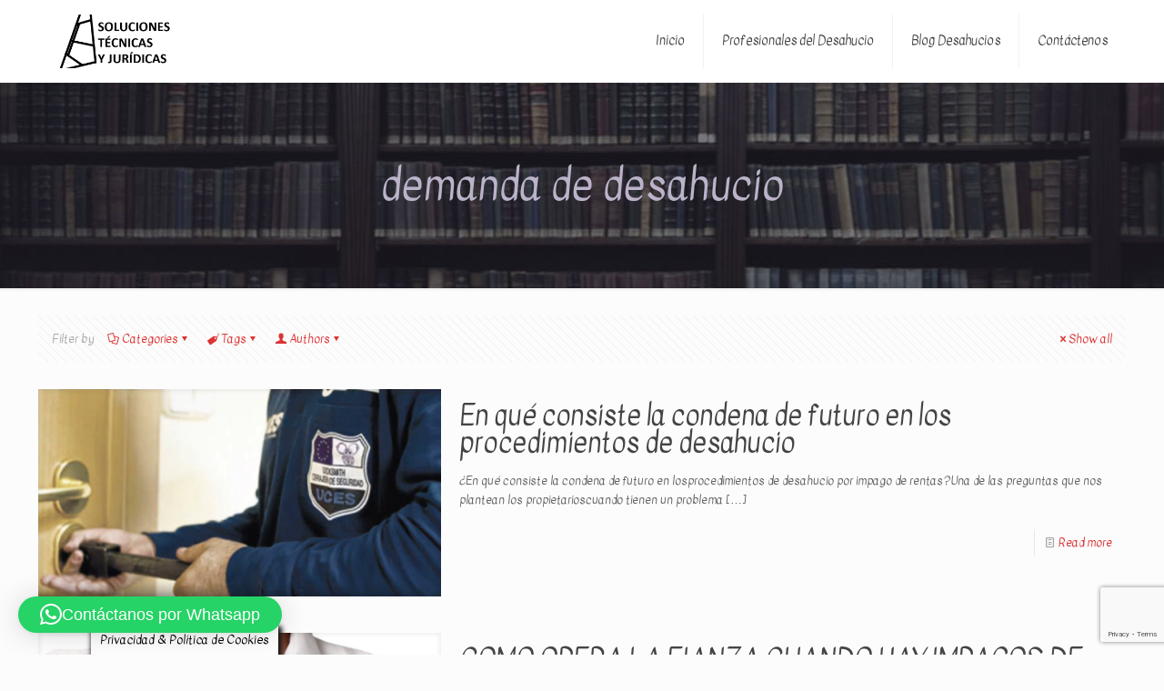

--- FILE ---
content_type: text/html; charset=UTF-8
request_url: https://impagorentas.com/tag/demanda-de-desahucio/
body_size: 37807
content:
<!DOCTYPE html>
<html lang="es" class="no-js " >

<head>

<meta charset="UTF-8" />
<title>demanda de desahucio &#8211; Impagorentas &#8211; Abogados expertos en desahucios.</title>
<meta name='robots' content='max-image-preview:large' />

<!-- Google Tag Manager for WordPress by gtm4wp.com -->
<script data-cfasync="false" data-pagespeed-no-defer>
	var gtm4wp_datalayer_name = "dataLayer";
	var dataLayer = dataLayer || [];
</script>
<!-- End Google Tag Manager for WordPress by gtm4wp.com --><meta name="keywords" content="desahucio, desahucio express, desalojo por impago, impago alquiler, abogado impago alquiler, demanda de desahucio, "/>
<meta name="description" content="Somos un despacho de abogados especializados en desahucios, desalojos e impago de rentas."/>
<link rel="alternate" hreflang="es-ES" href="https://impagorentas.com/tag/demanda-de-desahucio/"/>
<!-- Global site tag (gtag.js) - Google Analytics -->
<script async src="https://www.googletagmanager.com/gtag/js?id=UA-61242973-1"></script>
<script>
  window.dataLayer = window.dataLayer || [];
  function gtag(){dataLayer.push(arguments);}
  gtag('js', new Date());

  gtag('config', 'UA-61242973-1');
</script>
<meta name="format-detection" content="telephone=no">
<meta name="viewport" content="width=device-width, initial-scale=1, maximum-scale=1" />
<link rel="shortcut icon" href="https://impagorentas.com/wp-content/uploads/2018/02/ico.ico" type="image/x-icon" />
<link rel="apple-touch-icon" href="https://impagorentas.com/wp-content/uploads/2018/02/ico.ico" />
<meta name="theme-color" content="#ffffff" media="(prefers-color-scheme: light)">
<meta name="theme-color" content="#ffffff" media="(prefers-color-scheme: dark)">
<!-- Etiqueta de Google (gtag.js) modo de consentimiento dataLayer añadido por Site Kit -->
<script type="text/javascript" id="google_gtagjs-js-consent-mode-data-layer">
/* <![CDATA[ */
window.dataLayer = window.dataLayer || [];function gtag(){dataLayer.push(arguments);}
gtag('consent', 'default', {"ad_personalization":"denied","ad_storage":"denied","ad_user_data":"denied","analytics_storage":"denied","functionality_storage":"denied","security_storage":"denied","personalization_storage":"denied","region":["AT","BE","BG","CH","CY","CZ","DE","DK","EE","ES","FI","FR","GB","GR","HR","HU","IE","IS","IT","LI","LT","LU","LV","MT","NL","NO","PL","PT","RO","SE","SI","SK"],"wait_for_update":500});
window._googlesitekitConsentCategoryMap = {"statistics":["analytics_storage"],"marketing":["ad_storage","ad_user_data","ad_personalization"],"functional":["functionality_storage","security_storage"],"preferences":["personalization_storage"]};
window._googlesitekitConsents = {"ad_personalization":"denied","ad_storage":"denied","ad_user_data":"denied","analytics_storage":"denied","functionality_storage":"denied","security_storage":"denied","personalization_storage":"denied","region":["AT","BE","BG","CH","CY","CZ","DE","DK","EE","ES","FI","FR","GB","GR","HR","HU","IE","IS","IT","LI","LT","LU","LV","MT","NL","NO","PL","PT","RO","SE","SI","SK"],"wait_for_update":500};
/* ]]> */
</script>
<!-- Fin de la etiqueta Google (gtag.js) modo de consentimiento dataLayer añadido por Site Kit -->
<link rel='dns-prefetch' href='//www.googletagmanager.com' />
<link rel='dns-prefetch' href='//fonts.googleapis.com' />
<link rel="alternate" type="application/rss+xml" title="Impagorentas - Abogados expertos en desahucios. &raquo; Feed" href="https://impagorentas.com/feed/" />
<link rel="alternate" type="application/rss+xml" title="Impagorentas - Abogados expertos en desahucios. &raquo; Feed de los comentarios" href="https://impagorentas.com/comments/feed/" />
<link rel="alternate" type="application/rss+xml" title="Impagorentas - Abogados expertos en desahucios. &raquo; Etiqueta demanda de desahucio del feed" href="https://impagorentas.com/tag/demanda-de-desahucio/feed/" />
<style id='wp-img-auto-sizes-contain-inline-css' type='text/css'>
img:is([sizes=auto i],[sizes^="auto," i]){contain-intrinsic-size:3000px 1500px}
/*# sourceURL=wp-img-auto-sizes-contain-inline-css */
</style>
<style id='wp-emoji-styles-inline-css' type='text/css'>

	img.wp-smiley, img.emoji {
		display: inline !important;
		border: none !important;
		box-shadow: none !important;
		height: 1em !important;
		width: 1em !important;
		margin: 0 0.07em !important;
		vertical-align: -0.1em !important;
		background: none !important;
		padding: 0 !important;
	}
/*# sourceURL=wp-emoji-styles-inline-css */
</style>
<style id='wp-block-library-inline-css' type='text/css'>
:root{--wp-block-synced-color:#7a00df;--wp-block-synced-color--rgb:122,0,223;--wp-bound-block-color:var(--wp-block-synced-color);--wp-editor-canvas-background:#ddd;--wp-admin-theme-color:#007cba;--wp-admin-theme-color--rgb:0,124,186;--wp-admin-theme-color-darker-10:#006ba1;--wp-admin-theme-color-darker-10--rgb:0,107,160.5;--wp-admin-theme-color-darker-20:#005a87;--wp-admin-theme-color-darker-20--rgb:0,90,135;--wp-admin-border-width-focus:2px}@media (min-resolution:192dpi){:root{--wp-admin-border-width-focus:1.5px}}.wp-element-button{cursor:pointer}:root .has-very-light-gray-background-color{background-color:#eee}:root .has-very-dark-gray-background-color{background-color:#313131}:root .has-very-light-gray-color{color:#eee}:root .has-very-dark-gray-color{color:#313131}:root .has-vivid-green-cyan-to-vivid-cyan-blue-gradient-background{background:linear-gradient(135deg,#00d084,#0693e3)}:root .has-purple-crush-gradient-background{background:linear-gradient(135deg,#34e2e4,#4721fb 50%,#ab1dfe)}:root .has-hazy-dawn-gradient-background{background:linear-gradient(135deg,#faaca8,#dad0ec)}:root .has-subdued-olive-gradient-background{background:linear-gradient(135deg,#fafae1,#67a671)}:root .has-atomic-cream-gradient-background{background:linear-gradient(135deg,#fdd79a,#004a59)}:root .has-nightshade-gradient-background{background:linear-gradient(135deg,#330968,#31cdcf)}:root .has-midnight-gradient-background{background:linear-gradient(135deg,#020381,#2874fc)}:root{--wp--preset--font-size--normal:16px;--wp--preset--font-size--huge:42px}.has-regular-font-size{font-size:1em}.has-larger-font-size{font-size:2.625em}.has-normal-font-size{font-size:var(--wp--preset--font-size--normal)}.has-huge-font-size{font-size:var(--wp--preset--font-size--huge)}.has-text-align-center{text-align:center}.has-text-align-left{text-align:left}.has-text-align-right{text-align:right}.has-fit-text{white-space:nowrap!important}#end-resizable-editor-section{display:none}.aligncenter{clear:both}.items-justified-left{justify-content:flex-start}.items-justified-center{justify-content:center}.items-justified-right{justify-content:flex-end}.items-justified-space-between{justify-content:space-between}.screen-reader-text{border:0;clip-path:inset(50%);height:1px;margin:-1px;overflow:hidden;padding:0;position:absolute;width:1px;word-wrap:normal!important}.screen-reader-text:focus{background-color:#ddd;clip-path:none;color:#444;display:block;font-size:1em;height:auto;left:5px;line-height:normal;padding:15px 23px 14px;text-decoration:none;top:5px;width:auto;z-index:100000}html :where(.has-border-color){border-style:solid}html :where([style*=border-top-color]){border-top-style:solid}html :where([style*=border-right-color]){border-right-style:solid}html :where([style*=border-bottom-color]){border-bottom-style:solid}html :where([style*=border-left-color]){border-left-style:solid}html :where([style*=border-width]){border-style:solid}html :where([style*=border-top-width]){border-top-style:solid}html :where([style*=border-right-width]){border-right-style:solid}html :where([style*=border-bottom-width]){border-bottom-style:solid}html :where([style*=border-left-width]){border-left-style:solid}html :where(img[class*=wp-image-]){height:auto;max-width:100%}:where(figure){margin:0 0 1em}html :where(.is-position-sticky){--wp-admin--admin-bar--position-offset:var(--wp-admin--admin-bar--height,0px)}@media screen and (max-width:600px){html :where(.is-position-sticky){--wp-admin--admin-bar--position-offset:0px}}

/*# sourceURL=wp-block-library-inline-css */
</style><style id='wp-block-paragraph-inline-css' type='text/css'>
.is-small-text{font-size:.875em}.is-regular-text{font-size:1em}.is-large-text{font-size:2.25em}.is-larger-text{font-size:3em}.has-drop-cap:not(:focus):first-letter{float:left;font-size:8.4em;font-style:normal;font-weight:100;line-height:.68;margin:.05em .1em 0 0;text-transform:uppercase}body.rtl .has-drop-cap:not(:focus):first-letter{float:none;margin-left:.1em}p.has-drop-cap.has-background{overflow:hidden}:root :where(p.has-background){padding:1.25em 2.375em}:where(p.has-text-color:not(.has-link-color)) a{color:inherit}p.has-text-align-left[style*="writing-mode:vertical-lr"],p.has-text-align-right[style*="writing-mode:vertical-rl"]{rotate:180deg}
/*# sourceURL=https://impagorentas.com/wp-includes/blocks/paragraph/style.min.css */
</style>
<style id='global-styles-inline-css' type='text/css'>
:root{--wp--preset--aspect-ratio--square: 1;--wp--preset--aspect-ratio--4-3: 4/3;--wp--preset--aspect-ratio--3-4: 3/4;--wp--preset--aspect-ratio--3-2: 3/2;--wp--preset--aspect-ratio--2-3: 2/3;--wp--preset--aspect-ratio--16-9: 16/9;--wp--preset--aspect-ratio--9-16: 9/16;--wp--preset--color--black: #000000;--wp--preset--color--cyan-bluish-gray: #abb8c3;--wp--preset--color--white: #ffffff;--wp--preset--color--pale-pink: #f78da7;--wp--preset--color--vivid-red: #cf2e2e;--wp--preset--color--luminous-vivid-orange: #ff6900;--wp--preset--color--luminous-vivid-amber: #fcb900;--wp--preset--color--light-green-cyan: #7bdcb5;--wp--preset--color--vivid-green-cyan: #00d084;--wp--preset--color--pale-cyan-blue: #8ed1fc;--wp--preset--color--vivid-cyan-blue: #0693e3;--wp--preset--color--vivid-purple: #9b51e0;--wp--preset--gradient--vivid-cyan-blue-to-vivid-purple: linear-gradient(135deg,rgb(6,147,227) 0%,rgb(155,81,224) 100%);--wp--preset--gradient--light-green-cyan-to-vivid-green-cyan: linear-gradient(135deg,rgb(122,220,180) 0%,rgb(0,208,130) 100%);--wp--preset--gradient--luminous-vivid-amber-to-luminous-vivid-orange: linear-gradient(135deg,rgb(252,185,0) 0%,rgb(255,105,0) 100%);--wp--preset--gradient--luminous-vivid-orange-to-vivid-red: linear-gradient(135deg,rgb(255,105,0) 0%,rgb(207,46,46) 100%);--wp--preset--gradient--very-light-gray-to-cyan-bluish-gray: linear-gradient(135deg,rgb(238,238,238) 0%,rgb(169,184,195) 100%);--wp--preset--gradient--cool-to-warm-spectrum: linear-gradient(135deg,rgb(74,234,220) 0%,rgb(151,120,209) 20%,rgb(207,42,186) 40%,rgb(238,44,130) 60%,rgb(251,105,98) 80%,rgb(254,248,76) 100%);--wp--preset--gradient--blush-light-purple: linear-gradient(135deg,rgb(255,206,236) 0%,rgb(152,150,240) 100%);--wp--preset--gradient--blush-bordeaux: linear-gradient(135deg,rgb(254,205,165) 0%,rgb(254,45,45) 50%,rgb(107,0,62) 100%);--wp--preset--gradient--luminous-dusk: linear-gradient(135deg,rgb(255,203,112) 0%,rgb(199,81,192) 50%,rgb(65,88,208) 100%);--wp--preset--gradient--pale-ocean: linear-gradient(135deg,rgb(255,245,203) 0%,rgb(182,227,212) 50%,rgb(51,167,181) 100%);--wp--preset--gradient--electric-grass: linear-gradient(135deg,rgb(202,248,128) 0%,rgb(113,206,126) 100%);--wp--preset--gradient--midnight: linear-gradient(135deg,rgb(2,3,129) 0%,rgb(40,116,252) 100%);--wp--preset--font-size--small: 13px;--wp--preset--font-size--medium: 20px;--wp--preset--font-size--large: 36px;--wp--preset--font-size--x-large: 42px;--wp--preset--spacing--20: 0.44rem;--wp--preset--spacing--30: 0.67rem;--wp--preset--spacing--40: 1rem;--wp--preset--spacing--50: 1.5rem;--wp--preset--spacing--60: 2.25rem;--wp--preset--spacing--70: 3.38rem;--wp--preset--spacing--80: 5.06rem;--wp--preset--shadow--natural: 6px 6px 9px rgba(0, 0, 0, 0.2);--wp--preset--shadow--deep: 12px 12px 50px rgba(0, 0, 0, 0.4);--wp--preset--shadow--sharp: 6px 6px 0px rgba(0, 0, 0, 0.2);--wp--preset--shadow--outlined: 6px 6px 0px -3px rgb(255, 255, 255), 6px 6px rgb(0, 0, 0);--wp--preset--shadow--crisp: 6px 6px 0px rgb(0, 0, 0);}:where(.is-layout-flex){gap: 0.5em;}:where(.is-layout-grid){gap: 0.5em;}body .is-layout-flex{display: flex;}.is-layout-flex{flex-wrap: wrap;align-items: center;}.is-layout-flex > :is(*, div){margin: 0;}body .is-layout-grid{display: grid;}.is-layout-grid > :is(*, div){margin: 0;}:where(.wp-block-columns.is-layout-flex){gap: 2em;}:where(.wp-block-columns.is-layout-grid){gap: 2em;}:where(.wp-block-post-template.is-layout-flex){gap: 1.25em;}:where(.wp-block-post-template.is-layout-grid){gap: 1.25em;}.has-black-color{color: var(--wp--preset--color--black) !important;}.has-cyan-bluish-gray-color{color: var(--wp--preset--color--cyan-bluish-gray) !important;}.has-white-color{color: var(--wp--preset--color--white) !important;}.has-pale-pink-color{color: var(--wp--preset--color--pale-pink) !important;}.has-vivid-red-color{color: var(--wp--preset--color--vivid-red) !important;}.has-luminous-vivid-orange-color{color: var(--wp--preset--color--luminous-vivid-orange) !important;}.has-luminous-vivid-amber-color{color: var(--wp--preset--color--luminous-vivid-amber) !important;}.has-light-green-cyan-color{color: var(--wp--preset--color--light-green-cyan) !important;}.has-vivid-green-cyan-color{color: var(--wp--preset--color--vivid-green-cyan) !important;}.has-pale-cyan-blue-color{color: var(--wp--preset--color--pale-cyan-blue) !important;}.has-vivid-cyan-blue-color{color: var(--wp--preset--color--vivid-cyan-blue) !important;}.has-vivid-purple-color{color: var(--wp--preset--color--vivid-purple) !important;}.has-black-background-color{background-color: var(--wp--preset--color--black) !important;}.has-cyan-bluish-gray-background-color{background-color: var(--wp--preset--color--cyan-bluish-gray) !important;}.has-white-background-color{background-color: var(--wp--preset--color--white) !important;}.has-pale-pink-background-color{background-color: var(--wp--preset--color--pale-pink) !important;}.has-vivid-red-background-color{background-color: var(--wp--preset--color--vivid-red) !important;}.has-luminous-vivid-orange-background-color{background-color: var(--wp--preset--color--luminous-vivid-orange) !important;}.has-luminous-vivid-amber-background-color{background-color: var(--wp--preset--color--luminous-vivid-amber) !important;}.has-light-green-cyan-background-color{background-color: var(--wp--preset--color--light-green-cyan) !important;}.has-vivid-green-cyan-background-color{background-color: var(--wp--preset--color--vivid-green-cyan) !important;}.has-pale-cyan-blue-background-color{background-color: var(--wp--preset--color--pale-cyan-blue) !important;}.has-vivid-cyan-blue-background-color{background-color: var(--wp--preset--color--vivid-cyan-blue) !important;}.has-vivid-purple-background-color{background-color: var(--wp--preset--color--vivid-purple) !important;}.has-black-border-color{border-color: var(--wp--preset--color--black) !important;}.has-cyan-bluish-gray-border-color{border-color: var(--wp--preset--color--cyan-bluish-gray) !important;}.has-white-border-color{border-color: var(--wp--preset--color--white) !important;}.has-pale-pink-border-color{border-color: var(--wp--preset--color--pale-pink) !important;}.has-vivid-red-border-color{border-color: var(--wp--preset--color--vivid-red) !important;}.has-luminous-vivid-orange-border-color{border-color: var(--wp--preset--color--luminous-vivid-orange) !important;}.has-luminous-vivid-amber-border-color{border-color: var(--wp--preset--color--luminous-vivid-amber) !important;}.has-light-green-cyan-border-color{border-color: var(--wp--preset--color--light-green-cyan) !important;}.has-vivid-green-cyan-border-color{border-color: var(--wp--preset--color--vivid-green-cyan) !important;}.has-pale-cyan-blue-border-color{border-color: var(--wp--preset--color--pale-cyan-blue) !important;}.has-vivid-cyan-blue-border-color{border-color: var(--wp--preset--color--vivid-cyan-blue) !important;}.has-vivid-purple-border-color{border-color: var(--wp--preset--color--vivid-purple) !important;}.has-vivid-cyan-blue-to-vivid-purple-gradient-background{background: var(--wp--preset--gradient--vivid-cyan-blue-to-vivid-purple) !important;}.has-light-green-cyan-to-vivid-green-cyan-gradient-background{background: var(--wp--preset--gradient--light-green-cyan-to-vivid-green-cyan) !important;}.has-luminous-vivid-amber-to-luminous-vivid-orange-gradient-background{background: var(--wp--preset--gradient--luminous-vivid-amber-to-luminous-vivid-orange) !important;}.has-luminous-vivid-orange-to-vivid-red-gradient-background{background: var(--wp--preset--gradient--luminous-vivid-orange-to-vivid-red) !important;}.has-very-light-gray-to-cyan-bluish-gray-gradient-background{background: var(--wp--preset--gradient--very-light-gray-to-cyan-bluish-gray) !important;}.has-cool-to-warm-spectrum-gradient-background{background: var(--wp--preset--gradient--cool-to-warm-spectrum) !important;}.has-blush-light-purple-gradient-background{background: var(--wp--preset--gradient--blush-light-purple) !important;}.has-blush-bordeaux-gradient-background{background: var(--wp--preset--gradient--blush-bordeaux) !important;}.has-luminous-dusk-gradient-background{background: var(--wp--preset--gradient--luminous-dusk) !important;}.has-pale-ocean-gradient-background{background: var(--wp--preset--gradient--pale-ocean) !important;}.has-electric-grass-gradient-background{background: var(--wp--preset--gradient--electric-grass) !important;}.has-midnight-gradient-background{background: var(--wp--preset--gradient--midnight) !important;}.has-small-font-size{font-size: var(--wp--preset--font-size--small) !important;}.has-medium-font-size{font-size: var(--wp--preset--font-size--medium) !important;}.has-large-font-size{font-size: var(--wp--preset--font-size--large) !important;}.has-x-large-font-size{font-size: var(--wp--preset--font-size--x-large) !important;}
/*# sourceURL=global-styles-inline-css */
</style>

<style id='classic-theme-styles-inline-css' type='text/css'>
/*! This file is auto-generated */
.wp-block-button__link{color:#fff;background-color:#32373c;border-radius:9999px;box-shadow:none;text-decoration:none;padding:calc(.667em + 2px) calc(1.333em + 2px);font-size:1.125em}.wp-block-file__button{background:#32373c;color:#fff;text-decoration:none}
/*# sourceURL=/wp-includes/css/classic-themes.min.css */
</style>
<link rel='stylesheet' id='contact-form-7-css' href='https://impagorentas.com/wp-content/plugins/contact-form-7/includes/css/styles.css?ver=6.1.4' type='text/css' media='all' />
<link rel='stylesheet' id='cookie-law-info-css' href='https://impagorentas.com/wp-content/plugins/cookie-law-info/legacy/public/css/cookie-law-info-public.css?ver=3.3.9.1' type='text/css' media='all' />
<link rel='stylesheet' id='cookie-law-info-gdpr-css' href='https://impagorentas.com/wp-content/plugins/cookie-law-info/legacy/public/css/cookie-law-info-gdpr.css?ver=3.3.9.1' type='text/css' media='all' />
<link rel='stylesheet' id='wpcf7-redirect-script-frontend-css' href='https://impagorentas.com/wp-content/plugins/wpcf7-redirect/build/assets/frontend-script.css?ver=2c532d7e2be36f6af233' type='text/css' media='all' />
<link rel='stylesheet' id='mfn-be-css' href='https://impagorentas.com/wp-content/themes/betheme/css/be.css?ver=28.2.1' type='text/css' media='all' />
<link rel='stylesheet' id='mfn-animations-css' href='https://impagorentas.com/wp-content/themes/betheme/assets/animations/animations.min.css?ver=28.2.1' type='text/css' media='all' />
<link rel='stylesheet' id='mfn-font-awesome-css' href='https://impagorentas.com/wp-content/themes/betheme/fonts/fontawesome/fontawesome.css?ver=28.2.1' type='text/css' media='all' />
<link rel='stylesheet' id='mfn-responsive-css' href='https://impagorentas.com/wp-content/themes/betheme/css/responsive.css?ver=28.2.1' type='text/css' media='all' />
<link rel='stylesheet' id='mfn-fonts-css' href='https://fonts.googleapis.com/css?family=Kavivanar%3A1%2C300%2C400%2C400italic%2C700%7CPoppins%3A1%2C300%2C400%2C400italic%2C700&#038;display=swap&#038;ver=6.9' type='text/css' media='all' />
<style id='mfn-dynamic-inline-css' type='text/css'>
body:not(.template-slider) #Header_wrapper{background-image:url(https://impagorentas.com/wp-content/uploads/2015/04/slide-lawyer-bg.jpg);background-repeat:no-repeat;background-position:center top}
html{background-color:#FCFCFC}#Wrapper,#Content,.mfn-popup .mfn-popup-content,.mfn-off-canvas-sidebar .mfn-off-canvas-content-wrapper,.mfn-cart-holder,.mfn-header-login,#Top_bar .search_wrapper,#Top_bar .top_bar_right .mfn-live-search-box,.column_livesearch .mfn-live-search-wrapper,.column_livesearch .mfn-live-search-box{background-color:#FCFCFC}.layout-boxed.mfn-bebuilder-header.mfn-ui #Wrapper .mfn-only-sample-content{background-color:#FCFCFC}body:not(.template-slider) #Header{min-height:0px}body.header-below:not(.template-slider) #Header{padding-top:0px}#Subheader{padding:90px 0}#Footer .widgets_wrapper{padding:40px 0}.has-search-overlay.search-overlay-opened #search-overlay{background-color:rgba(0,0,0,0.6)}.elementor-page.elementor-default #Content .the_content .section_wrapper{max-width:100%}.elementor-page.elementor-default #Content .section.the_content{width:100%}.elementor-page.elementor-default #Content .section_wrapper .the_content_wrapper{margin-left:0;margin-right:0;width:100%}body,span.date_label,.timeline_items li h3 span,input[type="date"],input[type="text"],input[type="password"],input[type="tel"],input[type="email"],input[type="url"],textarea,select,.offer_li .title h3,.mfn-menu-item-megamenu{font-family:"Kavivanar",-apple-system,BlinkMacSystemFont,"Segoe UI",Roboto,Oxygen-Sans,Ubuntu,Cantarell,"Helvetica Neue",sans-serif}.lead,.big{font-family:"Poppins",-apple-system,BlinkMacSystemFont,"Segoe UI",Roboto,Oxygen-Sans,Ubuntu,Cantarell,"Helvetica Neue",sans-serif}#menu > ul > li > a,#overlay-menu ul li a{font-family:"Kavivanar",-apple-system,BlinkMacSystemFont,"Segoe UI",Roboto,Oxygen-Sans,Ubuntu,Cantarell,"Helvetica Neue",sans-serif}#Subheader .title{font-family:"Kavivanar",-apple-system,BlinkMacSystemFont,"Segoe UI",Roboto,Oxygen-Sans,Ubuntu,Cantarell,"Helvetica Neue",sans-serif}h1,h2,h3,h4,.text-logo #logo{font-family:"Kavivanar",-apple-system,BlinkMacSystemFont,"Segoe UI",Roboto,Oxygen-Sans,Ubuntu,Cantarell,"Helvetica Neue",sans-serif}h5,h6{font-family:"Kavivanar",-apple-system,BlinkMacSystemFont,"Segoe UI",Roboto,Oxygen-Sans,Ubuntu,Cantarell,"Helvetica Neue",sans-serif}blockquote{font-family:"Kavivanar",-apple-system,BlinkMacSystemFont,"Segoe UI",Roboto,Oxygen-Sans,Ubuntu,Cantarell,"Helvetica Neue",sans-serif}.chart_box .chart .num,.counter .desc_wrapper .number-wrapper,.how_it_works .image .number,.pricing-box .plan-header .price,.quick_fact .number-wrapper,.woocommerce .product div.entry-summary .price{font-family:"Kavivanar",-apple-system,BlinkMacSystemFont,"Segoe UI",Roboto,Oxygen-Sans,Ubuntu,Cantarell,"Helvetica Neue",sans-serif}body,.mfn-menu-item-megamenu{font-size:13px;line-height:21px;font-weight:400;letter-spacing:0px}.lead,.big{font-size:16px;line-height:28px;font-weight:400;letter-spacing:0px}#menu > ul > li > a,#overlay-menu ul li a{font-size:14px;font-weight:400;letter-spacing:0px}#overlay-menu ul li a{line-height:21px}#Subheader .title{font-size:46px;line-height:46px;font-weight:400;letter-spacing:0px}h1,.text-logo #logo{font-size:46px;line-height:46px;font-weight:300;letter-spacing:0px}h2{font-size:30px;line-height:30px;font-weight:300;letter-spacing:0px}h3,.woocommerce ul.products li.product h3,.woocommerce #customer_login h2{font-size:25px;line-height:27px;font-weight:300;letter-spacing:0px}h4,.woocommerce .woocommerce-order-details__title,.woocommerce .wc-bacs-bank-details-heading,.woocommerce .woocommerce-customer-details h2{font-size:21px;line-height:25px;font-weight:300;letter-spacing:0px}h5{font-size:15px;line-height:19px;font-weight:700;letter-spacing:0px}h6{font-size:13px;line-height:19px;font-weight:400;letter-spacing:0px}#Intro .intro-title{font-size:70px;line-height:70px;font-weight:400;letter-spacing:0px}@media only screen and (min-width:768px) and (max-width:959px){body,.mfn-menu-item-megamenu{font-size:13px;line-height:19px;font-weight:400;letter-spacing:0px}.lead,.big{font-size:14px;line-height:24px;font-weight:400;letter-spacing:0px}#menu > ul > li > a,#overlay-menu ul li a{font-size:13px;font-weight:400;letter-spacing:0px}#overlay-menu ul li a{line-height:19.5px}#Subheader .title{font-size:39px;line-height:39px;font-weight:400;letter-spacing:0px}h1,.text-logo #logo{font-size:39px;line-height:39px;font-weight:300;letter-spacing:0px}h2{font-size:26px;line-height:26px;font-weight:300;letter-spacing:0px}h3,.woocommerce ul.products li.product h3,.woocommerce #customer_login h2{font-size:21px;line-height:23px;font-weight:300;letter-spacing:0px}h4,.woocommerce .woocommerce-order-details__title,.woocommerce .wc-bacs-bank-details-heading,.woocommerce .woocommerce-customer-details h2{font-size:18px;line-height:21px;font-weight:300;letter-spacing:0px}h5{font-size:13px;line-height:19px;font-weight:700;letter-spacing:0px}h6{font-size:13px;line-height:19px;font-weight:400;letter-spacing:0px}#Intro .intro-title{font-size:60px;line-height:60px;font-weight:400;letter-spacing:0px}blockquote{font-size:15px}.chart_box .chart .num{font-size:45px;line-height:45px}.counter .desc_wrapper .number-wrapper{font-size:45px;line-height:45px}.counter .desc_wrapper .title{font-size:14px;line-height:18px}.faq .question .title{font-size:14px}.fancy_heading .title{font-size:38px;line-height:38px}.offer .offer_li .desc_wrapper .title h3{font-size:32px;line-height:32px}.offer_thumb_ul li.offer_thumb_li .desc_wrapper .title h3{font-size:32px;line-height:32px}.pricing-box .plan-header h2{font-size:27px;line-height:27px}.pricing-box .plan-header .price > span{font-size:40px;line-height:40px}.pricing-box .plan-header .price sup.currency{font-size:18px;line-height:18px}.pricing-box .plan-header .price sup.period{font-size:14px;line-height:14px}.quick_fact .number-wrapper{font-size:80px;line-height:80px}.trailer_box .desc h2{font-size:27px;line-height:27px}.widget > h3{font-size:17px;line-height:20px}}@media only screen and (min-width:480px) and (max-width:767px){body,.mfn-menu-item-megamenu{font-size:13px;line-height:19px;font-weight:400;letter-spacing:0px}.lead,.big{font-size:13px;line-height:21px;font-weight:400;letter-spacing:0px}#menu > ul > li > a,#overlay-menu ul li a{font-size:13px;font-weight:400;letter-spacing:0px}#overlay-menu ul li a{line-height:19.5px}#Subheader .title{font-size:35px;line-height:35px;font-weight:400;letter-spacing:0px}h1,.text-logo #logo{font-size:35px;line-height:35px;font-weight:300;letter-spacing:0px}h2{font-size:23px;line-height:23px;font-weight:300;letter-spacing:0px}h3,.woocommerce ul.products li.product h3,.woocommerce #customer_login h2{font-size:19px;line-height:20px;font-weight:300;letter-spacing:0px}h4,.woocommerce .woocommerce-order-details__title,.woocommerce .wc-bacs-bank-details-heading,.woocommerce .woocommerce-customer-details h2{font-size:16px;line-height:19px;font-weight:300;letter-spacing:0px}h5{font-size:13px;line-height:19px;font-weight:700;letter-spacing:0px}h6{font-size:13px;line-height:19px;font-weight:400;letter-spacing:0px}#Intro .intro-title{font-size:53px;line-height:53px;font-weight:400;letter-spacing:0px}blockquote{font-size:14px}.chart_box .chart .num{font-size:40px;line-height:40px}.counter .desc_wrapper .number-wrapper{font-size:40px;line-height:40px}.counter .desc_wrapper .title{font-size:13px;line-height:16px}.faq .question .title{font-size:13px}.fancy_heading .title{font-size:34px;line-height:34px}.offer .offer_li .desc_wrapper .title h3{font-size:28px;line-height:28px}.offer_thumb_ul li.offer_thumb_li .desc_wrapper .title h3{font-size:28px;line-height:28px}.pricing-box .plan-header h2{font-size:24px;line-height:24px}.pricing-box .plan-header .price > span{font-size:34px;line-height:34px}.pricing-box .plan-header .price sup.currency{font-size:16px;line-height:16px}.pricing-box .plan-header .price sup.period{font-size:13px;line-height:13px}.quick_fact .number-wrapper{font-size:70px;line-height:70px}.trailer_box .desc h2{font-size:24px;line-height:24px}.widget > h3{font-size:16px;line-height:19px}}@media only screen and (max-width:479px){body,.mfn-menu-item-megamenu{font-size:13px;line-height:19px;font-weight:400;letter-spacing:0px}.lead,.big{font-size:13px;line-height:19px;font-weight:400;letter-spacing:0px}#menu > ul > li > a,#overlay-menu ul li a{font-size:13px;font-weight:400;letter-spacing:0px}#overlay-menu ul li a{line-height:19.5px}#Subheader .title{font-size:28px;line-height:28px;font-weight:400;letter-spacing:0px}h1,.text-logo #logo{font-size:28px;line-height:28px;font-weight:300;letter-spacing:0px}h2{font-size:18px;line-height:19px;font-weight:300;letter-spacing:0px}h3,.woocommerce ul.products li.product h3,.woocommerce #customer_login h2{font-size:15px;line-height:19px;font-weight:300;letter-spacing:0px}h4,.woocommerce .woocommerce-order-details__title,.woocommerce .wc-bacs-bank-details-heading,.woocommerce .woocommerce-customer-details h2{font-size:13px;line-height:19px;font-weight:300;letter-spacing:0px}h5{font-size:13px;line-height:19px;font-weight:700;letter-spacing:0px}h6{font-size:13px;line-height:19px;font-weight:400;letter-spacing:0px}#Intro .intro-title{font-size:42px;line-height:42px;font-weight:400;letter-spacing:0px}blockquote{font-size:13px}.chart_box .chart .num{font-size:35px;line-height:35px}.counter .desc_wrapper .number-wrapper{font-size:35px;line-height:35px}.counter .desc_wrapper .title{font-size:13px;line-height:26px}.faq .question .title{font-size:13px}.fancy_heading .title{font-size:30px;line-height:30px}.offer .offer_li .desc_wrapper .title h3{font-size:26px;line-height:26px}.offer_thumb_ul li.offer_thumb_li .desc_wrapper .title h3{font-size:26px;line-height:26px}.pricing-box .plan-header h2{font-size:21px;line-height:21px}.pricing-box .plan-header .price > span{font-size:32px;line-height:32px}.pricing-box .plan-header .price sup.currency{font-size:14px;line-height:14px}.pricing-box .plan-header .price sup.period{font-size:13px;line-height:13px}.quick_fact .number-wrapper{font-size:60px;line-height:60px}.trailer_box .desc h2{font-size:21px;line-height:21px}.widget > h3{font-size:15px;line-height:18px}}.with_aside .sidebar.columns{width:23%}.with_aside .sections_group{width:77%}.aside_both .sidebar.columns{width:18%}.aside_both .sidebar.sidebar-1{margin-left:-82%}.aside_both .sections_group{width:64%;margin-left:18%}@media only screen and (min-width:1240px){#Wrapper,.with_aside .content_wrapper{max-width:1240px}body.layout-boxed.mfn-header-scrolled .mfn-header-tmpl.mfn-sticky-layout-width{max-width:1240px;left:0;right:0;margin-left:auto;margin-right:auto}body.layout-boxed:not(.mfn-header-scrolled) .mfn-header-tmpl.mfn-header-layout-width,body.layout-boxed .mfn-header-tmpl.mfn-header-layout-width:not(.mfn-hasSticky){max-width:1240px;left:0;right:0;margin-left:auto;margin-right:auto}body.layout-boxed.mfn-bebuilder-header.mfn-ui .mfn-only-sample-content{max-width:1240px;margin-left:auto;margin-right:auto}.section_wrapper,.container{max-width:1220px}.layout-boxed.header-boxed #Top_bar.is-sticky{max-width:1240px}}@media only screen and (max-width:767px){#Wrapper{max-width:calc(100% - 67px)}.content_wrapper .section_wrapper,.container,.four.columns .widget-area{max-width:550px !important;padding-left:33px;padding-right:33px}}body{--mfn-button-font-family:inherit;--mfn-button-font-size:13px;--mfn-button-font-weight:400;--mfn-button-font-style:inherit;--mfn-button-letter-spacing:0px;--mfn-button-padding:16px 20px 16px 20px;--mfn-button-border-width:0;--mfn-button-border-radius:5px 5px 5px 5px;--mfn-button-gap:10px;--mfn-button-transition:0.2s;--mfn-button-color:#747474;--mfn-button-color-hover:#747474;--mfn-button-bg:#f7f7f7;--mfn-button-bg-hover:#eaeaea;--mfn-button-border-color:transparent;--mfn-button-border-color-hover:transparent;--mfn-button-icon-color:#747474;--mfn-button-icon-color-hover:#747474;--mfn-button-box-shadow:unset;--mfn-button-theme-color:#ffffff;--mfn-button-theme-color-hover:#ffffff;--mfn-button-theme-bg:#825339;--mfn-button-theme-bg-hover:#75462c;--mfn-button-theme-border-color:transparent;--mfn-button-theme-border-color-hover:transparent;--mfn-button-theme-icon-color:#ffffff;--mfn-button-theme-icon-color-hover:#ffffff;--mfn-button-theme-box-shadow:unset;--mfn-button-shop-color:#ffffff;--mfn-button-shop-color-hover:#ffffff;--mfn-button-shop-bg:#825339;--mfn-button-shop-bg-hover:#75462c;--mfn-button-shop-border-color:transparent;--mfn-button-shop-border-color-hover:transparent;--mfn-button-shop-icon-color:#626262;--mfn-button-shop-icon-color-hover:#626262;--mfn-button-shop-box-shadow:unset;--mfn-button-action-color:#747474;--mfn-button-action-color-hover:#747474;--mfn-button-action-bg:#f7f7f7;--mfn-button-action-bg-hover:#eaeaea;--mfn-button-action-border-color:transparent;--mfn-button-action-border-color-hover:transparent;--mfn-button-action-icon-color:#626262;--mfn-button-action-icon-color-hover:#626262;--mfn-button-action-box-shadow:unset;--mfn-product-list-gallery-slider-arrow-bg:#fff;--mfn-product-list-gallery-slider-arrow-bg-hover:#fff;--mfn-product-list-gallery-slider-arrow-color:#000;--mfn-product-list-gallery-slider-arrow-color-hover:#000;--mfn-product-list-gallery-slider-dots-bg:rgba(0,0,0,0.3);--mfn-product-list-gallery-slider-dots-bg-active:#000;--mfn-product-list-gallery-slider-padination-bg:transparent;--mfn-product-list-gallery-slider-dots-size:8px;--mfn-product-list-gallery-slider-nav-border-radius:0px;--mfn-product-list-gallery-slider-nav-offset:0px;--mfn-product-list-gallery-slider-dots-gap:5px}@media only screen and (max-width:959px){body{}}@media only screen and (max-width:768px){body{}}.mfn-cookies,.mfn-cookies-reopen{--mfn-gdpr2-container-text-color:#626262;--mfn-gdpr2-container-strong-color:#07070a;--mfn-gdpr2-container-bg:#ffffff;--mfn-gdpr2-container-overlay:rgba(25,37,48,0.6);--mfn-gdpr2-details-box-bg:#fbfbfb;--mfn-gdpr2-details-switch-bg:#00032a;--mfn-gdpr2-details-switch-bg-active:#5acb65;--mfn-gdpr2-tabs-text-color:#07070a;--mfn-gdpr2-tabs-text-color-active:#0089f7;--mfn-gdpr2-tabs-border:rgba(8,8,14,0.1);--mfn-gdpr2-buttons-box-bg:#fbfbfb;--mfn-gdpr2-reopen-background:#fff;--mfn-gdpr2-reopen-color:#222}#Top_bar #logo,.header-fixed #Top_bar #logo,.header-plain #Top_bar #logo,.header-transparent #Top_bar #logo{height:60px;line-height:60px;padding:15px 0}.logo-overflow #Top_bar:not(.is-sticky) .logo{height:90px}#Top_bar .menu > li > a{padding:15px 0}.menu-highlight:not(.header-creative) #Top_bar .menu > li > a{margin:20px 0}.header-plain:not(.menu-highlight) #Top_bar .menu > li > a span:not(.description){line-height:90px}.header-fixed #Top_bar .menu > li > a{padding:30px 0}@media only screen and (max-width:767px){.mobile-header-mini #Top_bar #logo{height:50px!important;line-height:50px!important;margin:5px 0}}#Top_bar #logo img.svg{width:100px}.image_frame,.wp-caption{border-width:0px}.alert{border-radius:0px}#Top_bar .top_bar_right .top-bar-right-input input{width:200px}.mfn-live-search-box .mfn-live-search-list{max-height:300px}#Side_slide{right:-250px;width:250px}#Side_slide.left{left:-250px}.blog-teaser li .desc-wrapper .desc{background-position-y:-1px}.mfn-free-delivery-info{--mfn-free-delivery-bar:#825339;--mfn-free-delivery-bg:rgba(0,0,0,0.1);--mfn-free-delivery-achieved:#825339}#back_to_top i{color:#65666C}.mfn-product-list-gallery-slider .mfn-product-list-gallery-slider-arrow{display:flex}@media only screen and ( max-width:767px ){}@media only screen and (min-width:1240px){body:not(.header-simple) #Top_bar #menu{display:block!important}.tr-menu #Top_bar #menu{background:none!important}#Top_bar .menu > li > ul.mfn-megamenu > li{float:left}#Top_bar .menu > li > ul.mfn-megamenu > li.mfn-megamenu-cols-1{width:100%}#Top_bar .menu > li > ul.mfn-megamenu > li.mfn-megamenu-cols-2{width:50%}#Top_bar .menu > li > ul.mfn-megamenu > li.mfn-megamenu-cols-3{width:33.33%}#Top_bar .menu > li > ul.mfn-megamenu > li.mfn-megamenu-cols-4{width:25%}#Top_bar .menu > li > ul.mfn-megamenu > li.mfn-megamenu-cols-5{width:20%}#Top_bar .menu > li > ul.mfn-megamenu > li.mfn-megamenu-cols-6{width:16.66%}#Top_bar .menu > li > ul.mfn-megamenu > li > ul{display:block!important;position:inherit;left:auto;top:auto;border-width:0 1px 0 0}#Top_bar .menu > li > ul.mfn-megamenu > li:last-child > ul{border:0}#Top_bar .menu > li > ul.mfn-megamenu > li > ul li{width:auto}#Top_bar .menu > li > ul.mfn-megamenu a.mfn-megamenu-title{text-transform:uppercase;font-weight:400;background:none}#Top_bar .menu > li > ul.mfn-megamenu a .menu-arrow{display:none}.menuo-right #Top_bar .menu > li > ul.mfn-megamenu{left:0;width:98%!important;margin:0 1%;padding:20px 0}.menuo-right #Top_bar .menu > li > ul.mfn-megamenu-bg{box-sizing:border-box}#Top_bar .menu > li > ul.mfn-megamenu-bg{padding:20px 166px 20px 20px;background-repeat:no-repeat;background-position:right bottom}.rtl #Top_bar .menu > li > ul.mfn-megamenu-bg{padding-left:166px;padding-right:20px;background-position:left bottom}#Top_bar .menu > li > ul.mfn-megamenu-bg > li{background:none}#Top_bar .menu > li > ul.mfn-megamenu-bg > li a{border:none}#Top_bar .menu > li > ul.mfn-megamenu-bg > li > ul{background:none!important;-webkit-box-shadow:0 0 0 0;-moz-box-shadow:0 0 0 0;box-shadow:0 0 0 0}.mm-vertical #Top_bar .container{position:relative}.mm-vertical #Top_bar .top_bar_left{position:static}.mm-vertical #Top_bar .menu > li ul{box-shadow:0 0 0 0 transparent!important;background-image:none}.mm-vertical #Top_bar .menu > li > ul.mfn-megamenu{padding:20px 0}.mm-vertical.header-plain #Top_bar .menu > li > ul.mfn-megamenu{width:100%!important;margin:0}.mm-vertical #Top_bar .menu > li > ul.mfn-megamenu > li{display:table-cell;float:none!important;width:10%;padding:0 15px;border-right:1px solid rgba(0,0,0,0.05)}.mm-vertical #Top_bar .menu > li > ul.mfn-megamenu > li:last-child{border-right-width:0}.mm-vertical #Top_bar .menu > li > ul.mfn-megamenu > li.hide-border{border-right-width:0}.mm-vertical #Top_bar .menu > li > ul.mfn-megamenu > li a{border-bottom-width:0;padding:9px 15px;line-height:120%}.mm-vertical #Top_bar .menu > li > ul.mfn-megamenu a.mfn-megamenu-title{font-weight:700}.rtl .mm-vertical #Top_bar .menu > li > ul.mfn-megamenu > li:first-child{border-right-width:0}.rtl .mm-vertical #Top_bar .menu > li > ul.mfn-megamenu > li:last-child{border-right-width:1px}body.header-shop #Top_bar #menu{display:flex!important;background-color:transparent}.header-shop #Top_bar.is-sticky .top_bar_row_second{display:none}.header-plain:not(.menuo-right) #Header .top_bar_left{width:auto!important}.header-stack.header-center #Top_bar #menu{display:inline-block!important}.header-simple #Top_bar #menu{display:none;height:auto;width:300px;bottom:auto;top:100%;right:1px;position:absolute;margin:0}.header-simple #Header a.responsive-menu-toggle{display:block;right:10px}.header-simple #Top_bar #menu > ul{width:100%;float:left}.header-simple #Top_bar #menu ul li{width:100%;padding-bottom:0;border-right:0;position:relative}.header-simple #Top_bar #menu ul li a{padding:0 20px;margin:0;display:block;height:auto;line-height:normal;border:none}.header-simple #Top_bar #menu ul li a:not(.menu-toggle):after{display:none}.header-simple #Top_bar #menu ul li a span{border:none;line-height:44px;display:inline;padding:0}.header-simple #Top_bar #menu ul li.submenu .menu-toggle{display:block;position:absolute;right:0;top:0;width:44px;height:44px;line-height:44px;font-size:30px;font-weight:300;text-align:center;cursor:pointer;color:#444;opacity:0.33;transform:unset}.header-simple #Top_bar #menu ul li.submenu .menu-toggle:after{content:"+";position:static}.header-simple #Top_bar #menu ul li.hover > .menu-toggle:after{content:"-"}.header-simple #Top_bar #menu ul li.hover a{border-bottom:0}.header-simple #Top_bar #menu ul.mfn-megamenu li .menu-toggle{display:none}.header-simple #Top_bar #menu ul li ul{position:relative!important;left:0!important;top:0;padding:0;margin:0!important;width:auto!important;background-image:none}.header-simple #Top_bar #menu ul li ul li{width:100%!important;display:block;padding:0}.header-simple #Top_bar #menu ul li ul li a{padding:0 20px 0 30px}.header-simple #Top_bar #menu ul li ul li a .menu-arrow{display:none}.header-simple #Top_bar #menu ul li ul li a span{padding:0}.header-simple #Top_bar #menu ul li ul li a span:after{display:none!important}.header-simple #Top_bar .menu > li > ul.mfn-megamenu a.mfn-megamenu-title{text-transform:uppercase;font-weight:400}.header-simple #Top_bar .menu > li > ul.mfn-megamenu > li > ul{display:block!important;position:inherit;left:auto;top:auto}.header-simple #Top_bar #menu ul li ul li ul{border-left:0!important;padding:0;top:0}.header-simple #Top_bar #menu ul li ul li ul li a{padding:0 20px 0 40px}.rtl.header-simple #Top_bar #menu{left:1px;right:auto}.rtl.header-simple #Top_bar a.responsive-menu-toggle{left:10px;right:auto}.rtl.header-simple #Top_bar #menu ul li.submenu .menu-toggle{left:0;right:auto}.rtl.header-simple #Top_bar #menu ul li ul{left:auto!important;right:0!important}.rtl.header-simple #Top_bar #menu ul li ul li a{padding:0 30px 0 20px}.rtl.header-simple #Top_bar #menu ul li ul li ul li a{padding:0 40px 0 20px}.menu-highlight #Top_bar .menu > li{margin:0 2px}.menu-highlight:not(.header-creative) #Top_bar .menu > li > a{padding:0;-webkit-border-radius:5px;border-radius:5px}.menu-highlight #Top_bar .menu > li > a:after{display:none}.menu-highlight #Top_bar .menu > li > a span:not(.description){line-height:50px}.menu-highlight #Top_bar .menu > li > a span.description{display:none}.menu-highlight.header-stack #Top_bar .menu > li > a{margin:10px 0!important}.menu-highlight.header-stack #Top_bar .menu > li > a span:not(.description){line-height:40px}.menu-highlight.header-simple #Top_bar #menu ul li,.menu-highlight.header-creative #Top_bar #menu ul li{margin:0}.menu-highlight.header-simple #Top_bar #menu ul li > a,.menu-highlight.header-creative #Top_bar #menu ul li > a{-webkit-border-radius:0;border-radius:0}.menu-highlight:not(.header-fixed):not(.header-simple) #Top_bar.is-sticky .menu > li > a{margin:10px 0!important;padding:5px 0!important}.menu-highlight:not(.header-fixed):not(.header-simple) #Top_bar.is-sticky .menu > li > a span{line-height:30px!important}.header-modern.menu-highlight.menuo-right .menu_wrapper{margin-right:20px}.menu-line-below #Top_bar .menu > li > a:not(.menu-toggle):after{top:auto;bottom:-4px}.menu-line-below #Top_bar.is-sticky .menu > li > a:not(.menu-toggle):after{top:auto;bottom:-4px}.menu-line-below-80 #Top_bar:not(.is-sticky) .menu > li > a:not(.menu-toggle):after{height:4px;left:10%;top:50%;margin-top:20px;width:80%}.menu-line-below-80-1 #Top_bar:not(.is-sticky) .menu > li > a:not(.menu-toggle):after{height:1px;left:10%;top:50%;margin-top:20px;width:80%}.menu-link-color #Top_bar .menu > li > a:not(.menu-toggle):after{display:none!important}.menu-arrow-top #Top_bar .menu > li > a:after{background:none repeat scroll 0 0 rgba(0,0,0,0)!important;border-color:#ccc transparent transparent;border-style:solid;border-width:7px 7px 0;display:block;height:0;left:50%;margin-left:-7px;top:0!important;width:0}.menu-arrow-top #Top_bar.is-sticky .menu > li > a:after{top:0!important}.menu-arrow-bottom #Top_bar .menu > li > a:after{background:none!important;border-color:transparent transparent #ccc;border-style:solid;border-width:0 7px 7px;display:block;height:0;left:50%;margin-left:-7px;top:auto;bottom:0;width:0}.menu-arrow-bottom #Top_bar.is-sticky .menu > li > a:after{top:auto;bottom:0}.menuo-no-borders #Top_bar .menu > li > a span{border-width:0!important}.menuo-no-borders #Header_creative #Top_bar .menu > li > a span{border-bottom-width:0}.menuo-no-borders.header-plain #Top_bar a#header_cart,.menuo-no-borders.header-plain #Top_bar a#search_button,.menuo-no-borders.header-plain #Top_bar .wpml-languages,.menuo-no-borders.header-plain #Top_bar a.action_button{border-width:0}.menuo-right #Top_bar .menu_wrapper{float:right}.menuo-right.header-stack:not(.header-center) #Top_bar .menu_wrapper{margin-right:150px}body.header-creative{padding-left:50px}body.header-creative.header-open{padding-left:250px}body.error404,body.under-construction,body.elementor-maintenance-mode,body.template-blank,body.under-construction.header-rtl.header-creative.header-open{padding-left:0!important;padding-right:0!important}.header-creative.footer-fixed #Footer,.header-creative.footer-sliding #Footer,.header-creative.footer-stick #Footer.is-sticky{box-sizing:border-box;padding-left:50px}.header-open.footer-fixed #Footer,.header-open.footer-sliding #Footer,.header-creative.footer-stick #Footer.is-sticky{padding-left:250px}.header-rtl.header-creative.footer-fixed #Footer,.header-rtl.header-creative.footer-sliding #Footer,.header-rtl.header-creative.footer-stick #Footer.is-sticky{padding-left:0;padding-right:50px}.header-rtl.header-open.footer-fixed #Footer,.header-rtl.header-open.footer-sliding #Footer,.header-rtl.header-creative.footer-stick #Footer.is-sticky{padding-right:250px}#Header_creative{background-color:#fff;position:fixed;width:250px;height:100%;left:-200px;top:0;z-index:9002;-webkit-box-shadow:2px 0 4px 2px rgba(0,0,0,.15);box-shadow:2px 0 4px 2px rgba(0,0,0,.15)}#Header_creative .container{width:100%}#Header_creative .creative-wrapper{opacity:0;margin-right:50px}#Header_creative a.creative-menu-toggle{display:block;width:34px;height:34px;line-height:34px;font-size:22px;text-align:center;position:absolute;top:10px;right:8px;border-radius:3px}.admin-bar #Header_creative a.creative-menu-toggle{top:42px}#Header_creative #Top_bar{position:static;width:100%}#Header_creative #Top_bar .top_bar_left{width:100%!important;float:none}#Header_creative #Top_bar .logo{float:none;text-align:center;margin:15px 0}#Header_creative #Top_bar #menu{background-color:transparent}#Header_creative #Top_bar .menu_wrapper{float:none;margin:0 0 30px}#Header_creative #Top_bar .menu > li{width:100%;float:none;position:relative}#Header_creative #Top_bar .menu > li > a{padding:0;text-align:center}#Header_creative #Top_bar .menu > li > a:after{display:none}#Header_creative #Top_bar .menu > li > a span{border-right:0;border-bottom-width:1px;line-height:38px}#Header_creative #Top_bar .menu li ul{left:100%;right:auto;top:0;box-shadow:2px 2px 2px 0 rgba(0,0,0,0.03);-webkit-box-shadow:2px 2px 2px 0 rgba(0,0,0,0.03)}#Header_creative #Top_bar .menu > li > ul.mfn-megamenu{margin:0;width:700px!important}#Header_creative #Top_bar .menu > li > ul.mfn-megamenu > li > ul{left:0}#Header_creative #Top_bar .menu li ul li a{padding-top:9px;padding-bottom:8px}#Header_creative #Top_bar .menu li ul li ul{top:0}#Header_creative #Top_bar .menu > li > a span.description{display:block;font-size:13px;line-height:28px!important;clear:both}.menuo-arrows #Top_bar .menu > li.submenu > a > span:after{content:unset!important}#Header_creative #Top_bar .top_bar_right{width:100%!important;float:left;height:auto;margin-bottom:35px;text-align:center;padding:0 20px;top:0;-webkit-box-sizing:border-box;-moz-box-sizing:border-box;box-sizing:border-box}#Header_creative #Top_bar .top_bar_right:before{content:none}#Header_creative #Top_bar .top_bar_right .top_bar_right_wrapper{flex-wrap:wrap;justify-content:center}#Header_creative #Top_bar .top_bar_right .top-bar-right-icon,#Header_creative #Top_bar .top_bar_right .wpml-languages,#Header_creative #Top_bar .top_bar_right .top-bar-right-button,#Header_creative #Top_bar .top_bar_right .top-bar-right-input{min-height:30px;margin:5px}#Header_creative #Top_bar .search_wrapper{left:100%;top:auto}#Header_creative #Top_bar .banner_wrapper{display:block;text-align:center}#Header_creative #Top_bar .banner_wrapper img{max-width:100%;height:auto;display:inline-block}#Header_creative #Action_bar{display:none;position:absolute;bottom:0;top:auto;clear:both;padding:0 20px;box-sizing:border-box}#Header_creative #Action_bar .contact_details{width:100%;text-align:center;margin-bottom:20px}#Header_creative #Action_bar .contact_details li{padding:0}#Header_creative #Action_bar .social{float:none;text-align:center;padding:5px 0 15px}#Header_creative #Action_bar .social li{margin-bottom:2px}#Header_creative #Action_bar .social-menu{float:none;text-align:center}#Header_creative #Action_bar .social-menu li{border-color:rgba(0,0,0,.1)}#Header_creative .social li a{color:rgba(0,0,0,.5)}#Header_creative .social li a:hover{color:#000}#Header_creative .creative-social{position:absolute;bottom:10px;right:0;width:50px}#Header_creative .creative-social li{display:block;float:none;width:100%;text-align:center;margin-bottom:5px}.header-creative .fixed-nav.fixed-nav-prev{margin-left:50px}.header-creative.header-open .fixed-nav.fixed-nav-prev{margin-left:250px}.menuo-last #Header_creative #Top_bar .menu li.last ul{top:auto;bottom:0}.header-open #Header_creative{left:0}.header-open #Header_creative .creative-wrapper{opacity:1;margin:0!important}.header-open #Header_creative .creative-menu-toggle,.header-open #Header_creative .creative-social{display:none}.header-open #Header_creative #Action_bar{display:block}body.header-rtl.header-creative{padding-left:0;padding-right:50px}.header-rtl #Header_creative{left:auto;right:-200px}.header-rtl #Header_creative .creative-wrapper{margin-left:50px;margin-right:0}.header-rtl #Header_creative a.creative-menu-toggle{left:8px;right:auto}.header-rtl #Header_creative .creative-social{left:0;right:auto}.header-rtl #Footer #back_to_top.sticky{right:125px}.header-rtl #popup_contact{right:70px}.header-rtl #Header_creative #Top_bar .menu li ul{left:auto;right:100%}.header-rtl #Header_creative #Top_bar .search_wrapper{left:auto;right:100%}.header-rtl .fixed-nav.fixed-nav-prev{margin-left:0!important}.header-rtl .fixed-nav.fixed-nav-next{margin-right:50px}body.header-rtl.header-creative.header-open{padding-left:0;padding-right:250px!important}.header-rtl.header-open #Header_creative{left:auto;right:0}.header-rtl.header-open #Footer #back_to_top.sticky{right:325px}.header-rtl.header-open #popup_contact{right:270px}.header-rtl.header-open .fixed-nav.fixed-nav-next{margin-right:250px}#Header_creative.active{left:-1px}.header-rtl #Header_creative.active{left:auto;right:-1px}#Header_creative.active .creative-wrapper{opacity:1;margin:0}.header-creative .vc_row[data-vc-full-width]{padding-left:50px}.header-creative.header-open .vc_row[data-vc-full-width]{padding-left:250px}.header-open .vc_parallax .vc_parallax-inner{left:auto;width:calc(100% - 250px)}.header-open.header-rtl .vc_parallax .vc_parallax-inner{left:0;right:auto}#Header_creative.scroll{height:100%;overflow-y:auto}#Header_creative.scroll:not(.dropdown) .menu li ul{display:none!important}#Header_creative.scroll #Action_bar{position:static}#Header_creative.dropdown{outline:none}#Header_creative.dropdown #Top_bar .menu_wrapper{float:left;width:100%}#Header_creative.dropdown #Top_bar #menu ul li{position:relative;float:left}#Header_creative.dropdown #Top_bar #menu ul li a:not(.menu-toggle):after{display:none}#Header_creative.dropdown #Top_bar #menu ul li a span{line-height:38px;padding:0}#Header_creative.dropdown #Top_bar #menu ul li.submenu .menu-toggle{display:block;position:absolute;right:0;top:0;width:38px;height:38px;line-height:38px;font-size:26px;font-weight:300;text-align:center;cursor:pointer;color:#444;opacity:0.33;z-index:203}#Header_creative.dropdown #Top_bar #menu ul li.submenu .menu-toggle:after{content:"+";position:static}#Header_creative.dropdown #Top_bar #menu ul li.hover > .menu-toggle:after{content:"-"}#Header_creative.dropdown #Top_bar #menu ul.sub-menu li:not(:last-of-type) a{border-bottom:0}#Header_creative.dropdown #Top_bar #menu ul.mfn-megamenu li .menu-toggle{display:none}#Header_creative.dropdown #Top_bar #menu ul li ul{position:relative!important;left:0!important;top:0;padding:0;margin-left:0!important;width:auto!important;background-image:none}#Header_creative.dropdown #Top_bar #menu ul li ul li{width:100%!important}#Header_creative.dropdown #Top_bar #menu ul li ul li a{padding:0 10px;text-align:center}#Header_creative.dropdown #Top_bar #menu ul li ul li a .menu-arrow{display:none}#Header_creative.dropdown #Top_bar #menu ul li ul li a span{padding:0}#Header_creative.dropdown #Top_bar #menu ul li ul li a span:after{display:none!important}#Header_creative.dropdown #Top_bar .menu > li > ul.mfn-megamenu a.mfn-megamenu-title{text-transform:uppercase;font-weight:400}#Header_creative.dropdown #Top_bar .menu > li > ul.mfn-megamenu > li > ul{display:block!important;position:inherit;left:auto;top:auto}#Header_creative.dropdown #Top_bar #menu ul li ul li ul{border-left:0!important;padding:0;top:0}#Header_creative{transition:left .5s ease-in-out,right .5s ease-in-out}#Header_creative .creative-wrapper{transition:opacity .5s ease-in-out,margin 0s ease-in-out .5s}#Header_creative.active .creative-wrapper{transition:opacity .5s ease-in-out,margin 0s ease-in-out}}@media only screen and (min-width:1240px){#Top_bar.is-sticky{position:fixed!important;width:100%;left:0;top:-60px;height:60px;z-index:701;background:#fff;opacity:.97;-webkit-box-shadow:0 2px 5px 0 rgba(0,0,0,0.1);-moz-box-shadow:0 2px 5px 0 rgba(0,0,0,0.1);box-shadow:0 2px 5px 0 rgba(0,0,0,0.1)}.layout-boxed.header-boxed #Top_bar.is-sticky{left:50%;-webkit-transform:translateX(-50%);transform:translateX(-50%)}#Top_bar.is-sticky .top_bar_left,#Top_bar.is-sticky .top_bar_right,#Top_bar.is-sticky .top_bar_right:before{background:none;box-shadow:unset}#Top_bar.is-sticky .logo{width:auto;margin:0 30px 0 20px;padding:0}#Top_bar.is-sticky #logo,#Top_bar.is-sticky .custom-logo-link{padding:5px 0!important;height:50px!important;line-height:50px!important}.logo-no-sticky-padding #Top_bar.is-sticky #logo{height:60px!important;line-height:60px!important}#Top_bar.is-sticky #logo img.logo-main{display:none}#Top_bar.is-sticky #logo img.logo-sticky{display:inline;max-height:35px}.logo-sticky-width-auto #Top_bar.is-sticky #logo img.logo-sticky{width:auto}#Top_bar.is-sticky .menu_wrapper{clear:none}#Top_bar.is-sticky .menu_wrapper .menu > li > a{padding:15px 0}#Top_bar.is-sticky .menu > li > a,#Top_bar.is-sticky .menu > li > a span{line-height:30px}#Top_bar.is-sticky .menu > li > a:after{top:auto;bottom:-4px}#Top_bar.is-sticky .menu > li > a span.description{display:none}#Top_bar.is-sticky .secondary_menu_wrapper,#Top_bar.is-sticky .banner_wrapper{display:none}.header-overlay #Top_bar.is-sticky{display:none}.sticky-dark #Top_bar.is-sticky,.sticky-dark #Top_bar.is-sticky #menu{background:rgba(0,0,0,.8)}.sticky-dark #Top_bar.is-sticky .menu > li:not(.current-menu-item) > a{color:#fff}.sticky-dark #Top_bar.is-sticky .top_bar_right .top-bar-right-icon{color:rgba(255,255,255,.9)}.sticky-dark #Top_bar.is-sticky .top_bar_right .top-bar-right-icon svg .path{stroke:rgba(255,255,255,.9)}.sticky-dark #Top_bar.is-sticky .wpml-languages a.active,.sticky-dark #Top_bar.is-sticky .wpml-languages ul.wpml-lang-dropdown{background:rgba(0,0,0,0.1);border-color:rgba(0,0,0,0.1)}.sticky-white #Top_bar.is-sticky,.sticky-white #Top_bar.is-sticky #menu{background:rgba(255,255,255,.8)}.sticky-white #Top_bar.is-sticky .menu > li:not(.current-menu-item) > a{color:#222}.sticky-white #Top_bar.is-sticky .top_bar_right .top-bar-right-icon{color:rgba(0,0,0,.8)}.sticky-white #Top_bar.is-sticky .top_bar_right .top-bar-right-icon svg .path{stroke:rgba(0,0,0,.8)}.sticky-white #Top_bar.is-sticky .wpml-languages a.active,.sticky-white #Top_bar.is-sticky .wpml-languages ul.wpml-lang-dropdown{background:rgba(255,255,255,0.1);border-color:rgba(0,0,0,0.1)}}@media only screen and (min-width:768px) and (max-width:1240px){.header_placeholder{height:0!important}}@media only screen and (max-width:1239px){#Top_bar #menu{display:none;height:auto;width:300px;bottom:auto;top:100%;right:1px;position:absolute;margin:0}#Top_bar a.responsive-menu-toggle{display:block}#Top_bar #menu > ul{width:100%;float:left}#Top_bar #menu ul li{width:100%;padding-bottom:0;border-right:0;position:relative}#Top_bar #menu ul li a{padding:0 25px;margin:0;display:block;height:auto;line-height:normal;border:none}#Top_bar #menu ul li a:not(.menu-toggle):after{display:none}#Top_bar #menu ul li a span{border:none;line-height:44px;display:inline;padding:0}#Top_bar #menu ul li a span.description{margin:0 0 0 5px}#Top_bar #menu ul li.submenu .menu-toggle{display:block;position:absolute;right:15px;top:0;width:44px;height:44px;line-height:44px;font-size:30px;font-weight:300;text-align:center;cursor:pointer;color:#444;opacity:0.33;transform:unset}#Top_bar #menu ul li.submenu .menu-toggle:after{content:"+";position:static}#Top_bar #menu ul li.hover > .menu-toggle:after{content:"-"}#Top_bar #menu ul li.hover a{border-bottom:0}#Top_bar #menu ul li a span:after{display:none!important}#Top_bar #menu ul.mfn-megamenu li .menu-toggle{display:none}.menuo-arrows.keyboard-support #Top_bar .menu > li.submenu > a:not(.menu-toggle):after,.menuo-arrows:not(.keyboard-support) #Top_bar .menu > li.submenu > a:not(.menu-toggle)::after{display:none !important}#Top_bar #menu ul li ul{position:relative!important;left:0!important;top:0;padding:0;margin-left:0!important;width:auto!important;background-image:none!important;box-shadow:0 0 0 0 transparent!important;-webkit-box-shadow:0 0 0 0 transparent!important}#Top_bar #menu ul li ul li{width:100%!important}#Top_bar #menu ul li ul li a{padding:0 20px 0 35px}#Top_bar #menu ul li ul li a .menu-arrow{display:none}#Top_bar #menu ul li ul li a span{padding:0}#Top_bar #menu ul li ul li a span:after{display:none!important}#Top_bar .menu > li > ul.mfn-megamenu a.mfn-megamenu-title{text-transform:uppercase;font-weight:400}#Top_bar .menu > li > ul.mfn-megamenu > li > ul{display:block!important;position:inherit;left:auto;top:auto}#Top_bar #menu ul li ul li ul{border-left:0!important;padding:0;top:0}#Top_bar #menu ul li ul li ul li a{padding:0 20px 0 45px}#Header #menu > ul > li.current-menu-item > a,#Header #menu > ul > li.current_page_item > a,#Header #menu > ul > li.current-menu-parent > a,#Header #menu > ul > li.current-page-parent > a,#Header #menu > ul > li.current-menu-ancestor > a,#Header #menu > ul > li.current_page_ancestor > a{background:rgba(0,0,0,.02)}.rtl #Top_bar #menu{left:1px;right:auto}.rtl #Top_bar a.responsive-menu-toggle{left:20px;right:auto}.rtl #Top_bar #menu ul li.submenu .menu-toggle{left:15px;right:auto;border-left:none;border-right:1px solid #eee;transform:unset}.rtl #Top_bar #menu ul li ul{left:auto!important;right:0!important}.rtl #Top_bar #menu ul li ul li a{padding:0 30px 0 20px}.rtl #Top_bar #menu ul li ul li ul li a{padding:0 40px 0 20px}.header-stack .menu_wrapper a.responsive-menu-toggle{position:static!important;margin:11px 0!important}.header-stack .menu_wrapper #menu{left:0;right:auto}.rtl.header-stack #Top_bar #menu{left:auto;right:0}.admin-bar #Header_creative{top:32px}.header-creative.layout-boxed{padding-top:85px}.header-creative.layout-full-width #Wrapper{padding-top:60px}#Header_creative{position:fixed;width:100%;left:0!important;top:0;z-index:1001}#Header_creative .creative-wrapper{display:block!important;opacity:1!important}#Header_creative .creative-menu-toggle,#Header_creative .creative-social{display:none!important;opacity:1!important}#Header_creative #Top_bar{position:static;width:100%}#Header_creative #Top_bar .one{display:flex}#Header_creative #Top_bar #logo,#Header_creative #Top_bar .custom-logo-link{height:50px;line-height:50px;padding:5px 0}#Header_creative #Top_bar #logo img.logo-sticky{max-height:40px!important}#Header_creative #logo img.logo-main{display:none}#Header_creative #logo img.logo-sticky{display:inline-block}.logo-no-sticky-padding #Header_creative #Top_bar #logo{height:60px;line-height:60px;padding:0}.logo-no-sticky-padding #Header_creative #Top_bar #logo img.logo-sticky{max-height:60px!important}#Header_creative #Action_bar{display:none}#Header_creative #Top_bar .top_bar_right:before{content:none}#Header_creative.scroll{overflow:visible!important}}body{--mfn-clients-tiles-hover:#825339;--mfn-icon-box-icon:#825339;--mfn-section-tabber-nav-active-color:#825339;--mfn-sliding-box-bg:#825339;--mfn-woo-body-color:#626262;--mfn-woo-heading-color:#626262;--mfn-woo-themecolor:#825339;--mfn-woo-bg-themecolor:#825339;--mfn-woo-border-themecolor:#825339}#Header_wrapper,#Intro{background-color:#18171d}#Subheader{background-color:rgba(247,247,247,0)}.header-classic #Action_bar,.header-fixed #Action_bar,.header-plain #Action_bar,.header-split #Action_bar,.header-shop #Action_bar,.header-shop-split #Action_bar,.header-stack #Action_bar{background-color:#000000}#Sliding-top{background-color:#545454}#Sliding-top a.sliding-top-control{border-right-color:#545454}#Sliding-top.st-center a.sliding-top-control,#Sliding-top.st-left a.sliding-top-control{border-top-color:#545454}#Footer{background-color:#1b181f}.grid .post-item,.masonry:not(.tiles) .post-item,.photo2 .post .post-desc-wrapper{background-color:transparent}.portfolio_group .portfolio-item .desc{background-color:transparent}.woocommerce ul.products li.product,.shop_slider .shop_slider_ul .shop_slider_li .item_wrapper .desc{background-color:transparent} body,ul.timeline_items,.icon_box a .desc,.icon_box a:hover .desc,.feature_list ul li a,.list_item a,.list_item a:hover,.widget_recent_entries ul li a,.flat_box a,.flat_box a:hover,.story_box .desc,.content_slider.carousel  ul li a .title,.content_slider.flat.description ul li .desc,.content_slider.flat.description ul li a .desc,.post-nav.minimal a i,.mfn-marquee-text .mfn-marquee-item-label{color:#626262}.lead{color:#2e2e2e}.post-nav.minimal a svg{fill:#626262}.themecolor,.opening_hours .opening_hours_wrapper li span,.fancy_heading_icon .icon_top,.fancy_heading_arrows .icon-right-dir,.fancy_heading_arrows .icon-left-dir,.fancy_heading_line .title,.button-love a.mfn-love,.format-link .post-title .icon-link,.pager-single > span,.pager-single a:hover,.widget_meta ul,.widget_pages ul,.widget_rss ul,.widget_mfn_recent_comments ul li:after,.widget_archive ul,.widget_recent_comments ul li:after,.widget_nav_menu ul,.woocommerce ul.products li.product .price,.shop_slider .shop_slider_ul .item_wrapper .price,.woocommerce-page ul.products li.product .price,.widget_price_filter .price_label .from,.widget_price_filter .price_label .to,.woocommerce ul.product_list_widget li .quantity .amount,.woocommerce .product div.entry-summary .price,.woocommerce .product .woocommerce-variation-price .price,.woocommerce .star-rating span,#Error_404 .error_pic i,.style-simple #Filters .filters_wrapper ul li a:hover,.style-simple #Filters .filters_wrapper ul li.current-cat a,.style-simple .quick_fact .title,.mfn-cart-holder .mfn-ch-content .mfn-ch-product .woocommerce-Price-amount,.woocommerce .comment-form-rating p.stars a:before,.wishlist .wishlist-row .price,.search-results .search-item .post-product-price,.progress_icons.transparent .progress_icon.themebg{color:#825339}.mfn-wish-button.loved:not(.link) .path{fill:#825339;stroke:#825339}.themebg,#comments .commentlist > li .reply a.comment-reply-link,#Filters .filters_wrapper ul li a:hover,#Filters .filters_wrapper ul li.current-cat a,.fixed-nav .arrow,.offer_thumb .slider_pagination a:before,.offer_thumb .slider_pagination a.selected:after,.pager .pages a:hover,.pager .pages a.active,.pager .pages span.page-numbers.current,.pager-single span:after,.portfolio_group.exposure .portfolio-item .desc-inner .line,.Recent_posts ul li .desc:after,.Recent_posts ul li .photo .c,.slider_pagination a.selected,.slider_pagination .slick-active a,.slider_pagination a.selected:after,.slider_pagination .slick-active a:after,.testimonials_slider .slider_images,.testimonials_slider .slider_images a:after,.testimonials_slider .slider_images:before,#Top_bar .header-cart-count,#Top_bar .header-wishlist-count,.mfn-footer-stickymenu ul li a .header-wishlist-count,.mfn-footer-stickymenu ul li a .header-cart-count,.widget_categories ul,.widget_mfn_menu ul li a:hover,.widget_mfn_menu ul li.current-menu-item:not(.current-menu-ancestor) > a,.widget_mfn_menu ul li.current_page_item:not(.current_page_ancestor) > a,.widget_product_categories ul,.widget_recent_entries ul li:after,.woocommerce-account table.my_account_orders .order-number a,.woocommerce-MyAccount-navigation ul li.is-active a,.style-simple .accordion .question:after,.style-simple .faq .question:after,.style-simple .icon_box .desc_wrapper .title:before,.style-simple #Filters .filters_wrapper ul li a:after,.style-simple .trailer_box:hover .desc,.tp-bullets.simplebullets.round .bullet.selected,.tp-bullets.simplebullets.round .bullet.selected:after,.tparrows.default,.tp-bullets.tp-thumbs .bullet.selected:after{background-color:#825339}.Latest_news ul li .photo,.Recent_posts.blog_news ul li .photo,.style-simple .opening_hours .opening_hours_wrapper li label,.style-simple .timeline_items li:hover h3,.style-simple .timeline_items li:nth-child(even):hover h3,.style-simple .timeline_items li:hover .desc,.style-simple .timeline_items li:nth-child(even):hover,.style-simple .offer_thumb .slider_pagination a.selected{border-color:#825339}a{color:#dd3333}a:hover{color:#dd3333}*::-moz-selection{background-color:#0095eb;color:white}*::selection{background-color:#0095eb;color:white}.blockquote p.author span,.counter .desc_wrapper .title,.article_box .desc_wrapper p,.team .desc_wrapper p.subtitle,.pricing-box .plan-header p.subtitle,.pricing-box .plan-header .price sup.period,.chart_box p,.fancy_heading .inside,.fancy_heading_line .slogan,.post-meta,.post-meta a,.post-footer,.post-footer a span.label,.pager .pages a,.button-love a .label,.pager-single a,#comments .commentlist > li .comment-author .says,.fixed-nav .desc .date,.filters_buttons li.label,.Recent_posts ul li a .desc .date,.widget_recent_entries ul li .post-date,.tp_recent_tweets .twitter_time,.widget_price_filter .price_label,.shop-filters .woocommerce-result-count,.woocommerce ul.product_list_widget li .quantity,.widget_shopping_cart ul.product_list_widget li dl,.product_meta .posted_in,.woocommerce .shop_table .product-name .variation > dd,.shipping-calculator-button:after,.shop_slider .shop_slider_ul .item_wrapper .price del,.woocommerce .product .entry-summary .woocommerce-product-rating .woocommerce-review-link,.woocommerce .product.style-default .entry-summary .product_meta .tagged_as,.woocommerce .tagged_as,.wishlist .sku_wrapper,.woocommerce .column_product_rating .woocommerce-review-link,.woocommerce #reviews #comments ol.commentlist li .comment-text p.meta .woocommerce-review__verified,.woocommerce #reviews #comments ol.commentlist li .comment-text p.meta .woocommerce-review__dash,.woocommerce #reviews #comments ol.commentlist li .comment-text p.meta .woocommerce-review__published-date,.testimonials_slider .testimonials_slider_ul li .author span,.testimonials_slider .testimonials_slider_ul li .author span a,.Latest_news ul li .desc_footer,.share-simple-wrapper .icons a{color:#a8a8a8}h1,h1 a,h1 a:hover,.text-logo #logo{color:#444444}h2,h2 a,h2 a:hover{color:#444444}h3,h3 a,h3 a:hover{color:#444444}h4,h4 a,h4 a:hover,.style-simple .sliding_box .desc_wrapper h4{color:#444444}h5,h5 a,h5 a:hover{color:#444444}h6,h6 a,h6 a:hover,a.content_link .title{color:#444444}.woocommerce #customer_login h2{color:#444444} .woocommerce .woocommerce-order-details__title,.woocommerce .wc-bacs-bank-details-heading,.woocommerce .woocommerce-customer-details h2,.woocommerce #respond .comment-reply-title,.woocommerce #reviews #comments ol.commentlist li .comment-text p.meta .woocommerce-review__author{color:#444444} .dropcap,.highlight:not(.highlight_image){background-color:#825339}a.mfn-link{color:#656B6F}a.mfn-link-2 span,a:hover.mfn-link-2 span:before,a.hover.mfn-link-2 span:before,a.mfn-link-5 span,a.mfn-link-8:after,a.mfn-link-8:before{background:#825339}a:hover.mfn-link{color:#825339}a.mfn-link-2 span:before,a:hover.mfn-link-4:before,a:hover.mfn-link-4:after,a.hover.mfn-link-4:before,a.hover.mfn-link-4:after,a.mfn-link-5:before,a.mfn-link-7:after,a.mfn-link-7:before{background:#653920}a.mfn-link-6:before{border-bottom-color:#653920}a.mfn-link svg .path{stroke:#825339}.column_column ul,.column_column ol,.the_content_wrapper:not(.is-elementor) ul,.the_content_wrapper:not(.is-elementor) ol{color:#737E86}hr.hr_color,.hr_color hr,.hr_dots span{color:#825339;background:#825339}.hr_zigzag i{color:#825339}.highlight-left:after,.highlight-right:after{background:#825339}@media only screen and (max-width:767px){.highlight-left .wrap:first-child,.highlight-right .wrap:last-child{background:#825339}}#Header .top_bar_left,.header-classic #Top_bar,.header-plain #Top_bar,.header-stack #Top_bar,.header-split #Top_bar,.header-shop #Top_bar,.header-shop-split #Top_bar,.header-fixed #Top_bar,.header-below #Top_bar,#Header_creative,#Top_bar #menu,.sticky-tb-color #Top_bar.is-sticky{background-color:#ffffff}#Top_bar .wpml-languages a.active,#Top_bar .wpml-languages ul.wpml-lang-dropdown{background-color:#ffffff}#Top_bar .top_bar_right:before{background-color:#e3e3e3}#Header .top_bar_right{background-color:#f5f5f5}#Top_bar .top_bar_right .top-bar-right-icon,#Top_bar .top_bar_right .top-bar-right-icon svg .path{color:#444444;stroke:#444444}#Top_bar .menu > li > a,#Top_bar #menu ul li.submenu .menu-toggle{color:#444444}#Top_bar .menu > li.current-menu-item > a,#Top_bar .menu > li.current_page_item > a,#Top_bar .menu > li.current-menu-parent > a,#Top_bar .menu > li.current-page-parent > a,#Top_bar .menu > li.current-menu-ancestor > a,#Top_bar .menu > li.current-page-ancestor > a,#Top_bar .menu > li.current_page_ancestor > a,#Top_bar .menu > li.hover > a{color:#825339}#Top_bar .menu > li a:not(.menu-toggle):after{background:#825339}.menuo-arrows #Top_bar .menu > li.submenu > a > span:not(.description)::after{border-top-color:#444444}#Top_bar .menu > li.current-menu-item.submenu > a > span:not(.description)::after,#Top_bar .menu > li.current_page_item.submenu > a > span:not(.description)::after,#Top_bar .menu > li.current-menu-parent.submenu > a > span:not(.description)::after,#Top_bar .menu > li.current-page-parent.submenu > a > span:not(.description)::after,#Top_bar .menu > li.current-menu-ancestor.submenu > a > span:not(.description)::after,#Top_bar .menu > li.current-page-ancestor.submenu > a > span:not(.description)::after,#Top_bar .menu > li.current_page_ancestor.submenu > a > span:not(.description)::after,#Top_bar .menu > li.hover.submenu > a > span:not(.description)::after{border-top-color:#825339}.menu-highlight #Top_bar #menu > ul > li.current-menu-item > a,.menu-highlight #Top_bar #menu > ul > li.current_page_item > a,.menu-highlight #Top_bar #menu > ul > li.current-menu-parent > a,.menu-highlight #Top_bar #menu > ul > li.current-page-parent > a,.menu-highlight #Top_bar #menu > ul > li.current-menu-ancestor > a,.menu-highlight #Top_bar #menu > ul > li.current-page-ancestor > a,.menu-highlight #Top_bar #menu > ul > li.current_page_ancestor > a,.menu-highlight #Top_bar #menu > ul > li.hover > a{background:#825339}.menu-arrow-bottom #Top_bar .menu > li > a:after{border-bottom-color:#825339}.menu-arrow-top #Top_bar .menu > li > a:after{border-top-color:#825339}.header-plain #Top_bar .menu > li.current-menu-item > a,.header-plain #Top_bar .menu > li.current_page_item > a,.header-plain #Top_bar .menu > li.current-menu-parent > a,.header-plain #Top_bar .menu > li.current-page-parent > a,.header-plain #Top_bar .menu > li.current-menu-ancestor > a,.header-plain #Top_bar .menu > li.current-page-ancestor > a,.header-plain #Top_bar .menu > li.current_page_ancestor > a,.header-plain #Top_bar .menu > li.hover > a,.header-plain #Top_bar .wpml-languages:hover,.header-plain #Top_bar .wpml-languages ul.wpml-lang-dropdown{background:#825339;color:#825339}.header-plain #Top_bar .top_bar_right .top-bar-right-icon:hover{background:#825339}.header-plain #Top_bar,.header-plain #Top_bar .menu > li > a span:not(.description),.header-plain #Top_bar .top_bar_right .top-bar-right-icon,.header-plain #Top_bar .top_bar_right .top-bar-right-button,.header-plain #Top_bar .top_bar_right .top-bar-right-input,.header-plain #Top_bar .wpml-languages{border-color:#f2f2f2}#Top_bar .menu > li ul{background-color:#F2F2F2}#Top_bar .menu > li ul li a{color:#5f5f5f}#Top_bar .menu > li ul li a:hover,#Top_bar .menu > li ul li.hover > a{color:#2e2e2e}.overlay-menu-toggle{color:#444444 !important;background:transparent}#Overlay{background:rgba(130,83,57,0.95)}#overlay-menu ul li a,.header-overlay .overlay-menu-toggle.focus{color:#ffffff}#overlay-menu ul li.current-menu-item > a,#overlay-menu ul li.current_page_item > a,#overlay-menu ul li.current-menu-parent > a,#overlay-menu ul li.current-page-parent > a,#overlay-menu ul li.current-menu-ancestor > a,#overlay-menu ul li.current-page-ancestor > a,#overlay-menu ul li.current_page_ancestor > a{color:#B1DCFB}#Top_bar .responsive-menu-toggle,#Header_creative .creative-menu-toggle,#Header_creative .responsive-menu-toggle{color:#444444;background:transparent}.mfn-footer-stickymenu{background-color:#ffffff}.mfn-footer-stickymenu ul li a,.mfn-footer-stickymenu ul li a .path{color:#444444;stroke:#444444}#Side_slide{background-color:#191919;border-color:#191919}#Side_slide,#Side_slide #menu ul li.submenu .menu-toggle,#Side_slide .search-wrapper input.field,#Side_slide a:not(.button){color:#A6A6A6}#Side_slide .extras .extras-wrapper a svg .path{stroke:#A6A6A6}#Side_slide #menu ul li.hover > .menu-toggle,#Side_slide a.active,#Side_slide a:not(.button):hover{color:#FFFFFF}#Side_slide .extras .extras-wrapper a:hover svg .path{stroke:#FFFFFF}#Side_slide #menu ul li.current-menu-item > a,#Side_slide #menu ul li.current_page_item > a,#Side_slide #menu ul li.current-menu-parent > a,#Side_slide #menu ul li.current-page-parent > a,#Side_slide #menu ul li.current-menu-ancestor > a,#Side_slide #menu ul li.current-page-ancestor > a,#Side_slide #menu ul li.current_page_ancestor > a,#Side_slide #menu ul li.hover > a,#Side_slide #menu ul li:hover > a{color:#FFFFFF}#Action_bar .contact_details{color:#bbbbbb}#Action_bar .contact_details a{color:#0095eb}#Action_bar .contact_details a:hover{color:#007cc3}#Action_bar .social li a,#Header_creative .social li a,#Action_bar:not(.creative) .social-menu a{color:#bbbbbb}#Action_bar .social li a:hover,#Header_creative .social li a:hover,#Action_bar:not(.creative) .social-menu a:hover{color:#FFFFFF}#Subheader .title{color:#BBB3C9}#Subheader ul.breadcrumbs li,#Subheader ul.breadcrumbs li a{color:rgba(187,179,201,0.6)}.mfn-footer,.mfn-footer .widget_recent_entries ul li a{color:#cccccc}.mfn-footer a:not(.button,.icon_bar,.mfn-btn,.mfn-option-btn){color:#825339}.mfn-footer a:not(.button,.icon_bar,.mfn-btn,.mfn-option-btn):hover{color:#653920}.mfn-footer h1,.mfn-footer h1 a,.mfn-footer h1 a:hover,.mfn-footer h2,.mfn-footer h2 a,.mfn-footer h2 a:hover,.mfn-footer h3,.mfn-footer h3 a,.mfn-footer h3 a:hover,.mfn-footer h4,.mfn-footer h4 a,.mfn-footer h4 a:hover,.mfn-footer h5,.mfn-footer h5 a,.mfn-footer h5 a:hover,.mfn-footer h6,.mfn-footer h6 a,.mfn-footer h6 a:hover{color:#ffffff}.mfn-footer .themecolor,.mfn-footer .widget_meta ul,.mfn-footer .widget_pages ul,.mfn-footer .widget_rss ul,.mfn-footer .widget_mfn_recent_comments ul li:after,.mfn-footer .widget_archive ul,.mfn-footer .widget_recent_comments ul li:after,.mfn-footer .widget_nav_menu ul,.mfn-footer .widget_price_filter .price_label .from,.mfn-footer .widget_price_filter .price_label .to,.mfn-footer .star-rating span{color:#825339}.mfn-footer .themebg,.mfn-footer .widget_categories ul,.mfn-footer .Recent_posts ul li .desc:after,.mfn-footer .Recent_posts ul li .photo .c,.mfn-footer .widget_recent_entries ul li:after,.mfn-footer .widget_mfn_menu ul li a:hover,.mfn-footer .widget_product_categories ul{background-color:#825339}.mfn-footer .Recent_posts ul li a .desc .date,.mfn-footer .widget_recent_entries ul li .post-date,.mfn-footer .tp_recent_tweets .twitter_time,.mfn-footer .widget_price_filter .price_label,.mfn-footer .shop-filters .woocommerce-result-count,.mfn-footer ul.product_list_widget li .quantity,.mfn-footer .widget_shopping_cart ul.product_list_widget li dl{color:#a8a8a8}.mfn-footer .footer_copy .social li a,.mfn-footer .footer_copy .social-menu a{color:#65666C}.mfn-footer .footer_copy .social li a:hover,.mfn-footer .footer_copy .social-menu a:hover{color:#FFFFFF}.mfn-footer .footer_copy{border-top-color:rgba(255,255,255,0.1)}#Sliding-top,#Sliding-top .widget_recent_entries ul li a{color:#cccccc}#Sliding-top a{color:#825339}#Sliding-top a:hover{color:#653920}#Sliding-top h1,#Sliding-top h1 a,#Sliding-top h1 a:hover,#Sliding-top h2,#Sliding-top h2 a,#Sliding-top h2 a:hover,#Sliding-top h3,#Sliding-top h3 a,#Sliding-top h3 a:hover,#Sliding-top h4,#Sliding-top h4 a,#Sliding-top h4 a:hover,#Sliding-top h5,#Sliding-top h5 a,#Sliding-top h5 a:hover,#Sliding-top h6,#Sliding-top h6 a,#Sliding-top h6 a:hover{color:#ffffff}#Sliding-top .themecolor,#Sliding-top .widget_meta ul,#Sliding-top .widget_pages ul,#Sliding-top .widget_rss ul,#Sliding-top .widget_mfn_recent_comments ul li:after,#Sliding-top .widget_archive ul,#Sliding-top .widget_recent_comments ul li:after,#Sliding-top .widget_nav_menu ul,#Sliding-top .widget_price_filter .price_label .from,#Sliding-top .widget_price_filter .price_label .to,#Sliding-top .star-rating span{color:#825339}#Sliding-top .themebg,#Sliding-top .widget_categories ul,#Sliding-top .Recent_posts ul li .desc:after,#Sliding-top .Recent_posts ul li .photo .c,#Sliding-top .widget_recent_entries ul li:after,#Sliding-top .widget_mfn_menu ul li a:hover,#Sliding-top .widget_product_categories ul{background-color:#825339}#Sliding-top .Recent_posts ul li a .desc .date,#Sliding-top .widget_recent_entries ul li .post-date,#Sliding-top .tp_recent_tweets .twitter_time,#Sliding-top .widget_price_filter .price_label,#Sliding-top .shop-filters .woocommerce-result-count,#Sliding-top ul.product_list_widget li .quantity,#Sliding-top .widget_shopping_cart ul.product_list_widget li dl{color:#a8a8a8}blockquote,blockquote a,blockquote a:hover{color:#444444}.portfolio_group.masonry-hover .portfolio-item .masonry-hover-wrapper .hover-desc,.masonry.tiles .post-item .post-desc-wrapper .post-desc .post-title:after,.masonry.tiles .post-item.no-img,.masonry.tiles .post-item.format-quote,.blog-teaser li .desc-wrapper .desc .post-title:after,.blog-teaser li.no-img,.blog-teaser li.format-quote{background:#ffffff}.image_frame .image_wrapper .image_links a{background:#ffffff;color:#161922;border-color:#ffffff}.image_frame .image_wrapper .image_links a.loading:after{border-color:#161922}.image_frame .image_wrapper .image_links a .path{stroke:#161922}.image_frame .image_wrapper .image_links a.mfn-wish-button.loved .path{fill:#161922;stroke:#161922}.image_frame .image_wrapper .image_links a.mfn-wish-button.loved:hover .path{fill:#0089f7;stroke:#0089f7}.image_frame .image_wrapper .image_links a:hover{background:#ffffff;color:#0089f7;border-color:#ffffff}.image_frame .image_wrapper .image_links a:hover .path{stroke:#0089f7}.image_frame{border-color:#f8f8f8}.image_frame .image_wrapper .mask::after{background:rgba(0,0,0,0.15)}.counter .icon_wrapper i{color:#825339}.quick_fact .number-wrapper .number{color:#825339}.mfn-countdown{--mfn-countdown-number-color:#825339}.progress_bars .bars_list li .bar .progress{background-color:#825339}a:hover.icon_bar{color:#825339 !important}a.content_link,a:hover.content_link{color:#825339}a.content_link:before{border-bottom-color:#825339}a.content_link:after{border-color:#825339}.mcb-item-contact_box-inner,.mcb-item-info_box-inner,.column_column .get_in_touch,.google-map-contact-wrapper{background-color:#825339}.google-map-contact-wrapper .get_in_touch:after{border-top-color:#825339}.timeline_items li h3:before,.timeline_items:after,.timeline .post-item:before{border-color:#825339}.how_it_works .image_wrapper .number{background:#825339}.trailer_box .desc .subtitle,.trailer_box.plain .desc .line{background-color:#825339}.trailer_box.plain .desc .subtitle{color:#825339}.icon_box .icon_wrapper,.icon_box a .icon_wrapper,.style-simple .icon_box:hover .icon_wrapper{color:#825339}.icon_box:hover .icon_wrapper:before,.icon_box a:hover .icon_wrapper:before{background-color:#825339}.list_item.lists_1 .list_left{background-color:#825339}.list_item .list_left{color:#825339}.feature_list ul li .icon i{color:#825339}.feature_list ul li:hover,.feature_list ul li:hover a{background:#825339}table th{color:#444444}.ui-tabs .ui-tabs-nav li a,.accordion .question > .title,.faq .question > .title,.fake-tabs > ul li a{color:#444444}.ui-tabs .ui-tabs-nav li.ui-state-active a,.accordion .question.active > .title > .acc-icon-plus,.accordion .question.active > .title > .acc-icon-minus,.accordion .question.active > .title,.faq .question.active > .title > .acc-icon-plus,.faq .question.active > .title,.fake-tabs > ul li.active a{color:#825339}.ui-tabs .ui-tabs-nav li.ui-state-active a:after,.fake-tabs > ul li a:after,.fake-tabs > ul li a .number{background:#825339}body.table-hover:not(.woocommerce-page) table tr:hover td{background:#825339}.pricing-box .plan-header .price sup.currency,.pricing-box .plan-header .price > span{color:#825339}.pricing-box .plan-inside ul li .yes{background:#825339}.pricing-box-box.pricing-box-featured{background:#825339}.alert_warning{background:#fef8ea}.alert_warning,.alert_warning a,.alert_warning a:hover,.alert_warning a.close .icon{color:#8a5b20}.alert_warning .path{stroke:#8a5b20}.alert_error{background:#fae9e8}.alert_error,.alert_error a,.alert_error a:hover,.alert_error a.close .icon{color:#962317}.alert_error .path{stroke:#962317}.alert_info{background:#efefef}.alert_info,.alert_info a,.alert_info a:hover,.alert_info a.close .icon{color:#57575b}.alert_info .path{stroke:#57575b}.alert_success{background:#eaf8ef}.alert_success,.alert_success a,.alert_success a:hover,.alert_success a.close .icon{color:#3a8b5b}.alert_success .path{stroke:#3a8b5b}input[type="date"],input[type="email"],input[type="number"],input[type="password"],input[type="search"],input[type="tel"],input[type="text"],input[type="url"],select,textarea,.woocommerce .quantity input.qty,.wp-block-search input[type="search"],.dark input[type="email"],.dark input[type="password"],.dark input[type="tel"],.dark input[type="text"],.dark select,.dark textarea{color:#626262;background-color:rgba(255,255,255,1);border-color:#EBEBEB}.wc-block-price-filter__controls input{border-color:#EBEBEB !important} .mfn-floating-placeholder .mfn-input-wrapper.mfn-not-empty:before{background-color:rgba(255,255,255,1)}::-webkit-input-placeholder{color:#929292}::-moz-placeholder{color:#929292}:-ms-input-placeholder{color:#929292}input[type="date"]:focus,input[type="email"]:focus,input[type="number"]:focus,input[type="password"]:focus,input[type="search"]:focus,input[type="tel"]:focus,input[type="text"]:focus,input[type="url"]:focus,select:focus,textarea:focus{color:#1982c2;background-color:rgba(233,245,252,1);border-color:#d5e5ee}.mfn-floating-placeholder .mfn-input-wrapper:has(input:focus):before{background-color:rgba(233,245,252,1)}.wc-block-price-filter__controls input:focus{border-color:#d5e5ee !important} select:focus{background-color:#e9f5fc!important}:focus::-webkit-input-placeholder{color:#929292}:focus::-moz-placeholder{color:#929292}.select2-container--default .select2-selection--single{background-color:rgba(255,255,255,1);border-color:#EBEBEB}.select2-dropdown{background-color:#FFFFFF;border-color:#EBEBEB}.select2-container--default .select2-selection--single .select2-selection__rendered{color:#626262}.select2-container--default.select2-container--open .select2-selection--single{border-color:#EBEBEB}.select2-container--default .select2-search--dropdown .select2-search__field{color:#626262;background-color:rgba(255,255,255,1);border-color:#EBEBEB}.select2-container--default .select2-search--dropdown .select2-search__field:focus{color:#1982c2;background-color:rgba(233,245,252,1) !important;border-color:#d5e5ee} .select2-container--default .select2-results__option[data-selected="true"],.select2-container--default .select2-results__option--highlighted[data-selected]{background-color:#825339;color:white} .image_frame span.onsale,.woocommerce span.onsale,.shop_slider .shop_slider_ul .item_wrapper span.onsale{background-color:#825339}.woocommerce .widget_price_filter .ui-slider .ui-slider-handle{border-color:#825339 !important}.woocommerce div.product div.images .woocommerce-product-gallery__wrapper .zoomImg{background-color:#FCFCFC}.mfn-desc-expandable .read-more{background:linear-gradient(180deg,rgba(255,255,255,0) 0%,rgba(255,255,255,1) 65%)}.mfn-wish-button .path{stroke:rgba(0,0,0,0.15)}.mfn-wish-button:hover .path{stroke:rgba(0,0,0,0.3)}.mfn-wish-button.loved:not(.link) .path{stroke:rgba(0,0,0,0.3);fill:rgba(0,0,0,0.3)}.woocommerce div.product div.images .woocommerce-product-gallery__trigger,.woocommerce div.product div.images .mfn-wish-button,.woocommerce .mfn-product-gallery-grid .woocommerce-product-gallery__trigger,.woocommerce .mfn-product-gallery-grid .mfn-wish-button{background-color:#ffffff}.woocommerce div.product div.images .woocommerce-product-gallery__trigger:hover,.woocommerce div.product div.images .mfn-wish-button:hover,.woocommerce .mfn-product-gallery-grid .woocommerce-product-gallery__trigger:hover,.woocommerce .mfn-product-gallery-grid .mfn-wish-button:hover{background-color:#ffffff}.woocommerce div.product div.images .woocommerce-product-gallery__trigger:before,.woocommerce .mfn-product-gallery-grid .woocommerce-product-gallery__trigger:before{border-color:#161922}.woocommerce div.product div.images .woocommerce-product-gallery__trigger:after,.woocommerce .mfn-product-gallery-grid .woocommerce-product-gallery__trigger:after{background-color:#161922}.woocommerce div.product div.images .mfn-wish-button path,.woocommerce .mfn-product-gallery-grid .mfn-wish-button path{stroke:#161922}.woocommerce div.product div.images .woocommerce-product-gallery__trigger:hover:before,.woocommerce .mfn-product-gallery-grid .woocommerce-product-gallery__trigger:hover:before{border-color:#0089f7}.woocommerce div.product div.images .woocommerce-product-gallery__trigger:hover:after,.woocommerce .mfn-product-gallery-grid .woocommerce-product-gallery__trigger:hover:after{background-color:#0089f7}.woocommerce div.product div.images .mfn-wish-button:hover path,.woocommerce .mfn-product-gallery-grid .mfn-wish-button:hover path{stroke:#0089f7}.woocommerce div.product div.images .mfn-wish-button.loved path,.woocommerce .mfn-product-gallery-grid .mfn-wish-button.loved path{stroke:#0089f7;fill:#0089f7}#mfn-gdpr{background-color:#eef2f5;border-radius:5px;box-shadow:0 15px 30px 0 rgba(1,7,39,.13)}#mfn-gdpr .mfn-gdpr-content,#mfn-gdpr .mfn-gdpr-content h1,#mfn-gdpr .mfn-gdpr-content h2,#mfn-gdpr .mfn-gdpr-content h3,#mfn-gdpr .mfn-gdpr-content h4,#mfn-gdpr .mfn-gdpr-content h5,#mfn-gdpr .mfn-gdpr-content h6,#mfn-gdpr .mfn-gdpr-content ol,#mfn-gdpr .mfn-gdpr-content ul{color:#626262}#mfn-gdpr .mfn-gdpr-content a,#mfn-gdpr a.mfn-gdpr-readmore{color:#161922}#mfn-gdpr .mfn-gdpr-content a:hover,#mfn-gdpr a.mfn-gdpr-readmore:hover{color:#0089f7}#mfn-gdpr .mfn-gdpr-button{background-color:#006edf;color:#ffffff;border-color:transparent}#mfn-gdpr .mfn-gdpr-button:hover,#mfn-gdpr .mfn-gdpr-button:before{background-color:#0089f7;color:#ffffff;border-color:transparent}@media only screen and ( min-width:768px ){.header-semi #Top_bar:not(.is-sticky){background-color:rgba(255,255,255,0.8)}}@media only screen and ( max-width:767px ){#Top_bar{background-color:#ffffff !important}#Action_bar{background-color:#FFFFFF !important}#Action_bar .contact_details{color:#222222}#Action_bar .contact_details a{color:#0095eb}#Action_bar .contact_details a:hover{color:#007cc3}#Action_bar .social li a,#Action_bar .social-menu a{color:#bbbbbb!important}#Action_bar .social li a:hover,#Action_bar .social-menu a:hover{color:#777777!important}}
form input.display-none{display:none!important}
/*# sourceURL=mfn-dynamic-inline-css */
</style>
<script type="text/javascript" src="https://impagorentas.com/wp-includes/js/jquery/jquery.min.js?ver=3.7.1" id="jquery-core-js"></script>
<script type="text/javascript" src="https://impagorentas.com/wp-includes/js/jquery/jquery-migrate.min.js?ver=3.4.1" id="jquery-migrate-js"></script>
<script type="text/javascript" id="cookie-law-info-js-extra">
/* <![CDATA[ */
var Cli_Data = {"nn_cookie_ids":[],"cookielist":[],"non_necessary_cookies":[],"ccpaEnabled":"","ccpaRegionBased":"","ccpaBarEnabled":"","strictlyEnabled":["necessary","obligatoire"],"ccpaType":"gdpr","js_blocking":"","custom_integration":"","triggerDomRefresh":"","secure_cookies":""};
var cli_cookiebar_settings = {"animate_speed_hide":"500","animate_speed_show":"500","background":"#FFF","border":"#b1a6a6c2","border_on":"","button_1_button_colour":"#000","button_1_button_hover":"#000000","button_1_link_colour":"#fff","button_1_as_button":"1","button_1_new_win":"","button_2_button_colour":"#333","button_2_button_hover":"#292929","button_2_link_colour":"#444","button_2_as_button":"","button_2_hidebar":"","button_3_button_colour":"#000","button_3_button_hover":"#000000","button_3_link_colour":"#fff","button_3_as_button":"1","button_3_new_win":"","button_4_button_colour":"#000","button_4_button_hover":"#000000","button_4_link_colour":"#62a329","button_4_as_button":"","button_7_button_colour":"#61a229","button_7_button_hover":"#4e8221","button_7_link_colour":"#fff","button_7_as_button":"1","button_7_new_win":"","font_family":"inherit","header_fix":"","notify_animate_hide":"","notify_animate_show":"","notify_div_id":"#cookie-law-info-bar","notify_position_horizontal":"right","notify_position_vertical":"bottom","scroll_close":"1","scroll_close_reload":"","accept_close_reload":"","reject_close_reload":"","showagain_tab":"1","showagain_background":"#fff","showagain_border":"#000","showagain_div_id":"#cookie-law-info-again","showagain_x_position":"100px","text":"#000","show_once_yn":"1","show_once":"2000","logging_on":"","as_popup":"","popup_overlay":"","bar_heading_text":"","cookie_bar_as":"widget","popup_showagain_position":"bottom-right","widget_position":"left"};
var log_object = {"ajax_url":"https://impagorentas.com/wp-admin/admin-ajax.php"};
//# sourceURL=cookie-law-info-js-extra
/* ]]> */
</script>
<script type="text/javascript" src="https://impagorentas.com/wp-content/plugins/cookie-law-info/legacy/public/js/cookie-law-info-public.js?ver=3.3.9.1" id="cookie-law-info-js"></script>
<script type="text/javascript" src="//impagorentas.com/wp-content/plugins/revslider/sr6/assets/js/rbtools.min.js?ver=6.7.40" async id="tp-tools-js"></script>
<script type="text/javascript" src="//impagorentas.com/wp-content/plugins/revslider/sr6/assets/js/rs6.min.js?ver=6.7.40" async id="revmin-js"></script>

<!-- Fragmento de código de la etiqueta de Google (gtag.js) añadida por Site Kit -->
<!-- Fragmento de código de Google Analytics añadido por Site Kit -->
<script type="text/javascript" src="https://www.googletagmanager.com/gtag/js?id=G-P5XSSRJ38T" id="google_gtagjs-js" async></script>
<script type="text/javascript" id="google_gtagjs-js-after">
/* <![CDATA[ */
window.dataLayer = window.dataLayer || [];function gtag(){dataLayer.push(arguments);}
gtag("set","linker",{"domains":["impagorentas.com"]});
gtag("js", new Date());
gtag("set", "developer_id.dZTNiMT", true);
gtag("config", "G-P5XSSRJ38T");
//# sourceURL=google_gtagjs-js-after
/* ]]> */
</script>
<link rel="https://api.w.org/" href="https://impagorentas.com/wp-json/" /><link rel="alternate" title="JSON" type="application/json" href="https://impagorentas.com/wp-json/wp/v2/tags/18" /><link rel="EditURI" type="application/rsd+xml" title="RSD" href="https://impagorentas.com/xmlrpc.php?rsd" />
<meta name="generator" content="WordPress 6.9" />
<meta name="generator" content="Site Kit by Google 1.170.0" /><meta name="facebook-domain-verification" content="wa8do0clveau1hahneb0uon3nbfbq9" />
<!-- Google Tag Manager for WordPress by gtm4wp.com -->
<!-- GTM Container placement set to footer -->
<script data-cfasync="false" data-pagespeed-no-defer type="text/javascript">
	var dataLayer_content = {"pagePostType":"post","pagePostType2":"tag-post"};
	dataLayer.push( dataLayer_content );
</script>
<script data-cfasync="false" data-pagespeed-no-defer type="text/javascript">
(function(w,d,s,l,i){w[l]=w[l]||[];w[l].push({'gtm.start':
new Date().getTime(),event:'gtm.js'});var f=d.getElementsByTagName(s)[0],
j=d.createElement(s),dl=l!='dataLayer'?'&l='+l:'';j.async=true;j.src=
'//www.googletagmanager.com/gtm.js?id='+i+dl;f.parentNode.insertBefore(j,f);
})(window,document,'script','dataLayer','GTM-5SKNC2N');
</script>
<!-- End Google Tag Manager for WordPress by gtm4wp.com --><meta name="generator" content="Powered by Slider Revolution 6.7.40 - responsive, Mobile-Friendly Slider Plugin for WordPress with comfortable drag and drop interface." />
<script>function setREVStartSize(e){
			//window.requestAnimationFrame(function() {
				window.RSIW = window.RSIW===undefined ? window.innerWidth : window.RSIW;
				window.RSIH = window.RSIH===undefined ? window.innerHeight : window.RSIH;
				try {
					var pw = document.getElementById(e.c).parentNode.offsetWidth,
						newh;
					pw = pw===0 || isNaN(pw) || (e.l=="fullwidth" || e.layout=="fullwidth") ? window.RSIW : pw;
					e.tabw = e.tabw===undefined ? 0 : parseInt(e.tabw);
					e.thumbw = e.thumbw===undefined ? 0 : parseInt(e.thumbw);
					e.tabh = e.tabh===undefined ? 0 : parseInt(e.tabh);
					e.thumbh = e.thumbh===undefined ? 0 : parseInt(e.thumbh);
					e.tabhide = e.tabhide===undefined ? 0 : parseInt(e.tabhide);
					e.thumbhide = e.thumbhide===undefined ? 0 : parseInt(e.thumbhide);
					e.mh = e.mh===undefined || e.mh=="" || e.mh==="auto" ? 0 : parseInt(e.mh,0);
					if(e.layout==="fullscreen" || e.l==="fullscreen")
						newh = Math.max(e.mh,window.RSIH);
					else{
						e.gw = Array.isArray(e.gw) ? e.gw : [e.gw];
						for (var i in e.rl) if (e.gw[i]===undefined || e.gw[i]===0) e.gw[i] = e.gw[i-1];
						e.gh = e.el===undefined || e.el==="" || (Array.isArray(e.el) && e.el.length==0)? e.gh : e.el;
						e.gh = Array.isArray(e.gh) ? e.gh : [e.gh];
						for (var i in e.rl) if (e.gh[i]===undefined || e.gh[i]===0) e.gh[i] = e.gh[i-1];
											
						var nl = new Array(e.rl.length),
							ix = 0,
							sl;
						e.tabw = e.tabhide>=pw ? 0 : e.tabw;
						e.thumbw = e.thumbhide>=pw ? 0 : e.thumbw;
						e.tabh = e.tabhide>=pw ? 0 : e.tabh;
						e.thumbh = e.thumbhide>=pw ? 0 : e.thumbh;
						for (var i in e.rl) nl[i] = e.rl[i]<window.RSIW ? 0 : e.rl[i];
						sl = nl[0];
						for (var i in nl) if (sl>nl[i] && nl[i]>0) { sl = nl[i]; ix=i;}
						var m = pw>(e.gw[ix]+e.tabw+e.thumbw) ? 1 : (pw-(e.tabw+e.thumbw)) / (e.gw[ix]);
						newh =  (e.gh[ix] * m) + (e.tabh + e.thumbh);
					}
					var el = document.getElementById(e.c);
					if (el!==null && el) el.style.height = newh+"px";
					el = document.getElementById(e.c+"_wrapper");
					if (el!==null && el) {
						el.style.height = newh+"px";
						el.style.display = "block";
					}
				} catch(e){
					console.log("Failure at Presize of Slider:" + e)
				}
			//});
		  };</script>

<link rel='stylesheet' id='qlwapp-frontend-css' href='https://impagorentas.com/wp-content/plugins/wp-whatsapp-chat/build/frontend/css/style.css?ver=8.1.5' type='text/css' media='all' />
<link rel='stylesheet' id='rs-plugin-settings-css' href='//impagorentas.com/wp-content/plugins/revslider/sr6/assets/css/rs6.css?ver=6.7.40' type='text/css' media='all' />
<style id='rs-plugin-settings-inline-css' type='text/css'>
#rs-demo-id {}
/*# sourceURL=rs-plugin-settings-inline-css */
</style>
</head>

<body class="archive tag tag-demanda-de-desahucio tag-18 wp-embed-responsive wp-theme-betheme woocommerce-block-theme-has-button-styles  color-custom content-brightness-light input-brightness-light style-default button-animation-slide button-animation-slide-right layout-full-width hide-love header-classic sticky-header sticky-white ab-hide menu-line-below menuo-right subheader-both-center responsive-overflow-x-mobile mobile-tb-center mobile-mini-mr-ll mobile-icon-user-ss mobile-icon-wishlist-ss mobile-icon-search-ss mobile-icon-wpml-ss mobile-icon-action-ss be-page-138 be-reg-2821" >

	
		
		<!-- mfn_hook_top --><!-- mfn_hook_top -->
		
		
		<div id="Wrapper">

	<div id="Header_wrapper" class="" >

	<header id="Header">


<div class="header_placeholder"></div>

<div id="Top_bar">

	<div class="container">
		<div class="column one">

			<div class="top_bar_left clearfix">

				<div class="logo"><a id="logo" href="https://impagorentas.com" title="Impagorentas - Abogados expertos en desahucios." data-height="60" data-padding="15"><img class="logo-main scale-with-grid " src="https://impagorentas.com/wp-content/uploads/2018/02/logoimpago.png" data-retina="https://impagorentas.com/wp-content/uploads/2018/02/logoimpago.png" data-height="111" alt="logoimpago" data-no-retina/><img class="logo-sticky scale-with-grid " src="https://impagorentas.com/wp-content/uploads/2018/02/logoimpago.png" data-retina="https://impagorentas.com/wp-content/uploads/2018/02/logoimpago.png" data-height="111" alt="logoimpago" data-no-retina/><img class="logo-mobile scale-with-grid " src="https://impagorentas.com/wp-content/uploads/2018/02/logoimpago.png" data-retina="https://impagorentas.com/wp-content/uploads/2018/02/logoimpago.png" data-height="111" alt="logoimpago" data-no-retina/><img class="logo-mobile-sticky scale-with-grid " src="https://impagorentas.com/wp-content/uploads/2018/02/logoimpago.png" data-retina="https://impagorentas.com/wp-content/uploads/2018/02/logoimpago.png" data-height="111" alt="logoimpago" data-no-retina/></a></div>
				<div class="menu_wrapper">
					<a class="responsive-menu-toggle " href="#" aria-label="mobile menu"><i class="icon-menu-fine" aria-hidden="true"></i></a><nav id="menu" role="navigation" aria-expanded="false" aria-label="Main menu"><ul id="menu-main-menu" class="menu menu-main"><li id="menu-item-49" class="menu-item menu-item-type-post_type menu-item-object-page menu-item-home menu-item-49"><a href="https://impagorentas.com/"><span>Inicio</span></a></li>
<li id="menu-item-53" class="menu-item menu-item-type-post_type menu-item-object-page menu-item-53"><a href="https://impagorentas.com/profesionales-del-desahucio/"><span>Profesionales del Desahucio</span></a></li>
<li id="menu-item-101" class="menu-item menu-item-type-post_type menu-item-object-page menu-item-101"><a href="https://impagorentas.com/blog-desahucios/"><span>Blog Desahucios</span></a></li>
<li id="menu-item-50" class="menu-item menu-item-type-post_type menu-item-object-page menu-item-50"><a href="https://impagorentas.com/contacto/"><span>Contáctenos</span></a></li>
</ul></nav>				</div>

				<div class="secondary_menu_wrapper">
					<nav id="secondary-menu" class="menu-menu-footer-container"><ul id="menu-menu-footer" class="secondary-menu"><li id="menu-item-136" class="menu-item menu-item-type-post_type menu-item-object-page menu-item-privacy-policy menu-item-136"><a rel="privacy-policy" href="https://impagorentas.com/politica-de-privacidad-y-proteccion-de-datos/">Política de Privacidad y Protección de datos.</a></li>
</ul></nav>				</div>

				
			</div>

			
			<div class="search_wrapper">
				
<form method="get" class="form-searchform" action="https://impagorentas.com/">

	
  <svg class="icon_search" width="26" viewBox="0 0 26 26" aria-label="search icon"><defs><style>.path{fill:none;stroke:#000;stroke-miterlimit:10;stroke-width:1.5px;}</style></defs><circle class="path" cx="11.35" cy="11.35" r="6"></circle><line class="path" x1="15.59" y1="15.59" x2="20.65" y2="20.65"></line></svg>
	
	<input type="text" class="field" name="s"  autocomplete="off" placeholder="Enter your search" aria-label="Enter your search" />
	<input type="submit" class="display-none" value="" aria-label="Search"/>

	<span class="mfn-close-icon icon_close" tabindex="0" role="link" aria-label="Close"><span class="icon">✕</span></span>

</form>
			</div>

		</div>
	</div>
</div>
</header>
	<div id="Subheader"><div class="container"><div class="column one"><h1 class="title">demanda de desahucio</h1></div></div></div>
</div>

		<!-- mfn_hook_content_before --><!-- mfn_hook_content_before -->
	

<div id="Content">
	<div class="content_wrapper clearfix">

		<main class="sections_group">

			<section class="extra_content">
							</section>

			
				<section class="section section-filters">
					<div class="section_wrapper clearfix">

						
						<!-- #Filters -->
						<div id="Filters" class="column one ">
							<div class="mcb-column-inner">

								<ul class="filters_buttons">
									<li class="label">Filter by</li>
									<li class="categories"><a class="open" href="#"><i class="icon-docs" aria-hidden="true"></i>Categories<i class="icon-down-dir" aria-hidden="true"></i></a></li>
									<li class="tags"><a class="open" href="#"><i class="icon-tag" aria-hidden="true"></i>Tags<i class="icon-down-dir" aria-hidden="true"></i></a></li>
									<li class="authors"><a class="open" href="#"><i class="icon-user" aria-hidden="true"></i>Authors<i class="icon-down-dir" aria-hidden="true"></i></a></li>
									<li class="reset"><a class="close" data-rel="*" href="https://impagorentas.com/en-que-consiste-la-condena-de-futuro-en-los-procedimientos-de-desahucio/"><i class="icon-cancel" aria-hidden="true"></i>Show all</a></li>
								</ul>

								<div class="filters_wrapper">

																		<ul class="categories">
										<li class="reset-inner "><a data-rel="*" href="https://impagorentas.com/en-que-consiste-la-condena-de-futuro-en-los-procedimientos-de-desahucio/">All</a></li><li class=""><a data-rel=".category-desahucios" href="https://impagorentas.com/category/desahucios/">Desahucios</a></li>										<li class="close"><a href="#"><i class="icon-cancel" aria-label="Close icon"></i></a></li>
									</ul>
									
																		<ul class="tags">
										<li class="reset-inner"><a data-rel="*" href="https://impagorentas.com/en-que-consiste-la-condena-de-futuro-en-los-procedimientos-de-desahucio/">All</a></li><li class=""><a data-rel=".tag-31-de-enero-de-2025-finaliza-el-plazo-para-pedir-la-compensacion-del-alquiler" href="https://impagorentas.com/tag/31-de-enero-de-2025-finaliza-el-plazo-para-pedir-la-compensacion-del-alquiler/">31 de enero de 2025 finaliza el plazo para pedir la compensación del alquiler</a></li><li class=""><a data-rel=".tag-a-quien-le-corresponde-arreglar-humedades-en-la-vivienda-alquilada" href="https://impagorentas.com/tag/a-quien-le-corresponde-arreglar-humedades-en-la-vivienda-alquilada/">a quién le corresponde arreglar humedades en la vivienda alquilada</a></li><li class=""><a data-rel=".tag-actualizacion-del-ipc" href="https://impagorentas.com/tag/actualizacion-del-ipc/">actualización del IPC</a></li><li class=""><a data-rel=".tag-alegaciones-contra-la-vulnerabilidad" href="https://impagorentas.com/tag/alegaciones-contra-la-vulnerabilidad/">alegaciones contra la vulnerabilidad</a></li><li class=""><a data-rel=".tag-alquiler-de-local-comercial" href="https://impagorentas.com/tag/alquiler-de-local-comercial/">alquiler de local comercial</a></li><li class=""><a data-rel=".tag-alquiler-de-vivienda" href="https://impagorentas.com/tag/alquiler-de-vivienda/">alquiler de vivienda</a></li><li class=""><a data-rel=".tag-apelar-en-un-desahucio" href="https://impagorentas.com/tag/apelar-en-un-desahucio/">apelar en un desahucio</a></li><li class=""><a data-rel=".tag-apud-acta-del-procurador" href="https://impagorentas.com/tag/apud-acta-del-procurador/">APUD ACTA DEL PROCURADOR</a></li><li class=""><a data-rel=".tag-arrendamiento-de-local-comercial" href="https://impagorentas.com/tag/arrendamiento-de-local-comercial/">arrendamiento de local comercial</a></li><li class=""><a data-rel=".tag-articulo-9-de-la-lau" href="https://impagorentas.com/tag/articulo-9-de-la-lau/">Articulo 9 de la LAU</a></li><li class=""><a data-rel=".tag-avalista-del-arrendatario" href="https://impagorentas.com/tag/avalista-del-arrendatario/">avalista del arrendatario</a></li><li class=""><a data-rel=".tag-avalista-en-el-contrato-de-arrendamiento" href="https://impagorentas.com/tag/avalista-en-el-contrato-de-arrendamiento/">avalista en el contrato de arrendamiento</a></li><li class=""><a data-rel=".tag-ayudas-a-los-propietarios-con-el-desahucio-suspendido" href="https://impagorentas.com/tag/ayudas-a-los-propietarios-con-el-desahucio-suspendido/">ayudas a los propietarios con el desahucio suspendido</a></li><li class=""><a data-rel=".tag-ayudas-a-propietarios-con-inquilinos-morosos" href="https://impagorentas.com/tag/ayudas-a-propietarios-con-inquilinos-morosos/">ayudas a propietarios con inquilinos morosos</a></li><li class=""><a data-rel=".tag-ayudas-para-la-compensacion-del-alquiler-por-vulnerabilidad" href="https://impagorentas.com/tag/ayudas-para-la-compensacion-del-alquiler-por-vulnerabilidad/">ayudas para la compensación del alquiler por vulnerabilidad</a></li><li class=""><a data-rel=".tag-ayudas-por-suspension-de-los-lanzamientos" href="https://impagorentas.com/tag/ayudas-por-suspension-de-los-lanzamientos/">ayudas por suspensión de los lanzamientos</a></li><li class=""><a data-rel=".tag-ayudas-por-suspension-del-desahucio" href="https://impagorentas.com/tag/ayudas-por-suspension-del-desahucio/">ayudas por suspensión del desahucio</a></li><li class=""><a data-rel=".tag-ayudas-por-suspension-del-desahucio-finaliza-el-plazo" href="https://impagorentas.com/tag/ayudas-por-suspension-del-desahucio-finaliza-el-plazo/">ayudas por suspensión del desahucio finaliza el plazo</a></li><li class=""><a data-rel=".tag-ayudas-por-suspension-del-lanzamiento" href="https://impagorentas.com/tag/ayudas-por-suspension-del-lanzamiento/">ayudas por suspensión del lanzamiento</a></li><li class=""><a data-rel=".tag-burofax" href="https://impagorentas.com/tag/burofax/">burofax</a></li><li class=""><a data-rel=".tag-burofax-y-desahucio" href="https://impagorentas.com/tag/burofax-y-desahucio/">burofax y desahucio</a></li><li class=""><a data-rel=".tag-cambio-normativo-regulacion-de-los-desahucios" href="https://impagorentas.com/tag/cambio-normativo-regulacion-de-los-desahucios/">cambio normativo regulación de los desahucios</a></li><li class=""><a data-rel=".tag-cantidad-de-la-fianza" href="https://impagorentas.com/tag/cantidad-de-la-fianza/">cantidad de la fianza</a></li><li class=""><a data-rel=".tag-cantidades-impagadas-de-alquiler" href="https://impagorentas.com/tag/cantidades-impagadas-de-alquiler/">cantidades impagadas de alquiler</a></li><li class=""><a data-rel=".tag-certificacion-acreditativa-de-no-ser-gran-tenedor" href="https://impagorentas.com/tag/certificacion-acreditativa-de-no-ser-gran-tenedor/">certificación acreditativa de no ser gran tenedor</a></li><li class=""><a data-rel=".tag-certificacion-acreditativa-de-que-no-eres-gran-tenedor" href="https://impagorentas.com/tag/certificacion-acreditativa-de-que-no-eres-gran-tenedor/">certificación acreditativa de que no eres gran-tenedor</a></li><li class=""><a data-rel=".tag-certificacion-no-gran-tenedor" href="https://impagorentas.com/tag/certificacion-no-gran-tenedor/">certificación no-gran tenedor</a></li><li class=""><a data-rel=".tag-certificacion-registro-de-la-propiedad-gran-tenedor" href="https://impagorentas.com/tag/certificacion-registro-de-la-propiedad-gran-tenedor/">certificación registro de la propiedad gran tenedor</a></li><li class=""><a data-rel=".tag-clausulas-claves-en-los-contratos-de-alquiler" href="https://impagorentas.com/tag/clausulas-claves-en-los-contratos-de-alquiler/">clausulas claves en los contratos de alquiler</a></li><li class=""><a data-rel=".tag-como-afecta-la-entrada-en-vigor-de-la-lo-1-2025-a-los-desahucios" href="https://impagorentas.com/tag/como-afecta-la-entrada-en-vigor-de-la-lo-1-2025-a-los-desahucios/">cómo afecta la entrada en vigor de la LO 1/2025 a los desahucios</a></li><li class=""><a data-rel=".tag-como-afrontar-un-desahucio" href="https://impagorentas.com/tag/como-afrontar-un-desahucio/">como afrontar un desahucio</a></li><li class=""><a data-rel=".tag-como-afrontar-un-desahucio-de-un-local-comercial" href="https://impagorentas.com/tag/como-afrontar-un-desahucio-de-un-local-comercial/">como afrontar un desahucio de un local comercial</a></li><li class=""><a data-rel=".tag-como-defenderse-si-el-inquilino-solicita-la-suspension-por-vulnerabilidad" href="https://impagorentas.com/tag/como-defenderse-si-el-inquilino-solicita-la-suspension-por-vulnerabilidad/">cómo defenderse si el inquilino solicita la suspensión por vulnerabilidad</a></li><li class=""><a data-rel=".tag-como-empezar-la-demanda-de-desahucio" href="https://impagorentas.com/tag/como-empezar-la-demanda-de-desahucio/">cómo empezar la demanda de desahucio</a></li><li class=""><a data-rel=".tag-como-iniciar-un-desahucio" href="https://impagorentas.com/tag/como-iniciar-un-desahucio/">cómo iniciar un desahucio</a></li><li class=""><a data-rel=".tag-como-obtener-el-poder-apud-acta" href="https://impagorentas.com/tag/como-obtener-el-poder-apud-acta/">cómo obtener el poder apud-acta</a></li><li class=""><a data-rel=".tag-como-requerir-al-avalista-del-arrendatario" href="https://impagorentas.com/tag/como-requerir-al-avalista-del-arrendatario/">como requerir al avalista del arrendatario</a></li><li class=""><a data-rel=".tag-como-saber-si-mi-inquilino-es-vulnerable" href="https://impagorentas.com/tag/como-saber-si-mi-inquilino-es-vulnerable/">cómo saber si mi inquilino es vulnerable</a></li><li class=""><a data-rel=".tag-como-se-actualiza-la-renta" href="https://impagorentas.com/tag/como-se-actualiza-la-renta/">cómo se actualiza la renta</a></li><li class=""><a data-rel=".tag-como-se-aplica-la-actualizacion-del-ipc" href="https://impagorentas.com/tag/como-se-aplica-la-actualizacion-del-ipc/">cómo se aplica la actualización del IPC</a></li><li class=""><a data-rel=".tag-como-se-comunica-la-necesidad-de-la-vivienda-para-uso-propio" href="https://impagorentas.com/tag/como-se-comunica-la-necesidad-de-la-vivienda-para-uso-propio/">cómo se comunica la necesidad de la vivienda para uso propio</a></li><li class=""><a data-rel=".tag-como-se-tramita-el-desahucio-de-un-local-comercial" href="https://impagorentas.com/tag/como-se-tramita-el-desahucio-de-un-local-comercial/">como se tramita el desahucio de un local comercial</a></li><li class=""><a data-rel=".tag-como-valorar-a-cuanto-puede-estar-el-alquiler-de-tu-vivienda" href="https://impagorentas.com/tag/como-valorar-a-cuanto-puede-estar-el-alquiler-de-tu-vivienda/">cómo valorar a cuánto puede estar el alquiler de tu vivienda</a></li><li class=""><a data-rel=".tag-comparativa-derechos-de-los-propietarios-y-derechos-de-los-inquilinos" href="https://impagorentas.com/tag/comparativa-derechos-de-los-propietarios-y-derechos-de-los-inquilinos/">comparativa derechos de los propietarios y derechos de los inquilinos</a></li><li class=""><a data-rel=".tag-comparecer-a-la-vista-de-desahucio-por-videoconferencia" href="https://impagorentas.com/tag/comparecer-a-la-vista-de-desahucio-por-videoconferencia/">comparecer a la vista de desahucio por videoconferencia</a></li><li class=""><a data-rel=".tag-compensacion-del-alquiler" href="https://impagorentas.com/tag/compensacion-del-alquiler/">compensación del alquiler</a></li><li class=""><a data-rel=".tag-compensacion-del-alquiler-a-propietarios-con-el-desahucio-suspendido" href="https://impagorentas.com/tag/compensacion-del-alquiler-a-propietarios-con-el-desahucio-suspendido/">compensación del alquiler a propietarios con el desahucio suspendido</a></li><li class=""><a data-rel=".tag-comunicar-al-inquilino-con-whatsapp-certificado" href="https://impagorentas.com/tag/comunicar-al-inquilino-con-whatsapp-certificado/">comunicar al inquilino con whatsapp certificado</a></li><li class=""><a data-rel=".tag-contrato-de-alquiler" href="https://impagorentas.com/tag/contrato-de-alquiler/">contrato de alquiler</a></li><li class=""><a data-rel=".tag-contrato-de-alquiler-de-local-comercial" href="https://impagorentas.com/tag/contrato-de-alquiler-de-local-comercial/">contrato de alquiler de local comercial</a></li><li class=""><a data-rel=".tag-contrato-de-alquiler-de-vivienda" href="https://impagorentas.com/tag/contrato-de-alquiler-de-vivienda/">contrato de alquiler de vivienda</a></li><li class=""><a data-rel=".tag-coste-de-los-desahucios" href="https://impagorentas.com/tag/coste-de-los-desahucios/">COSTE DE LOS DESAHUCIOS</a></li><li class=""><a data-rel=".tag-coste-de-tramitar-un-desahucio" href="https://impagorentas.com/tag/coste-de-tramitar-un-desahucio/">COSTE DE TRAMITAR UN DESAHUCIO</a></li><li class=""><a data-rel=".tag-coste-del-desahucio" href="https://impagorentas.com/tag/coste-del-desahucio/">COSTE DEL DESAHUCIO</a></li><li class=""><a data-rel=".tag-cual-es-el-precio-del-alquiler-de-tu-vivienda" href="https://impagorentas.com/tag/cual-es-el-precio-del-alquiler-de-tu-vivienda/">cuál es el precio del alquiler de tu vivienda</a></li><li class=""><a data-rel=".tag-cuando-empezar-un-desahucio" href="https://impagorentas.com/tag/cuando-empezar-un-desahucio/">cuándo empezar un desahucio</a></li><li class=""><a data-rel=".tag-cuando-le-llega-la-demanda-al-inquilino" href="https://impagorentas.com/tag/cuando-le-llega-la-demanda-al-inquilino/">cuándo le llega la demanda al inquilino</a></li><li class=""><a data-rel=".tag-cuando-se-entera-el-inquilio-de-la-demanda" href="https://impagorentas.com/tag/cuando-se-entera-el-inquilio-de-la-demanda/">cuando se entera el inquilio de la demanda</a></li><li class=""><a data-rel=".tag-cuanto-cuesta-un-desahucio" href="https://impagorentas.com/tag/cuanto-cuesta-un-desahucio/">CUÁNTO CUESTA UN DESAHUCIO</a></li><li class=""><a data-rel=".tag-cuanto-dura-un-desahucio" href="https://impagorentas.com/tag/cuanto-dura-un-desahucio/">cuanto dura un desahucio</a></li><li class=""><a data-rel=".tag-cuanto-dura-un-desahucio-en-valencia" href="https://impagorentas.com/tag/cuanto-dura-un-desahucio-en-valencia/">cuanto dura un desahucio en Valencia</a></li><li class=""><a data-rel=".tag-cuanto-espero-para-presentar-la-demanda" href="https://impagorentas.com/tag/cuanto-espero-para-presentar-la-demanda/">cuánto espero para presentar la demanda</a></li><li class=""><a data-rel=".tag-cuanto-tarda-en-tramitarse-un-desahucio-en-valencia" href="https://impagorentas.com/tag/cuanto-tarda-en-tramitarse-un-desahucio-en-valencia/">cuanto tarda en tramitarse un desahucio en valencia</a></li><li class=""><a data-rel=".tag-cuanto-tiempo-tarda-el-inquilino-en-recibir-la-demanda" href="https://impagorentas.com/tag/cuanto-tiempo-tarda-el-inquilino-en-recibir-la-demanda/">cuánto tiempo tarda el inquilino en recibir la demanda</a></li><li class=""><a data-rel=".tag-cuanto-tiempo-tarda-en-enterarse-el-inquilino-de-que-se-ha-puesto-la-demanda" href="https://impagorentas.com/tag/cuanto-tiempo-tarda-en-enterarse-el-inquilino-de-que-se-ha-puesto-la-demanda/">cuanto tiempo tarda en enterarse el inquilino de que se ha puesto la demanda</a></li><li class=""><a data-rel=".tag-cuantos-meses-de-fianza-es-conveniente" href="https://impagorentas.com/tag/cuantos-meses-de-fianza-es-conveniente/">cuántos meses de fianza es conveniente</a></li><li class=""><a data-rel=".tag-cuantos-meses-esperar-para-iniciar-un-desahucio" href="https://impagorentas.com/tag/cuantos-meses-esperar-para-iniciar-un-desahucio/">cuantos meses esperar para iniciar un desahucio</a></li><li class=""><a data-rel=".tag-cuantos-meses-impagados-para-iniciar-un-desahucio" href="https://impagorentas.com/tag/cuantos-meses-impagados-para-iniciar-un-desahucio/">cuántos meses impagados para iniciar un desahucio</a></li><li class=""><a data-rel=".tag-decreto-de-admision" href="https://impagorentas.com/tag/decreto-de-admision/">decreto de admisión</a></li><li class=""><a data-rel=".tag-dejar-constancia-de-las-comunicaciones-al-inquilino" href="https://impagorentas.com/tag/dejar-constancia-de-las-comunicaciones-al-inquilino/">dejar constancia de las comunicaciones al inquilino</a></li><li class="current-cat"><a data-rel=".tag-demanda-de-desahucio" href="https://impagorentas.com/tag/demanda-de-desahucio/">demanda de desahucio</a></li><li class=""><a data-rel=".tag-demanda-de-desahucio-y-pasos-a-seguir" href="https://impagorentas.com/tag/demanda-de-desahucio-y-pasos-a-seguir/">demanda de desahucio y pasos a seguir</a></li><li class=""><a data-rel=".tag-derecho-de-recuperar-la-vivienda-para-uso-propio-o-de-un-hijo" href="https://impagorentas.com/tag/derecho-de-recuperar-la-vivienda-para-uso-propio-o-de-un-hijo/">derecho de recuperar la vivienda para uso propio o de un hijo</a></li><li class=""><a data-rel=".tag-derechos-de-los-inquilinos" href="https://impagorentas.com/tag/derechos-de-los-inquilinos/">derechos de los inquilinos</a></li><li class=""><a data-rel=".tag-derechos-de-los-propietarios" href="https://impagorentas.com/tag/derechos-de-los-propietarios/">derechos de los propietarios</a></li><li class=""><a data-rel=".tag-derechos-propietarios-en-alquiler" href="https://impagorentas.com/tag/derechos-propietarios-en-alquiler/">derechos propietarios en alquiler</a></li><li class=""><a data-rel=".tag-desahucio" href="https://impagorentas.com/tag/desahucio/">desahucio</a></li><li class=""><a data-rel=".tag-desahucio-de-local-comercial" href="https://impagorentas.com/tag/desahucio-de-local-comercial/">desahucio de local comercial</a></li><li class=""><a data-rel=".tag-desahucio-express" href="https://impagorentas.com/tag/desahucio-express/">desahucio express</a></li><li class=""><a data-rel=".tag-desahucio-local-comercial" href="https://impagorentas.com/tag/desahucio-local-comercial/">desahucio local comercial</a></li><li class=""><a data-rel=".tag-desahucio-y-familias-vulnerables" href="https://impagorentas.com/tag/desahucio-y-familias-vulnerables/">desahucio y familias vulnerables</a></li><li class=""><a data-rel=".tag-descuento-black-friday-en-desahucios" href="https://impagorentas.com/tag/descuento-black-friday-en-desahucios/">descuento black friday en desahucios</a></li><li class=""><a data-rel=".tag-desperfectos-en-la-vivienda-alquilada" href="https://impagorentas.com/tag/desperfectos-en-la-vivienda-alquilada/">desperfectos en la vivienda alquilada</a></li><li class=""><a data-rel=".tag-deuda-de-alquiler" href="https://impagorentas.com/tag/deuda-de-alquiler/">deuda de alquiler</a></li><li class=""><a data-rel=".tag-deuda-minima-para-iniciar-un-desahucio" href="https://impagorentas.com/tag/deuda-minima-para-iniciar-un-desahucio/">deuda mínima para iniciar un desahucio</a></li><li class=""><a data-rel=".tag-deuda-por-suministros" href="https://impagorentas.com/tag/deuda-por-suministros/">deuda por suministros</a></li><li class=""><a data-rel=".tag-dias-para-contestar-a-la-demanda" href="https://impagorentas.com/tag/dias-para-contestar-a-la-demanda/">días para contestar a la demanda</a></li><li class=""><a data-rel=".tag-documentacion-de-la-demanda-de-desahucio" href="https://impagorentas.com/tag/documentacion-de-la-demanda-de-desahucio/">documentación de la demanda de desahucio</a></li><li class=""><a data-rel=".tag-documentacion-que-es-necesaria-para-alegar-contra-la-vulnerabilidad" href="https://impagorentas.com/tag/documentacion-que-es-necesaria-para-alegar-contra-la-vulnerabilidad/">documentación que es necesaria para alegar contra la vulnerabilidad</a></li><li class=""><a data-rel=".tag-documentos-desahucio" href="https://impagorentas.com/tag/documentos-desahucio/">documentos desahucio</a></li><li class=""><a data-rel=".tag-documentos-para-demandar-por-desahucio" href="https://impagorentas.com/tag/documentos-para-demandar-por-desahucio/">documentos para demandar por desahucio</a></li><li class=""><a data-rel=".tag-documentos-para-iniciar-la-demanda-de-desahucio" href="https://impagorentas.com/tag/documentos-para-iniciar-la-demanda-de-desahucio/">documentos para iniciar la demanda de desahucio</a></li><li class=""><a data-rel=".tag-echar-a-inquilinos-cuanto-cuesta" href="https://impagorentas.com/tag/echar-a-inquilinos-cuanto-cuesta/">ECHAR A INQUILINOS CUANTO CUESTA</a></li><li class=""><a data-rel=".tag-ejemplo-denegacion-de-suspension" href="https://impagorentas.com/tag/ejemplo-denegacion-de-suspension/">ejemplo denegación de suspensión</a></li><li class=""><a data-rel=".tag-ejercicio-del-derecho-de-reocupacion" href="https://impagorentas.com/tag/ejercicio-del-derecho-de-reocupacion/">ejercicio del derecho de reocupación</a></li><li class=""><a data-rel=".tag-el-inquilino-me-reclama-humedades-en-la-vivienda-alquilada" href="https://impagorentas.com/tag/el-inquilino-me-reclama-humedades-en-la-vivienda-alquilada/">el inquilino me reclama humedades en la vivienda alquilada</a></li><li class=""><a data-rel=".tag-el-inquilino-pide-continuamente-reparaciones" href="https://impagorentas.com/tag/el-inquilino-pide-continuamente-reparaciones/">el inquilino pide continuamente reparaciones</a></li><li class=""><a data-rel=".tag-el-linquilino-metio-a-mas-gente-en-la-vivienda" href="https://impagorentas.com/tag/el-linquilino-metio-a-mas-gente-en-la-vivienda/">el linquilino metió a más gente en la vivienda</a></li><li class=""><a data-rel=".tag-empezar-demanda-de-desahucio" href="https://impagorentas.com/tag/empezar-demanda-de-desahucio/">empezar demanda de desahucio</a></li><li class=""><a data-rel=".tag-empezar-un-desahucio" href="https://impagorentas.com/tag/empezar-un-desahucio/">empezar un desahucio</a></li><li class=""><a data-rel=".tag-en-los-locales-comerciales-no-se-aplica-la-normativa-de-vulnerabilidad" href="https://impagorentas.com/tag/en-los-locales-comerciales-no-se-aplica-la-normativa-de-vulnerabilidad/">en los locales comerciales no se aplica la normativa de vulnerabilidad</a></li><li class=""><a data-rel=".tag-enfrentando-un-impago-de-alquiler" href="https://impagorentas.com/tag/enfrentando-un-impago-de-alquiler/">enfrentando un impago de alquiler</a></li><li class=""><a data-rel=".tag-enviar-primero-un-burofax" href="https://impagorentas.com/tag/enviar-primero-un-burofax/">enviar primero un burofax</a></li><li class=""><a data-rel=".tag-enviar-un-burofax-antes-de-la-demanda-de-desahucio" href="https://impagorentas.com/tag/enviar-un-burofax-antes-de-la-demanda-de-desahucio/">enviar un burofax antes de la demanda de desahucio</a></li><li class=""><a data-rel=".tag-es-necesario-enviar-primero-un-burofax" href="https://impagorentas.com/tag/es-necesario-enviar-primero-un-burofax/">es necesario enviar primero un burofax</a></li><li class=""><a data-rel=".tag-es-necesario-o-no-enviar-primero-un-burofax" href="https://impagorentas.com/tag/es-necesario-o-no-enviar-primero-un-burofax/">es necesario o no enviar primero un burofax</a></li><li class=""><a data-rel=".tag-es-obligatorio-el-procurador" href="https://impagorentas.com/tag/es-obligatorio-el-procurador/">es obligatorio el procurador</a></li><li class=""><a data-rel=".tag-es-obligatorio-enviar-un-burofax-antes-de-la-demanda-de-desahucio" href="https://impagorentas.com/tag/es-obligatorio-enviar-un-burofax-antes-de-la-demanda-de-desahucio/">es obligatorio enviar un burofax antes de la demanda de desahucio</a></li><li class=""><a data-rel=".tag-escrito-de-solicitud-de-ayuda-a-arrendadores" href="https://impagorentas.com/tag/escrito-de-solicitud-de-ayuda-a-arrendadores/">escrito de solicitud de ayuda a arrendadores</a></li><li class=""><a data-rel=".tag-escrito-de-solicitud-de-ayuda-de-compensacion-del-alquiler-por-suspension-del-desahucio" href="https://impagorentas.com/tag/escrito-de-solicitud-de-ayuda-de-compensacion-del-alquiler-por-suspension-del-desahucio/">escrito de solicitud de ayuda de compensación del alquiler por suspensión del desahucio</a></li><li class=""><a data-rel=".tag-esquema-derechos-de-los-propietarios-en-el-contrato-de-alquiler" href="https://impagorentas.com/tag/esquema-derechos-de-los-propietarios-en-el-contrato-de-alquiler/">esquema derechos de los propietarios en el contrato de alquiler</a></li><li class=""><a data-rel=".tag-familiares-en-la-vivienda-ademas-del-inquilino" href="https://impagorentas.com/tag/familiares-en-la-vivienda-ademas-del-inquilino/">familiares en la vivienda además del inquilino</a></li><li class=""><a data-rel=".tag-fecha-de-lanzamiento" href="https://impagorentas.com/tag/fecha-de-lanzamiento/">fecha de lanzamiento</a></li><li class=""><a data-rel=".tag-fianza-en-el-alquiler-de-locales-comerciales" href="https://impagorentas.com/tag/fianza-en-el-alquiler-de-locales-comerciales/">fianza en el alquiler de locales comerciales</a></li><li class=""><a data-rel=".tag-fianza-en-el-arrendamiento" href="https://impagorentas.com/tag/fianza-en-el-arrendamiento/">fianza en el arrendamiento</a></li><li class=""><a data-rel=".tag-fianza-y-arrendamiento" href="https://impagorentas.com/tag/fianza-y-arrendamiento/">fianza y arrendamiento</a></li><li class=""><a data-rel=".tag-finaliza-el-plazo-para-pedir-la-compensacion-del-alquiler" href="https://impagorentas.com/tag/finaliza-el-plazo-para-pedir-la-compensacion-del-alquiler/">finaliza el plazo para pedir la compensación del alquiler</a></li><li class=""><a data-rel=".tag-formulario-de-solicitud-de-ayuda-de-compensacion-del-alquiler" href="https://impagorentas.com/tag/formulario-de-solicitud-de-ayuda-de-compensacion-del-alquiler/">formulario de solicitud de ayuda de compensación del alquiler</a></li><li class=""><a data-rel=".tag-gestionar-el-poder-apud-acta-con-la-firma-electronica" href="https://impagorentas.com/tag/gestionar-el-poder-apud-acta-con-la-firma-electronica/">gestionar el poder apud acta con la firma electrónica</a></li><li class=""><a data-rel=".tag-guia-para-propietarios-en-impagos-de-alquiler" href="https://impagorentas.com/tag/guia-para-propietarios-en-impagos-de-alquiler/">guia para propietarios en impagos de alquiler</a></li><li class=""><a data-rel=".tag-hacer-el-apud-acta-con-la-firma-electronica" href="https://impagorentas.com/tag/hacer-el-apud-acta-con-la-firma-electronica/">hacer el apud acta con la firma electrónica</a></li><li class=""><a data-rel=".tag-honorarios-de-abogado-en-un-desahucio" href="https://impagorentas.com/tag/honorarios-de-abogado-en-un-desahucio/">HONORARIOS DE ABOGADO EN UN DESAHUCIO</a></li><li class=""><a data-rel=".tag-honorarios-de-procurador-en-un-desahucio" href="https://impagorentas.com/tag/honorarios-de-procurador-en-un-desahucio/">HONORARIOS DE PROCURADOR EN UN DESAHUCIO</a></li><li class=""><a data-rel=".tag-humedades-por-condensacion-en-la-viivenda-alquilada" href="https://impagorentas.com/tag/humedades-por-condensacion-en-la-viivenda-alquilada/">humedades por condensación en la viivenda alquilada</a></li><li class=""><a data-rel=".tag-humedades-por-falta-de-ventilacion-en-la-vivienda-alquilada" href="https://impagorentas.com/tag/humedades-por-falta-de-ventilacion-en-la-vivienda-alquilada/">humedades por falta de ventilación en la vivienda alquilada</a></li><li class=""><a data-rel=".tag-impago-alquiler-de-local" href="https://impagorentas.com/tag/impago-alquiler-de-local/">impago alquiler de local</a></li><li class=""><a data-rel=".tag-impago-de-alquiler" href="https://impagorentas.com/tag/impago-de-alquiler/">impago de alquiler</a></li><li class=""><a data-rel=".tag-impago-de-rentas" href="https://impagorentas.com/tag/impago-de-rentas/">impago de rentas</a></li><li class=""><a data-rel=".tag-impagos-de-alquiler" href="https://impagorentas.com/tag/impagos-de-alquiler/">impagos de alquiler</a></li><li class=""><a data-rel=".tag-impagos-de-alquiler-y-burofax" href="https://impagorentas.com/tag/impagos-de-alquiler-y-burofax/">impagos de alquiler y burofax</a></li><li class=""><a data-rel=".tag-impagos-de-alquiler-y-coste-del-procedimiento" href="https://impagorentas.com/tag/impagos-de-alquiler-y-coste-del-procedimiento/">IMPAGOS DE ALQUILER Y COSTE DEL PROCEDIMIENTO</a></li><li class=""><a data-rel=".tag-impagos-de-alquiler-y-negociar-pero-con-la-demanda-presentada" href="https://impagorentas.com/tag/impagos-de-alquiler-y-negociar-pero-con-la-demanda-presentada/">impagos de alquiler y negociar pero con la demanda presentada</a></li><li class=""><a data-rel=".tag-impagos-en-locales-comerciales" href="https://impagorentas.com/tag/impagos-en-locales-comerciales/">impagos en locales comerciales</a></li><li class=""><a data-rel=".tag-importe-de-la-fianza" href="https://impagorentas.com/tag/importe-de-la-fianza/">importe de la fianza</a></li><li class=""><a data-rel=".tag-incidente-de-vulnerabilidad" href="https://impagorentas.com/tag/incidente-de-vulnerabilidad/">incidente de vulnerabilidad</a></li><li class=""><a data-rel=".tag-incluir-los-meses-que-pasen-desde-la-presentacion-de-la-demanda" href="https://impagorentas.com/tag/incluir-los-meses-que-pasen-desde-la-presentacion-de-la-demanda/">incluir los meses que pasen desde la presentación de la demanda</a></li><li class=""><a data-rel=".tag-inicar-desahucio" href="https://impagorentas.com/tag/inicar-desahucio/">inicar desahucio</a></li><li class=""><a data-rel=".tag-iniciar-desahucio" href="https://impagorentas.com/tag/iniciar-desahucio/">iniciar desahucio</a></li><li class=""><a data-rel=".tag-iniciar-desahucio-local-comercial" href="https://impagorentas.com/tag/iniciar-desahucio-local-comercial/">iniciar desahucio local comercial</a></li><li class=""><a data-rel=".tag-iniciar-un-desahucio" href="https://impagorentas.com/tag/iniciar-un-desahucio/">iniciar un desahucio</a></li><li class=""><a data-rel=".tag-iniciar-un-desahucio-con-descuento-black-friday" href="https://impagorentas.com/tag/iniciar-un-desahucio-con-descuento-black-friday/">iniciar un desahucio con descuento black friday</a></li><li class=""><a data-rel=".tag-inquilino-de-local-que-no-paga" href="https://impagorentas.com/tag/inquilino-de-local-que-no-paga/">inquilino de local que no paga</a></li><li class=""><a data-rel=".tag-inquilino-fantasma" href="https://impagorentas.com/tag/inquilino-fantasma/">INQUILINO FANTASMA</a></li><li class=""><a data-rel=".tag-inquilino-moroso" href="https://impagorentas.com/tag/inquilino-moroso/">inquilino moroso</a></li><li class=""><a data-rel=".tag-inquilino-que-alquila-habitaciones" href="https://impagorentas.com/tag/inquilino-que-alquila-habitaciones/">INQUILINO QUE ALQUILA HABITACIONES</a></li><li class=""><a data-rel=".tag-inquilino-que-deja-de-pagar" href="https://impagorentas.com/tag/inquilino-que-deja-de-pagar/">inquilino que deja de pagar</a></li><li class=""><a data-rel=".tag-inquilino-que-destroza-la-vivienda" href="https://impagorentas.com/tag/inquilino-que-destroza-la-vivienda/">inquilino que destroza la vivienda</a></li><li class=""><a data-rel=".tag-inquilino-que-ha-cortado-la-comunicacion" href="https://impagorentas.com/tag/inquilino-que-ha-cortado-la-comunicacion/">INQUILINO QUE HA CORTADO LA COMUNICACIÓN</a></li><li class=""><a data-rel=".tag-inquilino-que-no-paga" href="https://impagorentas.com/tag/inquilino-que-no-paga/">inquilino que no paga</a></li><li class=""><a data-rel=".tag-inquilino-que-no-paga-los-suministros" href="https://impagorentas.com/tag/inquilino-que-no-paga-los-suministros/">inquilino que no paga los suministros</a></li><li class=""><a data-rel=".tag-inquilino-que-se-queja-por-todo" href="https://impagorentas.com/tag/inquilino-que-se-queja-por-todo/">inquilino que se queja por todo</a></li><li class=""><a data-rel=".tag-inquilino-vulnerable" href="https://impagorentas.com/tag/inquilino-vulnerable/">inquilino vulnerable</a></li><li class=""><a data-rel=".tag-inquilinos-que-no-se-dejan-notificar" href="https://impagorentas.com/tag/inquilinos-que-no-se-dejan-notificar/">inquilinos que no se dejan notificar</a></li><li class=""><a data-rel=".tag-instrucciones-apud-acta-con-la-firma-electronica" href="https://impagorentas.com/tag/instrucciones-apud-acta-con-la-firma-electronica/">INSTRUCCIONES APUD ACTA CON LA FIRMA ELECTRÓNICA</a></li><li class=""><a data-rel=".tag-instrucciones-apud-acta" href="https://impagorentas.com/tag/instrucciones-apud-acta/">INSTRUCCIONES APUD-ACTA</a></li><li class=""><a data-rel=".tag-instrucciones-para-hacer-el-apud-acta" href="https://impagorentas.com/tag/instrucciones-para-hacer-el-apud-acta/">INSTRUCCIONES PARA HACER EL APUD ACTA</a></li><li class=""><a data-rel=".tag-intrucciones-apud-acta-online" href="https://impagorentas.com/tag/intrucciones-apud-acta-online/">INTRUCCIONES APUD-ACTA ONLINE</a></li><li class=""><a data-rel=".tag-iprem" href="https://impagorentas.com/tag/iprem/">IPREM</a></li><li class=""><a data-rel=".tag-la-fianza-en-el-alquiler" href="https://impagorentas.com/tag/la-fianza-en-el-alquiler/">la fianza en el alquiler</a></li><li class=""><a data-rel=".tag-la-notificacion-de-la-demanda" href="https://impagorentas.com/tag/la-notificacion-de-la-demanda/">la notificación de la demanda</a></li><li class=""><a data-rel=".tag-la-notificacion-de-la-demanda-por-el-procurador" href="https://impagorentas.com/tag/la-notificacion-de-la-demanda-por-el-procurador/">la notificación de la demanda por el Procurador</a></li><li class=""><a data-rel=".tag-la-nueva-ley-de-la-vivienda" href="https://impagorentas.com/tag/la-nueva-ley-de-la-vivienda/">la nueva ley de la vivienda</a></li><li class=""><a data-rel=".tag-lanzamientos-de-personas-vulnerables" href="https://impagorentas.com/tag/lanzamientos-de-personas-vulnerables/">lanzamientos de personas vulnerables</a></li><li class=""><a data-rel=".tag-las-rentas-durante-la-tramitacion-del-procedimiento" href="https://impagorentas.com/tag/las-rentas-durante-la-tramitacion-del-procedimiento/">las rentas durante la tramitación del procedimiento</a></li><li class=""><a data-rel=".tag-ley-12-2023-de-la-vivienda" href="https://impagorentas.com/tag/ley-12-2023-de-la-vivienda/">ley 12/2023 de la vivienda</a></li><li class=""><a data-rel=".tag-ley-por-el-derecho-a-la-vivienda" href="https://impagorentas.com/tag/ley-por-el-derecho-a-la-vivienda/">ley por el derecho a la vivienda</a></li><li class=""><a data-rel=".tag-ley-por-el-derecho-a-la-vivienda-y-demanda-de-desahucio" href="https://impagorentas.com/tag/ley-por-el-derecho-a-la-vivienda-y-demanda-de-desahucio/">ley por el derecho a la vivienda y demanda de desahucio</a></li><li class=""><a data-rel=".tag-ley-por-el-derecho-a-la-vivienda-y-desahucio" href="https://impagorentas.com/tag/ley-por-el-derecho-a-la-vivienda-y-desahucio/">ley por el derecho a la vivienda y desahucio</a></li><li class=""><a data-rel=".tag-limitacion-de-la-subida-del-ipc-al-3" href="https://impagorentas.com/tag/limitacion-de-la-subida-del-ipc-al-3/">limitación de la subida del IPC al 3%</a></li><li class=""><a data-rel=".tag-lo-importante-de-los-contratos-de-alquiler" href="https://impagorentas.com/tag/lo-importante-de-los-contratos-de-alquiler/">lo importante de los contratos de alquiler</a></li><li class=""><a data-rel=".tag-local-comercial" href="https://impagorentas.com/tag/local-comercial/">local comercial</a></li><li class=""><a data-rel=".tag-local-comercial-e-impago-de-alquiler" href="https://impagorentas.com/tag/local-comercial-e-impago-de-alquiler/">local comercial e impago de alquiler</a></li><li class=""><a data-rel=".tag-locales-comerciales" href="https://impagorentas.com/tag/locales-comerciales/">locales comerciales</a></li><li class=""><a data-rel=".tag-locales-comerciales-y-alquiler" href="https://impagorentas.com/tag/locales-comerciales-y-alquiler/">locales comerciales y alquiler</a></li><li class=""><a data-rel=".tag-locales-comerciales-y-fianza" href="https://impagorentas.com/tag/locales-comerciales-y-fianza/">locales comerciales y fianza</a></li><li class=""><a data-rel=".tag-los-contrato-se-renuevan-hasta-los-cinco-anos-o-siete-si-es-una-persona-juridica" href="https://impagorentas.com/tag/los-contrato-se-renuevan-hasta-los-cinco-anos-o-siete-si-es-una-persona-juridica/">los contrato se renuevan hasta los cinco años o siete si es una persona jurídica</a></li><li class=""><a data-rel=".tag-los-impagos-durante-la-tramitacion-del-desahucio" href="https://impagorentas.com/tag/los-impagos-durante-la-tramitacion-del-desahucio/">los impagos durante la tramitación del desahucio</a></li><li class=""><a data-rel=".tag-los-medios-adecuados-de-solucion-de-controversias" href="https://impagorentas.com/tag/los-medios-adecuados-de-solucion-de-controversias/">los medios adecuados de solución de controversias</a></li><li class=""><a data-rel=".tag-los-miedos-del-propietario-que-tiene-impagos" href="https://impagorentas.com/tag/los-miedos-del-propietario-que-tiene-impagos/">los miedos del propietario que tiene impagos</a></li><li class=""><a data-rel=".tag-los-suministros-en-un-alquiler" href="https://impagorentas.com/tag/los-suministros-en-un-alquiler/">los suministros en un alquiler</a></li><li class=""><a data-rel=".tag-masc" href="https://impagorentas.com/tag/masc/">MASC</a></li><li class=""><a data-rel=".tag-me-representa-el-procurador-si-no-voy-a-la-vista" href="https://impagorentas.com/tag/me-representa-el-procurador-si-no-voy-a-la-vista/">me representa el procurador si no voy a la vista</a></li><li class=""><a data-rel=".tag-medidas-de-suspension-de-los-desahucios" href="https://impagorentas.com/tag/medidas-de-suspension-de-los-desahucios/">medidas de suspensión de los desahucios</a></li><li class=""><a data-rel=".tag-menores-en-la-vivienda" href="https://impagorentas.com/tag/menores-en-la-vivienda/">menores en la vivienda</a></li><li class=""><a data-rel=".tag-meses-de-alquiler-durante-la-tramitacion-del-procedimiento-de-desahucio" href="https://impagorentas.com/tag/meses-de-alquiler-durante-la-tramitacion-del-procedimiento-de-desahucio/">meses de alquiler durante la tramitación del procedimiento de desahucio</a></li><li class=""><a data-rel=".tag-miedo-en-el-desahucio" href="https://impagorentas.com/tag/miedo-en-el-desahucio/">miedo en el desahucio</a></li><li class=""><a data-rel=".tag-miedos-en-los-desahucios" href="https://impagorentas.com/tag/miedos-en-los-desahucios/">miedos en los desahucios</a></li><li class=""><a data-rel=".tag-monitorio-para-recuperar-impagos-de-alquiler" href="https://impagorentas.com/tag/monitorio-para-recuperar-impagos-de-alquiler/">monitorio para recuperar impagos de alquiler</a></li><li class=""><a data-rel=".tag-necesidad-de-la-vivienda-para-uso-propio" href="https://impagorentas.com/tag/necesidad-de-la-vivienda-para-uso-propio/">necesidad de la vivienda para uso propio</a></li><li class=""><a data-rel=".tag-negociacion-de-entrega-de-llaves" href="https://impagorentas.com/tag/negociacion-de-entrega-de-llaves/">negociación de entrega de llaves</a></li><li class=""><a data-rel=".tag-negociar-con-el-inquilino" href="https://impagorentas.com/tag/negociar-con-el-inquilino/">negociar con el inquilino</a></li><li class=""><a data-rel=".tag-no-es-obligatorio-enviar-un-burofax-antes-de-la-demanda" href="https://impagorentas.com/tag/no-es-obligatorio-enviar-un-burofax-antes-de-la-demanda/">no es obligatorio enviar un burofax antes de la demanda</a></li><li class=""><a data-rel=".tag-notificacion-por-edictos" href="https://impagorentas.com/tag/notificacion-por-edictos/">notificación por edictos</a></li><li class=""><a data-rel=".tag-nueva-prorroga-vulnerabilidad" href="https://impagorentas.com/tag/nueva-prorroga-vulnerabilidad/">nueva prórroga vulnerabilidad</a></li><li class=""><a data-rel=".tag-oposicion-en-un-desahucio" href="https://impagorentas.com/tag/oposicion-en-un-desahucio/">oposición en un desahucio</a></li><li class=""><a data-rel=".tag-pagos-en-efectivo-del-arrendatario" href="https://impagorentas.com/tag/pagos-en-efectivo-del-arrendatario/">pagos en efectivo del arrendatario</a></li><li class=""><a data-rel=".tag-pagos-en-efectivo-en-el-alquiler" href="https://impagorentas.com/tag/pagos-en-efectivo-en-el-alquiler/">pagos en efectivo en el alquiler</a></li><li class=""><a data-rel=".tag-pasos-para-hacer-frente-a-un-inquilino-moroso" href="https://impagorentas.com/tag/pasos-para-hacer-frente-a-un-inquilino-moroso/">pasos para hacer frente a un inquilino moroso</a></li><li class=""><a data-rel=".tag-pesadilla-por-inquilino" href="https://impagorentas.com/tag/pesadilla-por-inquilino/">pesadilla por inquilino</a></li><li class=""><a data-rel=".tag-plazo-minimo-de-vigencia-del-alquiler" href="https://impagorentas.com/tag/plazo-minimo-de-vigencia-del-alquiler/">plazo mínimo de vigencia del alquiler</a></li><li class=""><a data-rel=".tag-poder-apud-acta" href="https://impagorentas.com/tag/poder-apud-acta/">poder apud-acta</a></li><li class=""><a data-rel=".tag-preaviso-necesidad-de-la-vivienda" href="https://impagorentas.com/tag/preaviso-necesidad-de-la-vivienda/">preaviso necesidad de la vivienda</a></li><li class=""><a data-rel=".tag-presentar-la-demanda-y-negociar" href="https://impagorentas.com/tag/presentar-la-demanda-y-negociar/">presentar la demanda y negociar</a></li><li class=""><a data-rel=".tag-presentar-una-demanda-de-desahucio-con-la-nueva-lo-1-2025" href="https://impagorentas.com/tag/presentar-una-demanda-de-desahucio-con-la-nueva-lo-1-2025/">presentar una demanda de desahucio con la nueva LO 1/2025</a></li><li class=""><a data-rel=".tag-primeras-actuaciones-ante-un-impago-de-alquiler" href="https://impagorentas.com/tag/primeras-actuaciones-ante-un-impago-de-alquiler/">primeras actuaciones ante un impago de alquiler</a></li><li class=""><a data-rel=".tag-probar-se-que-cumplen-las-condiciones-para-ejercitar-el-derecho-de-reocupacion" href="https://impagorentas.com/tag/probar-se-que-cumplen-las-condiciones-para-ejercitar-el-derecho-de-reocupacion/">probar se que cumplen las condiciones para ejercitar el derecho de reocupación</a></li><li class=""><a data-rel=".tag-problema-de-humedades-en-la-vivienda-alquilada" href="https://impagorentas.com/tag/problema-de-humedades-en-la-vivienda-alquilada/">problema de humedades en la vivienda alquilada</a></li><li class=""><a data-rel=".tag-procedimiento-de-desahucio" href="https://impagorentas.com/tag/procedimiento-de-desahucio/">procedimiento de desahucio</a></li><li class=""><a data-rel=".tag-procedimiento-verbal-desahucio" href="https://impagorentas.com/tag/procedimiento-verbal-desahucio/">procedimiento verbal desahucio</a></li><li class=""><a data-rel=".tag-procurador" href="https://impagorentas.com/tag/procurador/">PROCURADOR</a></li><li class=""><a data-rel=".tag-prohibido-subarrendar" href="https://impagorentas.com/tag/prohibido-subarrendar/">PROHIBIDO SUBARRENDAR</a></li><li class=""><a data-rel=".tag-puedo-tramitar-el-desahucio-si-hay-menores-en-la-vivienda" href="https://impagorentas.com/tag/puedo-tramitar-el-desahucio-si-hay-menores-en-la-vivienda/">puedo tramitar el desahucio si hay menores en la vivienda</a></li><li class=""><a data-rel=".tag-que-hacer-si-ha-subarrendado-el-inquilino" href="https://impagorentas.com/tag/que-hacer-si-ha-subarrendado-el-inquilino/">QUÉ HACER SI HA SUBARRENDADO EL INQUILINO</a></li><li class=""><a data-rel=".tag-que-masc-utilizar-en-los-desahucios" href="https://impagorentas.com/tag/que-masc-utilizar-en-los-desahucios/">qué MASC utilizar en los desahucios</a></li><li class=""><a data-rel=".tag-que-pasa-si-no-voy-a-la-vista-del-desahucio" href="https://impagorentas.com/tag/que-pasa-si-no-voy-a-la-vista-del-desahucio/">que pasa si no voy a la vista del desahucio</a></li><li class=""><a data-rel=".tag-rd-6-2023" href="https://impagorentas.com/tag/rd-6-2023/">RD 6/2023</a></li><li class=""><a data-rel=".tag-real-decreto-ley-8-2023" href="https://impagorentas.com/tag/real-decreto-ley-8-2023/">Real Decreto-ley 8/2023</a></li><li class=""><a data-rel=".tag-reclamar-los-impagos-de-alquiler" href="https://impagorentas.com/tag/reclamar-los-impagos-de-alquiler/">reclamar los impagos de alquiler</a></li><li class=""><a data-rel=".tag-recuperar-los-impagos-de-alquiler" href="https://impagorentas.com/tag/recuperar-los-impagos-de-alquiler/">recuperar los impagos de alquiler</a></li><li class=""><a data-rel=".tag-recurso-de-apelacion" href="https://impagorentas.com/tag/recurso-de-apelacion/">recurso de apelación</a></li><li class=""><a data-rel=".tag-rentas-impagadas" href="https://impagorentas.com/tag/rentas-impagadas/">rentas impagadas</a></li><li class=""><a data-rel=".tag-reparaciones-pedidas-por-el-inquilino" href="https://impagorentas.com/tag/reparaciones-pedidas-por-el-inquilino/">reparaciones pedidas por el inquilino</a></li><li class=""><a data-rel=".tag-requerimiento-previo-por-burofax" href="https://impagorentas.com/tag/requerimiento-previo-por-burofax/">requerimiento previo por burofax</a></li><li class=""><a data-rel=".tag-requisitos-demanda-de-desahucio-ley-por-el-derecho-a-la-vivienda" href="https://impagorentas.com/tag/requisitos-demanda-de-desahucio-ley-por-el-derecho-a-la-vivienda/">requisitos demanda de desahucio ley por el derecho a la vivienda</a></li><li class=""><a data-rel=".tag-requisitos-en-la-nueva-ley-de-la-vivienda-para-los-desahucios" href="https://impagorentas.com/tag/requisitos-en-la-nueva-ley-de-la-vivienda-para-los-desahucios/">requisitos en la nueva ley de la vivienda para los desahucios</a></li><li class=""><a data-rel=".tag-requisitos-para-los-desahucio-nueva-ley-de-la-vivienda" href="https://impagorentas.com/tag/requisitos-para-los-desahucio-nueva-ley-de-la-vivienda/">requisitos para los desahucio nueva ley de la vivienda</a></li><li class=""><a data-rel=".tag-rescindir-el-alquiler-al-ano" href="https://impagorentas.com/tag/rescindir-el-alquiler-al-ano/">rescindir el alquiler al año</a></li><li class=""><a data-rel=".tag-resolver-el-contrato-de-alquiler-por-necesitar-la-vivienda" href="https://impagorentas.com/tag/resolver-el-contrato-de-alquiler-por-necesitar-la-vivienda/">resolver el contrato de alquiler por necesitar la vivienda</a></li><li class=""><a data-rel=".tag-sacar-el-poder-apud-acta-online" href="https://impagorentas.com/tag/sacar-el-poder-apud-acta-online/">sacar el poder apud-acta online</a></li><li class=""><a data-rel=".tag-se-vuelve-a-establecer-la-prorroga-de-los-lanzamientos" href="https://impagorentas.com/tag/se-vuelve-a-establecer-la-prorroga-de-los-lanzamientos/">se vuelve a establecer la prórroga de los lanzamientos</a></li><li class=""><a data-rel=".tag-se-vuelve-a-establecer-la-suspension-de-los-desahucio-en-caso-de-vulnerabiildad" href="https://impagorentas.com/tag/se-vuelve-a-establecer-la-suspension-de-los-desahucio-en-caso-de-vulnerabiildad/">se vuelve a establecer la suspensión de los desahucio en caso de vulnerabiildad</a></li><li class=""><a data-rel=".tag-si-soy-el-demandante-tengo-que-ir-a-la-vista" href="https://impagorentas.com/tag/si-soy-el-demandante-tengo-que-ir-a-la-vista/">si soy el demandante tengo que ir a la vista</a></li><li class=""><a data-rel=".tag-si-tienen-hijos-se-consideran-vulnerables" href="https://impagorentas.com/tag/si-tienen-hijos-se-consideran-vulnerables/">si tienen hijos se consideran vulnerables</a></li><li class=""><a data-rel=".tag-sistema-estatal-de-referencia-de-precios-de-alquiler" href="https://impagorentas.com/tag/sistema-estatal-de-referencia-de-precios-de-alquiler/">sistema estatal de referencia de precios de alquiler</a></li><li class=""><a data-rel=".tag-situacion-economica-de-los-inquilinos" href="https://impagorentas.com/tag/situacion-economica-de-los-inquilinos/">situación económica de los inquilinos</a></li><li class=""><a data-rel=".tag-subarrendamiento" href="https://impagorentas.com/tag/subarrendamiento/">SUBARRENDAMIENTO</a></li><li class=""><a data-rel=".tag-subarrendamiento-ilegal" href="https://impagorentas.com/tag/subarrendamiento-ilegal/">SUBARRENDAMIENTO ILEGAL</a></li><li class=""><a data-rel=".tag-subarrendamiento-no-autorizado" href="https://impagorentas.com/tag/subarrendamiento-no-autorizado/">SUBARRENDAMIENTO NO AUTORIZADO</a></li><li class=""><a data-rel=".tag-subida-del-ipc" href="https://impagorentas.com/tag/subida-del-ipc/">subida del IPC</a></li><li class=""><a data-rel=".tag-suspendidos-los-desahucios-hasta-diciembre-de-2024" href="https://impagorentas.com/tag/suspendidos-los-desahucios-hasta-diciembre-de-2024/">suspendidos los desahucios hasta diciembre de 2024</a></li><li class=""><a data-rel=".tag-suspension-de-los-desahucios-por-vulnerabildiad" href="https://impagorentas.com/tag/suspension-de-los-desahucios-por-vulnerabildiad/">suspensión de los desahucios por vulnerabildiad</a></li><li class=""><a data-rel=".tag-suspension-de-los-lanzamientos-a-familias-vulnerables" href="https://impagorentas.com/tag/suspension-de-los-lanzamientos-a-familias-vulnerables/">suspensión de los lanzamientos a familias vulnerables</a></li><li class=""><a data-rel=".tag-suspension-de-los-lanzamientos-hasta-diciembre-de-2024" href="https://impagorentas.com/tag/suspension-de-los-lanzamientos-hasta-diciembre-de-2024/">suspensión de los lanzamientos hasta diciembre de 2024</a></li><li class=""><a data-rel=".tag-suspension-del-lanzamiento-y-ayudas-a-propietarios" href="https://impagorentas.com/tag/suspension-del-lanzamiento-y-ayudas-a-propietarios/">suspensión del lanzamiento y ayudas a propietarios</a></li><li class=""><a data-rel=".tag-suspension-por-vulnerabilidad" href="https://impagorentas.com/tag/suspension-por-vulnerabilidad/">suspensión por vulnerabilidad</a></li><li class=""><a data-rel=".tag-terceros-ocupantes" href="https://impagorentas.com/tag/terceros-ocupantes/">terceros ocupantes</a></li><li class=""><a data-rel=".tag-tiempo-de-tramitacion-de-un-desahucio-en-madrid" href="https://impagorentas.com/tag/tiempo-de-tramitacion-de-un-desahucio-en-madrid/">tiempo de tramitación de un desahucio en Madrid</a></li><li class=""><a data-rel=".tag-tiempo-minimo-de-los-contrato-de-alquiler-de-vivienda-habitual" href="https://impagorentas.com/tag/tiempo-minimo-de-los-contrato-de-alquiler-de-vivienda-habitual/">tiempo mínimo de los contrato de alquiler de vivienda habitual</a></li><li class=""><a data-rel=".tag-tiempos-de-tramitacion-en-el-desahucio" href="https://impagorentas.com/tag/tiempos-de-tramitacion-en-el-desahucio/">tiempos de tramitación en el desahucio</a></li><li class=""><a data-rel=".tag-un-mes-de-impago-de-alquiler" href="https://impagorentas.com/tag/un-mes-de-impago-de-alquiler/">un mes de impago de alquiler</a></li><li class=""><a data-rel=".tag-un-mes-impagado" href="https://impagorentas.com/tag/un-mes-impagado/">un mes impagado</a></li><li class=""><a data-rel=".tag-vista-de-desahucio" href="https://impagorentas.com/tag/vista-de-desahucio/">vista de desahucio</a></li><li class=""><a data-rel=".tag-vista-de-desahucio-por-fin-de-contrato" href="https://impagorentas.com/tag/vista-de-desahucio-por-fin-de-contrato/">vista de desahucio por fin de contrato</a></li><li class=""><a data-rel=".tag-vista-telamatica" href="https://impagorentas.com/tag/vista-telamatica/">vista telamática</a></li><li class=""><a data-rel=".tag-vulnerabilidad" href="https://impagorentas.com/tag/vulnerabilidad/">vulnerabilidad</a></li><li class=""><a data-rel=".tag-vulnerabilidad-del-propietario" href="https://impagorentas.com/tag/vulnerabilidad-del-propietario/">vulnerabilidad del propietario</a></li><li class=""><a data-rel=".tag-vulnerabilidad-y-menores" href="https://impagorentas.com/tag/vulnerabilidad-y-menores/">vulnerabilidad y menores</a></li><li class=""><a data-rel=".tag-whatsapp-certificado" href="https://impagorentas.com/tag/whatsapp-certificado/">whatsapp certificado</a></li>										<li class="close"><a href="#"><i class="icon-cancel" aria-label="Close icon"></i></a></li>
									</ul>
									
																		<ul class="authors">
										<li class="reset-inner"><a data-rel="*" href="https://impagorentas.com/en-que-consiste-la-condena-de-futuro-en-los-procedimientos-de-desahucio/">All</a></li><li class=""><a data-rel=".author-mrey" href="https://impagorentas.com/author/mrey/">María García de Muro</a></li>										<li class="close"><a href="#"><i class="icon-cancel" aria-label="Close icon"></i></a></li>
									</ul>
																		
								</div>

							</div>
						</div>

					</div>
				</section>

			
			
			<section class="section ">
				<div class="section_wrapper clearfix">

					<div class="column one column_blog">
						<div class="mcb-column-inner clearfix">
							<div class="blog_wrapper isotope_wrapper">

								<div class="posts_group lm_wrapper classic col-3">
									<article class="post post-item isotope-item clearfix category-1 author-mrey post-138 type-post status-publish format-standard has-post-thumbnail hentry category-desahucios tag-demanda-de-desahucio tag-desahucio tag-desahucio-express tag-empezar-un-desahucio tag-incluir-los-meses-que-pasen-desde-la-presentacion-de-la-demanda tag-inquilino-que-no-paga tag-las-rentas-durante-la-tramitacion-del-procedimiento tag-los-impagos-durante-la-tramitacion-del-desahucio tag-procedimiento-de-desahucio tag-rentas-impagadas" style=""><div class="date_label">12 junio, 2020</div><div class="image_frame post-photo-wrapper scale-with-grid image"><div class="image_wrapper"><a href="https://impagorentas.com/en-que-consiste-la-condena-de-futuro-en-los-procedimientos-de-desahucio/"><div class="mask"></div><img width="723" height="373" src="https://impagorentas.com/wp-content/uploads/2020/06/cerrajero-desahucio.jpg" class="scale-with-grid wp-post-image" alt="cerrajero desahucio" decoding="async" srcset="https://impagorentas.com/wp-content/uploads/2020/06/cerrajero-desahucio.jpg 723w, https://impagorentas.com/wp-content/uploads/2020/06/cerrajero-desahucio-300x155.jpg 300w, https://impagorentas.com/wp-content/uploads/2020/06/cerrajero-desahucio-260x134.jpg 260w, https://impagorentas.com/wp-content/uploads/2020/06/cerrajero-desahucio-50x26.jpg 50w, https://impagorentas.com/wp-content/uploads/2020/06/cerrajero-desahucio-145x75.jpg 145w" sizes="(max-width:767px) 480px, 723px" /></a><div class="image_links double"><a class="zoom "  rel="prettyphoto" href="https://impagorentas.com/wp-content/uploads/2020/06/cerrajero-desahucio.jpg"><svg viewBox="0 0 26 26"><defs><style>.path{fill:none;stroke:#333;stroke-miterlimit:10;stroke-width:1.5px;}</style></defs><circle cx="11.35" cy="11.35" r="6" class="path"></circle><line x1="15.59" y1="15.59" x2="20.65" y2="20.65" class="path"></line></svg></a><a class="link "  href="https://impagorentas.com/en-que-consiste-la-condena-de-futuro-en-los-procedimientos-de-desahucio/"><svg viewBox="0 0 26 26"><defs><style>.path{fill:none;stroke:#333;stroke-miterlimit:10;stroke-width:1.5px;}</style></defs><g><path d="M10.17,8.76l2.12-2.12a5,5,0,0,1,7.07,0h0a5,5,0,0,1,0,7.07l-2.12,2.12" class="path"></path><path d="M15.83,17.24l-2.12,2.12a5,5,0,0,1-7.07,0h0a5,5,0,0,1,0-7.07l2.12-2.12" class="path"></path><line x1="10.17" y1="15.83" x2="15.83" y2="10.17" class="path"></line></g></svg></a></div></div></div><div class="post-desc-wrapper bg- has-custom-bg" style=""><div class="post-desc"><div class="post-head"></div><div class="post-title"><h2 class="entry-title " itemprop="headline"><a href="https://impagorentas.com/en-que-consiste-la-condena-de-futuro-en-los-procedimientos-de-desahucio/">En qué consiste la condena de futuro en los procedimientos de desahucio</a></h2></div><div class="post-excerpt">¿En qué consiste la condena de futuro en losprocedimientos de desahucio por impago de rentas?Una de las preguntas que nos plantean los propietarioscuando tienen un problema<span class="excerpt-hellip"> […]</span></div><div class="post-footer"><div class="button-love"><span class="love-text">Do you like it?</span></div><div class="post-links"><i class="read-more-icon icon-doc-text" aria-hidden="true"></i> <a href="https://impagorentas.com/en-que-consiste-la-condena-de-futuro-en-los-procedimientos-de-desahucio/" class="post-more">Read more</a></div></div></div></div></article><article class="post post-item isotope-item clearfix category-1 author-mrey post-149 type-post status-publish format-standard has-post-thumbnail hentry category-desahucios tag-demanda-de-desahucio tag-desahucio tag-desahucio-express tag-fianza-en-el-arrendamiento tag-fianza-y-arrendamiento tag-inquilino-que-no-paga tag-la-fianza-en-el-alquiler tag-procedimiento-de-desahucio" style=""><div class="date_label">21 octubre, 2020</div><div class="image_frame post-photo-wrapper scale-with-grid image"><div class="image_wrapper"><a href="https://impagorentas.com/como-opera-la-fianza-cuando-hay-impagos-de-rentas/"><div class="mask"></div><img width="960" height="750" src="https://impagorentas.com/wp-content/uploads/2020/10/casa_proteccion-960x750.jpg" class="scale-with-grid wp-post-image" alt="Desahucios - Impago" decoding="async" loading="lazy" /></a><div class="image_links double"><a class="zoom "  rel="prettyphoto" href="https://impagorentas.com/wp-content/uploads/2020/10/casa_proteccion-1024x753.jpg"><svg viewBox="0 0 26 26"><defs><style>.path{fill:none;stroke:#333;stroke-miterlimit:10;stroke-width:1.5px;}</style></defs><circle cx="11.35" cy="11.35" r="6" class="path"></circle><line x1="15.59" y1="15.59" x2="20.65" y2="20.65" class="path"></line></svg></a><a class="link "  href="https://impagorentas.com/como-opera-la-fianza-cuando-hay-impagos-de-rentas/"><svg viewBox="0 0 26 26"><defs><style>.path{fill:none;stroke:#333;stroke-miterlimit:10;stroke-width:1.5px;}</style></defs><g><path d="M10.17,8.76l2.12-2.12a5,5,0,0,1,7.07,0h0a5,5,0,0,1,0,7.07l-2.12,2.12" class="path"></path><path d="M15.83,17.24l-2.12,2.12a5,5,0,0,1-7.07,0h0a5,5,0,0,1,0-7.07l2.12-2.12" class="path"></path><line x1="10.17" y1="15.83" x2="15.83" y2="10.17" class="path"></line></g></svg></a></div></div></div><div class="post-desc-wrapper bg- has-custom-bg" style=""><div class="post-desc"><div class="post-head"></div><div class="post-title"><h2 class="entry-title " itemprop="headline"><a href="https://impagorentas.com/como-opera-la-fianza-cuando-hay-impagos-de-rentas/">COMO OPERA LA FIANZA CUANDO HAY IMPAGOS DE RENTAS</a></h2></div><div class="post-excerpt">Al producirse impagos de rentas, es habitual que cuando recabamos la información para iniciar el procedimiento de desahucio para recuperar la vivienda, en las primeras conversaciones<span class="excerpt-hellip"> […]</span></div><div class="post-footer"><div class="button-love"><span class="love-text">Do you like it?</span></div><div class="post-links"><i class="read-more-icon icon-doc-text" aria-hidden="true"></i> <a href="https://impagorentas.com/como-opera-la-fianza-cuando-hay-impagos-de-rentas/" class="post-more">Read more</a></div></div></div></div></article><article class="post post-item isotope-item clearfix category-1 author-mrey post-196 type-post status-publish format-standard has-post-thumbnail hentry category-desahucios tag-demanda-de-desahucio tag-desahucio tag-desahucio-express tag-empezar-un-desahucio tag-inquilino-que-no-paga tag-pagos-en-efectivo-del-arrendatario tag-pagos-en-efectivo-en-el-alquiler tag-procedimiento-de-desahucio tag-rentas-impagadas" style=""><div class="date_label">8 agosto, 2022</div><div class="image_frame post-photo-wrapper scale-with-grid image"><div class="image_wrapper"><a href="https://impagorentas.com/los-pagos-en-efectivo-en-los-contratos-de-alquiler/"><div class="mask"></div><img width="960" height="750" src="https://impagorentas.com/wp-content/uploads/2022/08/SESION_ASESOR_GRATIS-960x750.png" class="scale-with-grid wp-post-image" alt="" decoding="async" loading="lazy" /></a><div class="image_links double"><a class="zoom "  rel="prettyphoto" href="https://impagorentas.com/wp-content/uploads/2022/08/SESION_ASESOR_GRATIS-1024x1024.png"><svg viewBox="0 0 26 26"><defs><style>.path{fill:none;stroke:#333;stroke-miterlimit:10;stroke-width:1.5px;}</style></defs><circle cx="11.35" cy="11.35" r="6" class="path"></circle><line x1="15.59" y1="15.59" x2="20.65" y2="20.65" class="path"></line></svg></a><a class="link "  href="https://impagorentas.com/los-pagos-en-efectivo-en-los-contratos-de-alquiler/"><svg viewBox="0 0 26 26"><defs><style>.path{fill:none;stroke:#333;stroke-miterlimit:10;stroke-width:1.5px;}</style></defs><g><path d="M10.17,8.76l2.12-2.12a5,5,0,0,1,7.07,0h0a5,5,0,0,1,0,7.07l-2.12,2.12" class="path"></path><path d="M15.83,17.24l-2.12,2.12a5,5,0,0,1-7.07,0h0a5,5,0,0,1,0-7.07l2.12-2.12" class="path"></path><line x1="10.17" y1="15.83" x2="15.83" y2="10.17" class="path"></line></g></svg></a></div></div></div><div class="post-desc-wrapper bg- has-custom-bg" style=""><div class="post-desc"><div class="post-head"></div><div class="post-title"><h2 class="entry-title " itemprop="headline"><a href="https://impagorentas.com/los-pagos-en-efectivo-en-los-contratos-de-alquiler/">Los pagos en efectivo en los contratos de alquiler</a></h2></div><div class="post-excerpt">Muchas veces nos encontramos en los procedimientos de desahucio por impago de alquiler alegaciones por parte de los inquilinos en el sentido de decir que no<span class="excerpt-hellip"> […]</span></div><div class="post-footer"><div class="button-love"><span class="love-text">Do you like it?</span></div><div class="post-links"><i class="read-more-icon icon-doc-text" aria-hidden="true"></i> <a href="https://impagorentas.com/los-pagos-en-efectivo-en-los-contratos-de-alquiler/" class="post-more">Read more</a></div></div></div></div></article><article class="post post-item isotope-item clearfix category-1 author-mrey post-219 type-post status-publish format-standard has-post-thumbnail hentry category-desahucios tag-avalista-del-arrendatario tag-avalista-en-el-contrato-de-arrendamiento tag-como-requerir-al-avalista-del-arrendatario tag-demanda-de-desahucio tag-desahucio tag-desahucio-express tag-deuda-por-suministros tag-empezar-un-desahucio tag-inquilino-que-no-paga tag-procedimiento-de-desahucio tag-rentas-impagadas" style=""><div class="date_label">27 febrero, 2023</div><div class="image_frame post-photo-wrapper scale-with-grid image"><div class="image_wrapper"><a href="https://impagorentas.com/si-hay-un-avalista-en-el-contrato-que-hacer-al-primer-impago/"><div class="mask"></div><img width="960" height="750" src="https://impagorentas.com/wp-content/uploads/2023/02/shutterstock_1697947318-960x750.jpeg" class="scale-with-grid wp-post-image" alt="" decoding="async" loading="lazy" srcset="https://impagorentas.com/wp-content/uploads/2023/02/shutterstock_1697947318-960x750.jpeg 960w, https://impagorentas.com/wp-content/uploads/2023/02/shutterstock_1697947318-1280x1000.jpeg 1280w" sizes="auto, (max-width:767px) 480px, (max-width:960px) 100vw, 960px" /></a><div class="image_links double"><a class="zoom "  rel="prettyphoto" href="https://impagorentas.com/wp-content/uploads/2023/02/shutterstock_1697947318-1024x576.jpeg"><svg viewBox="0 0 26 26"><defs><style>.path{fill:none;stroke:#333;stroke-miterlimit:10;stroke-width:1.5px;}</style></defs><circle cx="11.35" cy="11.35" r="6" class="path"></circle><line x1="15.59" y1="15.59" x2="20.65" y2="20.65" class="path"></line></svg></a><a class="link "  href="https://impagorentas.com/si-hay-un-avalista-en-el-contrato-que-hacer-al-primer-impago/"><svg viewBox="0 0 26 26"><defs><style>.path{fill:none;stroke:#333;stroke-miterlimit:10;stroke-width:1.5px;}</style></defs><g><path d="M10.17,8.76l2.12-2.12a5,5,0,0,1,7.07,0h0a5,5,0,0,1,0,7.07l-2.12,2.12" class="path"></path><path d="M15.83,17.24l-2.12,2.12a5,5,0,0,1-7.07,0h0a5,5,0,0,1,0-7.07l2.12-2.12" class="path"></path><line x1="10.17" y1="15.83" x2="15.83" y2="10.17" class="path"></line></g></svg></a></div></div></div><div class="post-desc-wrapper bg- has-custom-bg" style=""><div class="post-desc"><div class="post-head"></div><div class="post-title"><h2 class="entry-title " itemprop="headline"><a href="https://impagorentas.com/si-hay-un-avalista-en-el-contrato-que-hacer-al-primer-impago/">SI HAY UN AVALISTA EN EL CONTRATO QUÉ HACER AL PRIMER IMPAGO</a></h2></div><div class="post-excerpt">Cuando se producen impagos del alquiler y al firmar el contrato se incluyó a una persona en calidad de avalista, esta persona garantiza las obligaciones del<span class="excerpt-hellip"> […]</span></div><div class="post-footer"><div class="button-love"><span class="love-text">Do you like it?</span></div><div class="post-links"><i class="read-more-icon icon-doc-text" aria-hidden="true"></i> <a href="https://impagorentas.com/si-hay-un-avalista-en-el-contrato-que-hacer-al-primer-impago/" class="post-more">Read more</a></div></div></div></div></article>								</div>

								<div class="column one pager_wrapper"><div class="pager"><div class="pages"><a href="https://impagorentas.com/tag/demanda-de-desahucio/" class="page active">1</a><a href="https://impagorentas.com/tag/demanda-de-desahucio/page/2/" class="page">2</a><a href="https://impagorentas.com/tag/demanda-de-desahucio/page/3/" class="page">3</a><a href="https://impagorentas.com/tag/demanda-de-desahucio/page/4/" class="page">4</a><a href="https://impagorentas.com/tag/demanda-de-desahucio/page/5/" class="page">5</a><a href="https://impagorentas.com/tag/demanda-de-desahucio/page/6/" class="page">6</a><a href="https://impagorentas.com/tag/demanda-de-desahucio/page/7/" class="page">7</a><a href="https://impagorentas.com/tag/demanda-de-desahucio/page/8/" class="page">8</a><a href="https://impagorentas.com/tag/demanda-de-desahucio/page/9/" class="page">9</a></div><a rel="next" class="next_page" href="https://impagorentas.com/tag/demanda-de-desahucio/page/2/">Next page<i class="icon-right-open" aria-hidden="true"></i></a></div></div>

							</div>
						</div>
					</div>

				</div>
			</section>

			
		</main>

		
	</div>
</div>



<!-- mfn_hook_content_after --><!-- mfn_hook_content_after -->


	<footer id="Footer" class="clearfix mfn-footer " role="contentinfo">

		
		<div class="widgets_wrapper "><div class="container"><div class="column mobile-one tablet-one-third one-third"><div class="mcb-column-inner"><aside id="text-2" class="widget widget_text"><h4>Expertos en Desahucios</h4>			<div class="textwidget"><p>Somos un despacho de abogados especialistas en Desahucios. No dudes en confiarnos tu caso, no te arrepentirás.</p>
<p>Desahucios Express en La Coruña, Álava, Albacete, Alicante, Almería, Asturias, Ávila, Badajoz, Barcelona, Burgos, Cáceres, Cádiz, Cantabria, Castellón, Ciudad Real, Córdoba, Cuenca, Girona, Granada, Guadalajara, Gipuzkoa, Huelva, Huesca, Jaén, La Rioja, León, Lérida, Lugo, Madrid, Málaga, Murcia, Navarra, Ourense, Palencia, Pontevedra, Salamanca, Segovia, Sevilla, Soria, Tarragona, Teruel, Toledo, Valencia, Valladolid, Vizcaya, Zamora y Zaragoza. Disponemos de <strong>abogados expertos en desahucios express</strong> a nivel Nacional.</p>
</div>
		</aside></div></div><div class="column mobile-one tablet-one-third one-third"><div class="mcb-column-inner"><aside id="text-3" class="widget widget_text"><h4>Cuéntanos tu Caso</h4>			<div class="textwidget"><div class="wpcf7 no-js" id="wpcf7-f4-o1" lang="es-ES" dir="ltr" data-wpcf7-id="4">
<div class="screen-reader-response">
<p role="status" aria-live="polite" aria-atomic="true">
<ul></ul>
</div>
<form action="/tag/demanda-de-desahucio/#wpcf7-f4-o1" method="post" class="wpcf7-form init" aria-label="Formulario de contacto" novalidate="novalidate" data-status="init">
<fieldset class="hidden-fields-container"><input type="hidden" name="_wpcf7" value="4" /><input type="hidden" name="_wpcf7_version" value="6.1.4" /><input type="hidden" name="_wpcf7_locale" value="es_ES" /><input type="hidden" name="_wpcf7_unit_tag" value="wpcf7-f4-o1" /><input type="hidden" name="_wpcf7_container_post" value="0" /><input type="hidden" name="_wpcf7_posted_data_hash" value="" /><input type="hidden" name="_wpcf7_recaptcha_response" value="" /><br />
</fieldset>
<div class="column one-second">
<p><span class="wpcf7-form-control-wrap" data-name="your-name"><input size="40" maxlength="400" class="wpcf7-form-control wpcf7-text wpcf7-validates-as-required" aria-required="true" aria-invalid="false" placeholder="* Nombre" value="" type="text" name="your-name" /></span>
	</p>
</div>
<div class="column one-second">
<p><span class="wpcf7-form-control-wrap" data-name="your-email"><input size="40" maxlength="400" class="wpcf7-form-control wpcf7-email wpcf7-validates-as-required wpcf7-text wpcf7-validates-as-email" aria-required="true" aria-invalid="false" placeholder="* E-mail" value="" type="email" name="your-email" /></span>
	</p>
</div>
<div class="column one">
<p><span class="wpcf7-form-control-wrap" data-name="movil"><input size="40" maxlength="400" class="wpcf7-form-control wpcf7-tel wpcf7-validates-as-required wpcf7-text wpcf7-validates-as-tel" aria-required="true" aria-invalid="false" placeholder="* Teléfono" value="" type="tel" name="movil" /></span>
	</p>
</div>
<div class="column one">
<p><span class="wpcf7-form-control-wrap" data-name="your-message"><textarea cols="40" rows="6" maxlength="2000" class="wpcf7-form-control wpcf7-textarea" aria-invalid="false" placeholder="Cuéntenos su caso" name="your-message"></textarea></span>
	</p>
</div>
<div class="column one">
</div>
<div class="column one">
<p><input class="wpcf7-form-control wpcf7-submit has-spinner" type="submit" value="Enviar" />
	</p>
</div>
<div class="wpcf7-response-output" aria-hidden="true"></div>
</form>
</div>
<p>
<b>Respetamos tu privacidad. No compartimos tu información con otras empresas.</b><br />
<a name="ancla"></a></p>
</div>
		</aside><aside id="widget_mfn_menu-2" class="widget widget_mfn_menu"><div class="menu-menu-footer-container"><ul id="menu-menu-footer-1" class="menu submenus-click"><li class="menu-item menu-item-type-post_type menu-item-object-page menu-item-privacy-policy menu-item-136"><a rel="privacy-policy" href="https://impagorentas.com/politica-de-privacidad-y-proteccion-de-datos/">Política de Privacidad y Protección de datos.</a></li>
</ul></div></aside></div></div><div class="column mobile-one tablet-one-third one-third"><div class="mcb-column-inner"><aside id="text-4" class="widget widget_text"><h4>Contacto Rápido</h4>			<div class="textwidget"><div class="column one-third mobile-one">
<div class="mcb-column-inner"></p>
<div class="image_frame image_item no_link scale-with-grid element_classes aligncenter no_border mfn-img-box" >
<div class="image_wrapper"><img decoding="async" class="scale-with-grid" src="https://themes.muffingroup.com/be/internet/wp-content/uploads/2017/10/home_internet_pic13.png" alt="" title="" width="" height="" style=""/></div>
</div>
<p>
</div>
</div>
<p></p>
<div class="column two-third mobile-one">
<div class="mcb-column-inner">
<div style="padding-left: 10%;">
<h6>Abogados Expertos en Desahucios</h6>
<p><a href="tel:686 982 949">686 982 949</a></p>
<p><a href="tel:911166758">91 116 67 58</a><br />
<a href="mailto:abogada@garciademuro.com">abogada@garciademuro.com</a></p>
</div>
</div>
</div>
<p>&nbsp;</p>
</div>
		</aside></div></div></div></div>
		
			<div class="footer_copy">
				<div class="container">
					<div class="column one mobile-one">
            <div class="mcb-column-inner">

              <a id="back_to_top" class="button footer_button" href="" aria-label="Back to top icon"><i class="icon-up-open-big"></i></a>
              <div class="copyright">
                © 2024 Impagorentas - Abogados expertos en desahucios. All Rights Reserved              </div>

              <ul class="social"><li class="facebook"><a  href="https://www.facebook.com/solucionestecnicasyjuridicas/" title="Facebook" aria-label="Facebook icon"><i class="icon-facebook"></i></a></li></ul>
            </div>
					</div>
				</div>
			</div>

		
		
	</footer>

 <!-- End Footer Template -->

</div>

<div id="body_overlay"></div>





<!-- mfn_hook_bottom --><!-- mfn_hook_bottom -->


		<script>
			window.RS_MODULES = window.RS_MODULES || {};
			window.RS_MODULES.modules = window.RS_MODULES.modules || {};
			window.RS_MODULES.waiting = window.RS_MODULES.waiting || [];
			window.RS_MODULES.defered = false;
			window.RS_MODULES.moduleWaiting = window.RS_MODULES.moduleWaiting || {};
			window.RS_MODULES.type = 'compiled';
		</script>
		<script type="speculationrules">
{"prefetch":[{"source":"document","where":{"and":[{"href_matches":"/*"},{"not":{"href_matches":["/wp-*.php","/wp-admin/*","/wp-content/uploads/*","/wp-content/*","/wp-content/plugins/*","/wp-content/themes/betheme/*","/*\\?(.+)"]}},{"not":{"selector_matches":"a[rel~=\"nofollow\"]"}},{"not":{"selector_matches":".no-prefetch, .no-prefetch a"}}]},"eagerness":"conservative"}]}
</script>
<!--googleoff: all--><div id="cookie-law-info-bar" data-nosnippet="true"><span>Utilizamos cookies propias y de terceros para realizar el análisis de la navegación de los usuarios y mejorar nuestros servicios. Al pulsar Acepto consiente dichas cookies. Puede obtener más información, o bien conocer cómo cambiar la configuración, pulsando en Más información. <a role='button' class="cli_settings_button" style="margin:5px 20px 5px 20px">Más Info</a><a role='button' data-cli_action="accept" id="cookie_action_close_header" class="small cli-plugin-button cli-plugin-main-button cookie_action_close_header cli_action_button wt-cli-accept-btn" style="display:inline-block;margin:5px">Aceptar</a></span></div><div id="cookie-law-info-again" style="display:none" data-nosnippet="true"><span id="cookie_hdr_showagain">Privacidad &amp; Política de Cookies</span></div><div class="cli-modal" data-nosnippet="true" id="cliSettingsPopup" tabindex="-1" role="dialog" aria-labelledby="cliSettingsPopup" aria-hidden="true">
  <div class="cli-modal-dialog" role="document">
	<div class="cli-modal-content cli-bar-popup">
		  <button type="button" class="cli-modal-close" id="cliModalClose">
			<svg class="" viewBox="0 0 24 24"><path d="M19 6.41l-1.41-1.41-5.59 5.59-5.59-5.59-1.41 1.41 5.59 5.59-5.59 5.59 1.41 1.41 5.59-5.59 5.59 5.59 1.41-1.41-5.59-5.59z"></path><path d="M0 0h24v24h-24z" fill="none"></path></svg>
			<span class="wt-cli-sr-only">Cerrar</span>
		  </button>
		  <div class="cli-modal-body">
			<div class="cli-container-fluid cli-tab-container">
	<div class="cli-row">
		<div class="cli-col-12 cli-align-items-stretch cli-px-0">
			<div class="cli-privacy-overview">
				<h4>Privacy Overview</h4>				<div class="cli-privacy-content">
					<div class="cli-privacy-content-text">Este sitio web utiliza cookies para mejorar su experiencia mientras navega por el sitio web. Fuera de estas cookies, las cookies que se clasifican según sea necesario se almacenan en su navegador, ya que son esenciales para el funcionamiento de las funcionalidades básicas del sitio web. También utilizamos cookies de terceros que nos ayudan a analizar y comprender cómo utiliza este sitio web. Estas cookies se almacenarán en su navegador solo con su consentimiento. También tiene la opción de optar por no recibir estas cookies. Pero la exclusión voluntaria de algunas de estas cookies puede afectar su experiencia de navegación.</div>
				</div>
				<a class="cli-privacy-readmore" aria-label="Mostrar más" role="button" data-readmore-text="Mostrar más" data-readless-text="Mostrar menos"></a>			</div>
		</div>
		<div class="cli-col-12 cli-align-items-stretch cli-px-0 cli-tab-section-container">
												<div class="cli-tab-section">
						<div class="cli-tab-header">
							<a role="button" tabindex="0" class="cli-nav-link cli-settings-mobile" data-target="necessary" data-toggle="cli-toggle-tab">
								Necessary							</a>
															<div class="wt-cli-necessary-checkbox">
									<input type="checkbox" class="cli-user-preference-checkbox"  id="wt-cli-checkbox-necessary" data-id="checkbox-necessary" checked="checked"  />
									<label class="form-check-label" for="wt-cli-checkbox-necessary">Necessary</label>
								</div>
								<span class="cli-necessary-caption">Siempre activado</span>
													</div>
						<div class="cli-tab-content">
							<div class="cli-tab-pane cli-fade" data-id="necessary">
								<div class="wt-cli-cookie-description">
									Las cookies necesarias son absolutamente esenciales para que el sitio web funcione correctamente. Esta categoría solo incluye cookies que garantizan funcionalidades básicas y características de seguridad del sitio web. Estas cookies no almacenan ninguna información personal.								</div>
							</div>
						</div>
					</div>
																		</div>
	</div>
</div>
		  </div>
		  <div class="cli-modal-footer">
			<div class="wt-cli-element cli-container-fluid cli-tab-container">
				<div class="cli-row">
					<div class="cli-col-12 cli-align-items-stretch cli-px-0">
						<div class="cli-tab-footer wt-cli-privacy-overview-actions">
						
															<a id="wt-cli-privacy-save-btn" role="button" tabindex="0" data-cli-action="accept" class="wt-cli-privacy-btn cli_setting_save_button wt-cli-privacy-accept-btn cli-btn">GUARDAR Y ACEPTAR</a>
													</div>
						
					</div>
				</div>
			</div>
		</div>
	</div>
  </div>
</div>
<div class="cli-modal-backdrop cli-fade cli-settings-overlay"></div>
<div class="cli-modal-backdrop cli-fade cli-popupbar-overlay"></div>
<!--googleon: all-->
<!-- GTM Container placement set to footer -->
<!-- Google Tag Manager (noscript) -->
				<noscript><iframe src="https://www.googletagmanager.com/ns.html?id=GTM-5SKNC2N" height="0" width="0" style="display:none;visibility:hidden" aria-hidden="true"></iframe></noscript>
<!-- End Google Tag Manager (noscript) -->		<div 
			class="qlwapp"
			style="--qlwapp-scheme-font-family:inherit;--qlwapp-scheme-font-size:18px;--qlwapp-scheme-icon-size:60px;--qlwapp-scheme-icon-font-size:24px;--qlwapp-scheme-box-max-height:400px;--qlwapp-scheme-box-message-word-break:break-all;--qlwapp-button-notification-bubble-animation:none;"
			data-contacts="[{&quot;id&quot;:0,&quot;bot_id&quot;:&quot;&quot;,&quot;order&quot;:1,&quot;active&quot;:1,&quot;chat&quot;:1,&quot;avatar&quot;:&quot;https:\/\/www.gravatar.com\/avatar\/00000000000000000000000000000000&quot;,&quot;type&quot;:&quot;phone&quot;,&quot;phone&quot;:&quot;34686982949&quot;,&quot;group&quot;:&quot;https:\/\/chat.whatsapp.com\/EQuPUtcPzEdIZVlT8JyyNw&quot;,&quot;firstname&quot;:&quot;John&quot;,&quot;lastname&quot;:&quot;Doe&quot;,&quot;label&quot;:&quot;Soporte&quot;,&quot;message&quot;:&quot;Tengo un inquilino que no me abona las mensualidades. \u00bfPodr\u00edan ayudarme?&quot;,&quot;timefrom&quot;:&quot;00:00&quot;,&quot;timeto&quot;:&quot;00:00&quot;,&quot;timezone&quot;:&quot;UTC+0&quot;,&quot;visibility&quot;:&quot;readonly&quot;,&quot;timedays&quot;:[],&quot;display&quot;:{&quot;entries&quot;:{&quot;post&quot;:{&quot;include&quot;:1,&quot;ids&quot;:[]},&quot;page&quot;:{&quot;include&quot;:1,&quot;ids&quot;:[]}},&quot;taxonomies&quot;:{&quot;category&quot;:{&quot;include&quot;:1,&quot;ids&quot;:[]},&quot;post_tag&quot;:{&quot;include&quot;:1,&quot;ids&quot;:[]}},&quot;target&quot;:{&quot;include&quot;:1,&quot;ids&quot;:[]},&quot;devices&quot;:&quot;all&quot;}}]"
			data-display="{&quot;devices&quot;:&quot;all&quot;,&quot;entries&quot;:{&quot;post&quot;:{&quot;include&quot;:1,&quot;ids&quot;:[]},&quot;page&quot;:{&quot;include&quot;:1,&quot;ids&quot;:[]}},&quot;taxonomies&quot;:{&quot;category&quot;:{&quot;include&quot;:1,&quot;ids&quot;:[]},&quot;post_tag&quot;:{&quot;include&quot;:1,&quot;ids&quot;:[]}},&quot;target&quot;:{&quot;include&quot;:1,&quot;ids&quot;:[]}}"
			data-button="{&quot;layout&quot;:&quot;button&quot;,&quot;box&quot;:&quot;no&quot;,&quot;position&quot;:&quot;middle-left&quot;,&quot;text&quot;:&quot;Cont\u00e1ctanos por Whatsapp&quot;,&quot;message&quot;:&quot;Tengo un inquilino que no me abona las mensualidades. \u00bfPodr\u00edan ayudarme?&quot;,&quot;icon&quot;:&quot;qlwapp-whatsapp-icon&quot;,&quot;type&quot;:&quot;phone&quot;,&quot;phone&quot;:&quot;34686982949&quot;,&quot;group&quot;:&quot;https:\/\/chat.whatsapp.com\/EQuPUtcPzEdIZVlT8JyyNw&quot;,&quot;developer&quot;:&quot;no&quot;,&quot;rounded&quot;:&quot;yes&quot;,&quot;timefrom&quot;:&quot;00:00&quot;,&quot;timeto&quot;:&quot;00:00&quot;,&quot;timedays&quot;:[],&quot;timezone&quot;:&quot;UTC+0&quot;,&quot;visibility&quot;:&quot;readonly&quot;,&quot;animation_name&quot;:&quot;&quot;,&quot;animation_delay&quot;:&quot;&quot;,&quot;whatsapp_link_type&quot;:&quot;web&quot;,&quot;notification_bubble&quot;:&quot;none&quot;,&quot;notification_bubble_animation&quot;:&quot;none&quot;}"
			data-box="{&quot;enable&quot;:&quot;yes&quot;,&quot;auto_open&quot;:&quot;no&quot;,&quot;auto_delay_open&quot;:1000,&quot;lazy_load&quot;:&quot;no&quot;,&quot;allow_outside_close&quot;:&quot;no&quot;,&quot;header&quot;:&quot;\n\t\t\t\t\t\t\t\t&lt;p style=\&quot;line-height: 1;text-align: start\&quot;&gt;&lt;span style=\&quot;font-size: 12px;vertical-align: bottom;letter-spacing: -0.2px;opacity: 0.8;margin: 5px 0 0 1px\&quot;&gt;Powered by&lt;\/span&gt;&lt;\/p&gt;\n\t\t\t\t\t\t\t\t&lt;p style=\&quot;line-height: 1;text-align: start\&quot;&gt;&lt;a style=\&quot;font-size: 24px;line-height: 34px;font-weight: bold;text-decoration: none;color: white\&quot; href=\&quot;https:\/\/quadlayers.com\/products\/whatsapp-chat\/?utm_source=qlwapp_plugin&amp;utm_medium=header&amp;utm_campaign=social-chat\&quot; target=\&quot;_blank\&quot; rel=\&quot;noopener\&quot;&gt;Social Chat&lt;\/a&gt;&lt;\/p&gt;&quot;,&quot;footer&quot;:&quot;&lt;p style=\&quot;text-align: start;\&quot;&gt;Need help? Our team is just a message away&lt;\/p&gt;&quot;,&quot;response&quot;:&quot;Escribe una respuesta&quot;,&quot;consent_message&quot;:&quot;I accept cookies and privacy policy.&quot;,&quot;consent_enabled&quot;:&quot;no&quot;}"
			data-scheme="{&quot;font_family&quot;:&quot;inherit&quot;,&quot;font_size&quot;:&quot;18&quot;,&quot;icon_size&quot;:&quot;60&quot;,&quot;icon_font_size&quot;:&quot;24&quot;,&quot;box_max_height&quot;:&quot;400&quot;,&quot;brand&quot;:&quot;&quot;,&quot;text&quot;:&quot;&quot;,&quot;link&quot;:&quot;&quot;,&quot;message&quot;:&quot;&quot;,&quot;label&quot;:&quot;&quot;,&quot;name&quot;:&quot;&quot;,&quot;contact_role_color&quot;:&quot;&quot;,&quot;contact_name_color&quot;:&quot;&quot;,&quot;contact_availability_color&quot;:&quot;&quot;,&quot;box_message_word_break&quot;:&quot;break-all&quot;}"
		>
					</div>
		<script type="text/javascript" src="https://impagorentas.com/wp-includes/js/dist/hooks.min.js?ver=dd5603f07f9220ed27f1" id="wp-hooks-js"></script>
<script type="text/javascript" src="https://impagorentas.com/wp-includes/js/dist/i18n.min.js?ver=c26c3dc7bed366793375" id="wp-i18n-js"></script>
<script type="text/javascript" id="wp-i18n-js-after">
/* <![CDATA[ */
wp.i18n.setLocaleData( { 'text direction\u0004ltr': [ 'ltr' ] } );
//# sourceURL=wp-i18n-js-after
/* ]]> */
</script>
<script type="text/javascript" src="https://impagorentas.com/wp-content/plugins/contact-form-7/includes/swv/js/index.js?ver=6.1.4" id="swv-js"></script>
<script type="text/javascript" id="contact-form-7-js-translations">
/* <![CDATA[ */
( function( domain, translations ) {
	var localeData = translations.locale_data[ domain ] || translations.locale_data.messages;
	localeData[""].domain = domain;
	wp.i18n.setLocaleData( localeData, domain );
} )( "contact-form-7", {"translation-revision-date":"2025-12-01 15:45:40+0000","generator":"GlotPress\/4.0.3","domain":"messages","locale_data":{"messages":{"":{"domain":"messages","plural-forms":"nplurals=2; plural=n != 1;","lang":"es"},"This contact form is placed in the wrong place.":["Este formulario de contacto est\u00e1 situado en el lugar incorrecto."],"Error:":["Error:"]}},"comment":{"reference":"includes\/js\/index.js"}} );
//# sourceURL=contact-form-7-js-translations
/* ]]> */
</script>
<script type="text/javascript" id="contact-form-7-js-before">
/* <![CDATA[ */
var wpcf7 = {
    "api": {
        "root": "https:\/\/impagorentas.com\/wp-json\/",
        "namespace": "contact-form-7\/v1"
    }
};
//# sourceURL=contact-form-7-js-before
/* ]]> */
</script>
<script type="text/javascript" src="https://impagorentas.com/wp-content/plugins/contact-form-7/includes/js/index.js?ver=6.1.4" id="contact-form-7-js"></script>
<script type="text/javascript" id="wpcf7-redirect-script-js-extra">
/* <![CDATA[ */
var wpcf7r = {"ajax_url":"https://impagorentas.com/wp-admin/admin-ajax.php"};
//# sourceURL=wpcf7-redirect-script-js-extra
/* ]]> */
</script>
<script type="text/javascript" src="https://impagorentas.com/wp-content/plugins/wpcf7-redirect/build/assets/frontend-script.js?ver=2c532d7e2be36f6af233" id="wpcf7-redirect-script-js"></script>
<script type="text/javascript" src="https://impagorentas.com/wp-includes/js/jquery/ui/core.min.js?ver=1.13.3" id="jquery-ui-core-js"></script>
<script type="text/javascript" src="https://impagorentas.com/wp-includes/js/jquery/ui/tabs.min.js?ver=1.13.3" id="jquery-ui-tabs-js"></script>
<script type="text/javascript" src="https://impagorentas.com/wp-content/themes/betheme/js/plugins/debouncedresize.min.js?ver=28.2.1" id="mfn-debouncedresize-js"></script>
<script type="text/javascript" src="https://impagorentas.com/wp-content/themes/betheme/js/plugins/magnificpopup.min.js?ver=28.2.1" id="mfn-magnificpopup-js"></script>
<script type="text/javascript" src="https://impagorentas.com/wp-content/themes/betheme/js/menu.js?ver=28.2.1" id="mfn-menu-js"></script>
<script type="text/javascript" src="https://impagorentas.com/wp-content/themes/betheme/js/plugins/visible.min.js?ver=28.2.1" id="mfn-visible-js"></script>
<script type="text/javascript" src="https://impagorentas.com/wp-content/themes/betheme/assets/animations/animations.min.js?ver=28.2.1" id="mfn-animations-js"></script>
<script type="text/javascript" src="https://impagorentas.com/wp-content/themes/betheme/js/plugins/enllax.min.js?ver=28.2.1" id="mfn-enllax-js"></script>
<script type="text/javascript" src="https://impagorentas.com/wp-content/themes/betheme/js/parallax/translate3d.js?ver=28.2.1" id="mfn-parallax-js"></script>
<script type="text/javascript" id="mfn-scripts-js-extra">
/* <![CDATA[ */
var mfn = {"ajax":"https://impagorentas.com/wp-admin/admin-ajax.php","mobileInit":"1240","parallax":"translate3d","responsive":"1","sidebarSticky":"","lightbox":{"disable":false,"disableMobile":false,"title":false},"view":{"grid_width":1240},"slider":{"blog":0,"clients":0,"offer":0,"portfolio":0,"shop":0,"slider":0,"testimonials":0},"livesearch":{"minChar":3,"loadPosts":10,"translation":{"pages":"Pages","categories":"Categories","portfolio":"Portfolio","post":"Posts","products":"Products"}},"accessibility":{"translation":{"headerContainer":"Header container","toggleSubmenu":"Toggle submenu"}},"home_url":"","home_url_lang":"https://impagorentas.com","site_url":"https://impagorentas.com","translation":{"success_message":"Link copied to the clipboard.","error_message":"Something went wrong. Please try again later!"}};
//# sourceURL=mfn-scripts-js-extra
/* ]]> */
</script>
<script type="text/javascript" src="https://impagorentas.com/wp-content/themes/betheme/js/scripts.js?ver=28.2.1" id="mfn-scripts-js"></script>
<script type="text/javascript" src="https://impagorentas.com/wp-content/plugins/google-site-kit/dist/assets/js/googlesitekit-consent-mode-bc2e26cfa69fcd4a8261.js" id="googlesitekit-consent-mode-js"></script>
<script type="text/javascript" src="https://www.google.com/recaptcha/api.js?render=6LdTPo0UAAAAAFKAtGmAx1N-1hSvubC4pRAT4LjH&amp;ver=3.0" id="google-recaptcha-js"></script>
<script type="text/javascript" src="https://impagorentas.com/wp-includes/js/dist/vendor/wp-polyfill.min.js?ver=3.15.0" id="wp-polyfill-js"></script>
<script type="text/javascript" id="wpcf7-recaptcha-js-before">
/* <![CDATA[ */
var wpcf7_recaptcha = {
    "sitekey": "6LdTPo0UAAAAAFKAtGmAx1N-1hSvubC4pRAT4LjH",
    "actions": {
        "homepage": "homepage",
        "contactform": "contactform"
    }
};
//# sourceURL=wpcf7-recaptcha-js-before
/* ]]> */
</script>
<script type="text/javascript" src="https://impagorentas.com/wp-content/plugins/contact-form-7/modules/recaptcha/index.js?ver=6.1.4" id="wpcf7-recaptcha-js"></script>
<script type="text/javascript" id="wp-consent-api-js-extra">
/* <![CDATA[ */
var consent_api = {"consent_type":"","waitfor_consent_hook":"","cookie_expiration":"30","cookie_prefix":"wp_consent","services":[]};
//# sourceURL=wp-consent-api-js-extra
/* ]]> */
</script>
<script type="text/javascript" src="https://impagorentas.com/wp-content/plugins/wp-consent-api/assets/js/wp-consent-api.min.js?ver=2.0.0" id="wp-consent-api-js"></script>
<script type="text/javascript" src="https://impagorentas.com/wp-includes/js/dist/vendor/react.min.js?ver=18.3.1.1" id="react-js"></script>
<script type="text/javascript" src="https://impagorentas.com/wp-includes/js/dist/vendor/react-dom.min.js?ver=18.3.1.1" id="react-dom-js"></script>
<script type="text/javascript" src="https://impagorentas.com/wp-includes/js/dist/escape-html.min.js?ver=6561a406d2d232a6fbd2" id="wp-escape-html-js"></script>
<script type="text/javascript" src="https://impagorentas.com/wp-includes/js/dist/element.min.js?ver=6a582b0c827fa25df3dd" id="wp-element-js"></script>
<script type="text/javascript" src="https://impagorentas.com/wp-content/plugins/wp-whatsapp-chat/build/frontend/js/index.js?ver=054d488cf7fc57dc4910" id="qlwapp-frontend-js"></script>
<script id="wp-emoji-settings" type="application/json">
{"baseUrl":"https://s.w.org/images/core/emoji/17.0.2/72x72/","ext":".png","svgUrl":"https://s.w.org/images/core/emoji/17.0.2/svg/","svgExt":".svg","source":{"concatemoji":"https://impagorentas.com/wp-includes/js/wp-emoji-release.min.js?ver=6.9"}}
</script>
<script type="module">
/* <![CDATA[ */
/*! This file is auto-generated */
const a=JSON.parse(document.getElementById("wp-emoji-settings").textContent),o=(window._wpemojiSettings=a,"wpEmojiSettingsSupports"),s=["flag","emoji"];function i(e){try{var t={supportTests:e,timestamp:(new Date).valueOf()};sessionStorage.setItem(o,JSON.stringify(t))}catch(e){}}function c(e,t,n){e.clearRect(0,0,e.canvas.width,e.canvas.height),e.fillText(t,0,0);t=new Uint32Array(e.getImageData(0,0,e.canvas.width,e.canvas.height).data);e.clearRect(0,0,e.canvas.width,e.canvas.height),e.fillText(n,0,0);const a=new Uint32Array(e.getImageData(0,0,e.canvas.width,e.canvas.height).data);return t.every((e,t)=>e===a[t])}function p(e,t){e.clearRect(0,0,e.canvas.width,e.canvas.height),e.fillText(t,0,0);var n=e.getImageData(16,16,1,1);for(let e=0;e<n.data.length;e++)if(0!==n.data[e])return!1;return!0}function u(e,t,n,a){switch(t){case"flag":return n(e,"\ud83c\udff3\ufe0f\u200d\u26a7\ufe0f","\ud83c\udff3\ufe0f\u200b\u26a7\ufe0f")?!1:!n(e,"\ud83c\udde8\ud83c\uddf6","\ud83c\udde8\u200b\ud83c\uddf6")&&!n(e,"\ud83c\udff4\udb40\udc67\udb40\udc62\udb40\udc65\udb40\udc6e\udb40\udc67\udb40\udc7f","\ud83c\udff4\u200b\udb40\udc67\u200b\udb40\udc62\u200b\udb40\udc65\u200b\udb40\udc6e\u200b\udb40\udc67\u200b\udb40\udc7f");case"emoji":return!a(e,"\ud83e\u1fac8")}return!1}function f(e,t,n,a){let r;const o=(r="undefined"!=typeof WorkerGlobalScope&&self instanceof WorkerGlobalScope?new OffscreenCanvas(300,150):document.createElement("canvas")).getContext("2d",{willReadFrequently:!0}),s=(o.textBaseline="top",o.font="600 32px Arial",{});return e.forEach(e=>{s[e]=t(o,e,n,a)}),s}function r(e){var t=document.createElement("script");t.src=e,t.defer=!0,document.head.appendChild(t)}a.supports={everything:!0,everythingExceptFlag:!0},new Promise(t=>{let n=function(){try{var e=JSON.parse(sessionStorage.getItem(o));if("object"==typeof e&&"number"==typeof e.timestamp&&(new Date).valueOf()<e.timestamp+604800&&"object"==typeof e.supportTests)return e.supportTests}catch(e){}return null}();if(!n){if("undefined"!=typeof Worker&&"undefined"!=typeof OffscreenCanvas&&"undefined"!=typeof URL&&URL.createObjectURL&&"undefined"!=typeof Blob)try{var e="postMessage("+f.toString()+"("+[JSON.stringify(s),u.toString(),c.toString(),p.toString()].join(",")+"));",a=new Blob([e],{type:"text/javascript"});const r=new Worker(URL.createObjectURL(a),{name:"wpTestEmojiSupports"});return void(r.onmessage=e=>{i(n=e.data),r.terminate(),t(n)})}catch(e){}i(n=f(s,u,c,p))}t(n)}).then(e=>{for(const n in e)a.supports[n]=e[n],a.supports.everything=a.supports.everything&&a.supports[n],"flag"!==n&&(a.supports.everythingExceptFlag=a.supports.everythingExceptFlag&&a.supports[n]);var t;a.supports.everythingExceptFlag=a.supports.everythingExceptFlag&&!a.supports.flag,a.supports.everything||((t=a.source||{}).concatemoji?r(t.concatemoji):t.wpemoji&&t.twemoji&&(r(t.twemoji),r(t.wpemoji)))});
//# sourceURL=https://impagorentas.com/wp-includes/js/wp-emoji-loader.min.js
/* ]]> */
</script>
<!-- Global site tag (gtag.js) - Google AdWords: 960985064 -->
<script async src="https://www.googletagmanager.com/gtag/js?id=AW-960985064"></script>
<script>
  window.dataLayer = window.dataLayer || [];
  function gtag(){dataLayer.push(arguments);}
  gtag('js', new Date());

  gtag('config', 'AW-960985064');
</script>

</body>
</html>


--- FILE ---
content_type: text/html; charset=utf-8
request_url: https://www.google.com/recaptcha/api2/anchor?ar=1&k=6LdTPo0UAAAAAFKAtGmAx1N-1hSvubC4pRAT4LjH&co=aHR0cHM6Ly9pbXBhZ29yZW50YXMuY29tOjQ0Mw..&hl=en&v=PoyoqOPhxBO7pBk68S4YbpHZ&size=invisible&anchor-ms=20000&execute-ms=30000&cb=qqtk3a8d0s27
body_size: 48466
content:
<!DOCTYPE HTML><html dir="ltr" lang="en"><head><meta http-equiv="Content-Type" content="text/html; charset=UTF-8">
<meta http-equiv="X-UA-Compatible" content="IE=edge">
<title>reCAPTCHA</title>
<style type="text/css">
/* cyrillic-ext */
@font-face {
  font-family: 'Roboto';
  font-style: normal;
  font-weight: 400;
  font-stretch: 100%;
  src: url(//fonts.gstatic.com/s/roboto/v48/KFO7CnqEu92Fr1ME7kSn66aGLdTylUAMa3GUBHMdazTgWw.woff2) format('woff2');
  unicode-range: U+0460-052F, U+1C80-1C8A, U+20B4, U+2DE0-2DFF, U+A640-A69F, U+FE2E-FE2F;
}
/* cyrillic */
@font-face {
  font-family: 'Roboto';
  font-style: normal;
  font-weight: 400;
  font-stretch: 100%;
  src: url(//fonts.gstatic.com/s/roboto/v48/KFO7CnqEu92Fr1ME7kSn66aGLdTylUAMa3iUBHMdazTgWw.woff2) format('woff2');
  unicode-range: U+0301, U+0400-045F, U+0490-0491, U+04B0-04B1, U+2116;
}
/* greek-ext */
@font-face {
  font-family: 'Roboto';
  font-style: normal;
  font-weight: 400;
  font-stretch: 100%;
  src: url(//fonts.gstatic.com/s/roboto/v48/KFO7CnqEu92Fr1ME7kSn66aGLdTylUAMa3CUBHMdazTgWw.woff2) format('woff2');
  unicode-range: U+1F00-1FFF;
}
/* greek */
@font-face {
  font-family: 'Roboto';
  font-style: normal;
  font-weight: 400;
  font-stretch: 100%;
  src: url(//fonts.gstatic.com/s/roboto/v48/KFO7CnqEu92Fr1ME7kSn66aGLdTylUAMa3-UBHMdazTgWw.woff2) format('woff2');
  unicode-range: U+0370-0377, U+037A-037F, U+0384-038A, U+038C, U+038E-03A1, U+03A3-03FF;
}
/* math */
@font-face {
  font-family: 'Roboto';
  font-style: normal;
  font-weight: 400;
  font-stretch: 100%;
  src: url(//fonts.gstatic.com/s/roboto/v48/KFO7CnqEu92Fr1ME7kSn66aGLdTylUAMawCUBHMdazTgWw.woff2) format('woff2');
  unicode-range: U+0302-0303, U+0305, U+0307-0308, U+0310, U+0312, U+0315, U+031A, U+0326-0327, U+032C, U+032F-0330, U+0332-0333, U+0338, U+033A, U+0346, U+034D, U+0391-03A1, U+03A3-03A9, U+03B1-03C9, U+03D1, U+03D5-03D6, U+03F0-03F1, U+03F4-03F5, U+2016-2017, U+2034-2038, U+203C, U+2040, U+2043, U+2047, U+2050, U+2057, U+205F, U+2070-2071, U+2074-208E, U+2090-209C, U+20D0-20DC, U+20E1, U+20E5-20EF, U+2100-2112, U+2114-2115, U+2117-2121, U+2123-214F, U+2190, U+2192, U+2194-21AE, U+21B0-21E5, U+21F1-21F2, U+21F4-2211, U+2213-2214, U+2216-22FF, U+2308-230B, U+2310, U+2319, U+231C-2321, U+2336-237A, U+237C, U+2395, U+239B-23B7, U+23D0, U+23DC-23E1, U+2474-2475, U+25AF, U+25B3, U+25B7, U+25BD, U+25C1, U+25CA, U+25CC, U+25FB, U+266D-266F, U+27C0-27FF, U+2900-2AFF, U+2B0E-2B11, U+2B30-2B4C, U+2BFE, U+3030, U+FF5B, U+FF5D, U+1D400-1D7FF, U+1EE00-1EEFF;
}
/* symbols */
@font-face {
  font-family: 'Roboto';
  font-style: normal;
  font-weight: 400;
  font-stretch: 100%;
  src: url(//fonts.gstatic.com/s/roboto/v48/KFO7CnqEu92Fr1ME7kSn66aGLdTylUAMaxKUBHMdazTgWw.woff2) format('woff2');
  unicode-range: U+0001-000C, U+000E-001F, U+007F-009F, U+20DD-20E0, U+20E2-20E4, U+2150-218F, U+2190, U+2192, U+2194-2199, U+21AF, U+21E6-21F0, U+21F3, U+2218-2219, U+2299, U+22C4-22C6, U+2300-243F, U+2440-244A, U+2460-24FF, U+25A0-27BF, U+2800-28FF, U+2921-2922, U+2981, U+29BF, U+29EB, U+2B00-2BFF, U+4DC0-4DFF, U+FFF9-FFFB, U+10140-1018E, U+10190-1019C, U+101A0, U+101D0-101FD, U+102E0-102FB, U+10E60-10E7E, U+1D2C0-1D2D3, U+1D2E0-1D37F, U+1F000-1F0FF, U+1F100-1F1AD, U+1F1E6-1F1FF, U+1F30D-1F30F, U+1F315, U+1F31C, U+1F31E, U+1F320-1F32C, U+1F336, U+1F378, U+1F37D, U+1F382, U+1F393-1F39F, U+1F3A7-1F3A8, U+1F3AC-1F3AF, U+1F3C2, U+1F3C4-1F3C6, U+1F3CA-1F3CE, U+1F3D4-1F3E0, U+1F3ED, U+1F3F1-1F3F3, U+1F3F5-1F3F7, U+1F408, U+1F415, U+1F41F, U+1F426, U+1F43F, U+1F441-1F442, U+1F444, U+1F446-1F449, U+1F44C-1F44E, U+1F453, U+1F46A, U+1F47D, U+1F4A3, U+1F4B0, U+1F4B3, U+1F4B9, U+1F4BB, U+1F4BF, U+1F4C8-1F4CB, U+1F4D6, U+1F4DA, U+1F4DF, U+1F4E3-1F4E6, U+1F4EA-1F4ED, U+1F4F7, U+1F4F9-1F4FB, U+1F4FD-1F4FE, U+1F503, U+1F507-1F50B, U+1F50D, U+1F512-1F513, U+1F53E-1F54A, U+1F54F-1F5FA, U+1F610, U+1F650-1F67F, U+1F687, U+1F68D, U+1F691, U+1F694, U+1F698, U+1F6AD, U+1F6B2, U+1F6B9-1F6BA, U+1F6BC, U+1F6C6-1F6CF, U+1F6D3-1F6D7, U+1F6E0-1F6EA, U+1F6F0-1F6F3, U+1F6F7-1F6FC, U+1F700-1F7FF, U+1F800-1F80B, U+1F810-1F847, U+1F850-1F859, U+1F860-1F887, U+1F890-1F8AD, U+1F8B0-1F8BB, U+1F8C0-1F8C1, U+1F900-1F90B, U+1F93B, U+1F946, U+1F984, U+1F996, U+1F9E9, U+1FA00-1FA6F, U+1FA70-1FA7C, U+1FA80-1FA89, U+1FA8F-1FAC6, U+1FACE-1FADC, U+1FADF-1FAE9, U+1FAF0-1FAF8, U+1FB00-1FBFF;
}
/* vietnamese */
@font-face {
  font-family: 'Roboto';
  font-style: normal;
  font-weight: 400;
  font-stretch: 100%;
  src: url(//fonts.gstatic.com/s/roboto/v48/KFO7CnqEu92Fr1ME7kSn66aGLdTylUAMa3OUBHMdazTgWw.woff2) format('woff2');
  unicode-range: U+0102-0103, U+0110-0111, U+0128-0129, U+0168-0169, U+01A0-01A1, U+01AF-01B0, U+0300-0301, U+0303-0304, U+0308-0309, U+0323, U+0329, U+1EA0-1EF9, U+20AB;
}
/* latin-ext */
@font-face {
  font-family: 'Roboto';
  font-style: normal;
  font-weight: 400;
  font-stretch: 100%;
  src: url(//fonts.gstatic.com/s/roboto/v48/KFO7CnqEu92Fr1ME7kSn66aGLdTylUAMa3KUBHMdazTgWw.woff2) format('woff2');
  unicode-range: U+0100-02BA, U+02BD-02C5, U+02C7-02CC, U+02CE-02D7, U+02DD-02FF, U+0304, U+0308, U+0329, U+1D00-1DBF, U+1E00-1E9F, U+1EF2-1EFF, U+2020, U+20A0-20AB, U+20AD-20C0, U+2113, U+2C60-2C7F, U+A720-A7FF;
}
/* latin */
@font-face {
  font-family: 'Roboto';
  font-style: normal;
  font-weight: 400;
  font-stretch: 100%;
  src: url(//fonts.gstatic.com/s/roboto/v48/KFO7CnqEu92Fr1ME7kSn66aGLdTylUAMa3yUBHMdazQ.woff2) format('woff2');
  unicode-range: U+0000-00FF, U+0131, U+0152-0153, U+02BB-02BC, U+02C6, U+02DA, U+02DC, U+0304, U+0308, U+0329, U+2000-206F, U+20AC, U+2122, U+2191, U+2193, U+2212, U+2215, U+FEFF, U+FFFD;
}
/* cyrillic-ext */
@font-face {
  font-family: 'Roboto';
  font-style: normal;
  font-weight: 500;
  font-stretch: 100%;
  src: url(//fonts.gstatic.com/s/roboto/v48/KFO7CnqEu92Fr1ME7kSn66aGLdTylUAMa3GUBHMdazTgWw.woff2) format('woff2');
  unicode-range: U+0460-052F, U+1C80-1C8A, U+20B4, U+2DE0-2DFF, U+A640-A69F, U+FE2E-FE2F;
}
/* cyrillic */
@font-face {
  font-family: 'Roboto';
  font-style: normal;
  font-weight: 500;
  font-stretch: 100%;
  src: url(//fonts.gstatic.com/s/roboto/v48/KFO7CnqEu92Fr1ME7kSn66aGLdTylUAMa3iUBHMdazTgWw.woff2) format('woff2');
  unicode-range: U+0301, U+0400-045F, U+0490-0491, U+04B0-04B1, U+2116;
}
/* greek-ext */
@font-face {
  font-family: 'Roboto';
  font-style: normal;
  font-weight: 500;
  font-stretch: 100%;
  src: url(//fonts.gstatic.com/s/roboto/v48/KFO7CnqEu92Fr1ME7kSn66aGLdTylUAMa3CUBHMdazTgWw.woff2) format('woff2');
  unicode-range: U+1F00-1FFF;
}
/* greek */
@font-face {
  font-family: 'Roboto';
  font-style: normal;
  font-weight: 500;
  font-stretch: 100%;
  src: url(//fonts.gstatic.com/s/roboto/v48/KFO7CnqEu92Fr1ME7kSn66aGLdTylUAMa3-UBHMdazTgWw.woff2) format('woff2');
  unicode-range: U+0370-0377, U+037A-037F, U+0384-038A, U+038C, U+038E-03A1, U+03A3-03FF;
}
/* math */
@font-face {
  font-family: 'Roboto';
  font-style: normal;
  font-weight: 500;
  font-stretch: 100%;
  src: url(//fonts.gstatic.com/s/roboto/v48/KFO7CnqEu92Fr1ME7kSn66aGLdTylUAMawCUBHMdazTgWw.woff2) format('woff2');
  unicode-range: U+0302-0303, U+0305, U+0307-0308, U+0310, U+0312, U+0315, U+031A, U+0326-0327, U+032C, U+032F-0330, U+0332-0333, U+0338, U+033A, U+0346, U+034D, U+0391-03A1, U+03A3-03A9, U+03B1-03C9, U+03D1, U+03D5-03D6, U+03F0-03F1, U+03F4-03F5, U+2016-2017, U+2034-2038, U+203C, U+2040, U+2043, U+2047, U+2050, U+2057, U+205F, U+2070-2071, U+2074-208E, U+2090-209C, U+20D0-20DC, U+20E1, U+20E5-20EF, U+2100-2112, U+2114-2115, U+2117-2121, U+2123-214F, U+2190, U+2192, U+2194-21AE, U+21B0-21E5, U+21F1-21F2, U+21F4-2211, U+2213-2214, U+2216-22FF, U+2308-230B, U+2310, U+2319, U+231C-2321, U+2336-237A, U+237C, U+2395, U+239B-23B7, U+23D0, U+23DC-23E1, U+2474-2475, U+25AF, U+25B3, U+25B7, U+25BD, U+25C1, U+25CA, U+25CC, U+25FB, U+266D-266F, U+27C0-27FF, U+2900-2AFF, U+2B0E-2B11, U+2B30-2B4C, U+2BFE, U+3030, U+FF5B, U+FF5D, U+1D400-1D7FF, U+1EE00-1EEFF;
}
/* symbols */
@font-face {
  font-family: 'Roboto';
  font-style: normal;
  font-weight: 500;
  font-stretch: 100%;
  src: url(//fonts.gstatic.com/s/roboto/v48/KFO7CnqEu92Fr1ME7kSn66aGLdTylUAMaxKUBHMdazTgWw.woff2) format('woff2');
  unicode-range: U+0001-000C, U+000E-001F, U+007F-009F, U+20DD-20E0, U+20E2-20E4, U+2150-218F, U+2190, U+2192, U+2194-2199, U+21AF, U+21E6-21F0, U+21F3, U+2218-2219, U+2299, U+22C4-22C6, U+2300-243F, U+2440-244A, U+2460-24FF, U+25A0-27BF, U+2800-28FF, U+2921-2922, U+2981, U+29BF, U+29EB, U+2B00-2BFF, U+4DC0-4DFF, U+FFF9-FFFB, U+10140-1018E, U+10190-1019C, U+101A0, U+101D0-101FD, U+102E0-102FB, U+10E60-10E7E, U+1D2C0-1D2D3, U+1D2E0-1D37F, U+1F000-1F0FF, U+1F100-1F1AD, U+1F1E6-1F1FF, U+1F30D-1F30F, U+1F315, U+1F31C, U+1F31E, U+1F320-1F32C, U+1F336, U+1F378, U+1F37D, U+1F382, U+1F393-1F39F, U+1F3A7-1F3A8, U+1F3AC-1F3AF, U+1F3C2, U+1F3C4-1F3C6, U+1F3CA-1F3CE, U+1F3D4-1F3E0, U+1F3ED, U+1F3F1-1F3F3, U+1F3F5-1F3F7, U+1F408, U+1F415, U+1F41F, U+1F426, U+1F43F, U+1F441-1F442, U+1F444, U+1F446-1F449, U+1F44C-1F44E, U+1F453, U+1F46A, U+1F47D, U+1F4A3, U+1F4B0, U+1F4B3, U+1F4B9, U+1F4BB, U+1F4BF, U+1F4C8-1F4CB, U+1F4D6, U+1F4DA, U+1F4DF, U+1F4E3-1F4E6, U+1F4EA-1F4ED, U+1F4F7, U+1F4F9-1F4FB, U+1F4FD-1F4FE, U+1F503, U+1F507-1F50B, U+1F50D, U+1F512-1F513, U+1F53E-1F54A, U+1F54F-1F5FA, U+1F610, U+1F650-1F67F, U+1F687, U+1F68D, U+1F691, U+1F694, U+1F698, U+1F6AD, U+1F6B2, U+1F6B9-1F6BA, U+1F6BC, U+1F6C6-1F6CF, U+1F6D3-1F6D7, U+1F6E0-1F6EA, U+1F6F0-1F6F3, U+1F6F7-1F6FC, U+1F700-1F7FF, U+1F800-1F80B, U+1F810-1F847, U+1F850-1F859, U+1F860-1F887, U+1F890-1F8AD, U+1F8B0-1F8BB, U+1F8C0-1F8C1, U+1F900-1F90B, U+1F93B, U+1F946, U+1F984, U+1F996, U+1F9E9, U+1FA00-1FA6F, U+1FA70-1FA7C, U+1FA80-1FA89, U+1FA8F-1FAC6, U+1FACE-1FADC, U+1FADF-1FAE9, U+1FAF0-1FAF8, U+1FB00-1FBFF;
}
/* vietnamese */
@font-face {
  font-family: 'Roboto';
  font-style: normal;
  font-weight: 500;
  font-stretch: 100%;
  src: url(//fonts.gstatic.com/s/roboto/v48/KFO7CnqEu92Fr1ME7kSn66aGLdTylUAMa3OUBHMdazTgWw.woff2) format('woff2');
  unicode-range: U+0102-0103, U+0110-0111, U+0128-0129, U+0168-0169, U+01A0-01A1, U+01AF-01B0, U+0300-0301, U+0303-0304, U+0308-0309, U+0323, U+0329, U+1EA0-1EF9, U+20AB;
}
/* latin-ext */
@font-face {
  font-family: 'Roboto';
  font-style: normal;
  font-weight: 500;
  font-stretch: 100%;
  src: url(//fonts.gstatic.com/s/roboto/v48/KFO7CnqEu92Fr1ME7kSn66aGLdTylUAMa3KUBHMdazTgWw.woff2) format('woff2');
  unicode-range: U+0100-02BA, U+02BD-02C5, U+02C7-02CC, U+02CE-02D7, U+02DD-02FF, U+0304, U+0308, U+0329, U+1D00-1DBF, U+1E00-1E9F, U+1EF2-1EFF, U+2020, U+20A0-20AB, U+20AD-20C0, U+2113, U+2C60-2C7F, U+A720-A7FF;
}
/* latin */
@font-face {
  font-family: 'Roboto';
  font-style: normal;
  font-weight: 500;
  font-stretch: 100%;
  src: url(//fonts.gstatic.com/s/roboto/v48/KFO7CnqEu92Fr1ME7kSn66aGLdTylUAMa3yUBHMdazQ.woff2) format('woff2');
  unicode-range: U+0000-00FF, U+0131, U+0152-0153, U+02BB-02BC, U+02C6, U+02DA, U+02DC, U+0304, U+0308, U+0329, U+2000-206F, U+20AC, U+2122, U+2191, U+2193, U+2212, U+2215, U+FEFF, U+FFFD;
}
/* cyrillic-ext */
@font-face {
  font-family: 'Roboto';
  font-style: normal;
  font-weight: 900;
  font-stretch: 100%;
  src: url(//fonts.gstatic.com/s/roboto/v48/KFO7CnqEu92Fr1ME7kSn66aGLdTylUAMa3GUBHMdazTgWw.woff2) format('woff2');
  unicode-range: U+0460-052F, U+1C80-1C8A, U+20B4, U+2DE0-2DFF, U+A640-A69F, U+FE2E-FE2F;
}
/* cyrillic */
@font-face {
  font-family: 'Roboto';
  font-style: normal;
  font-weight: 900;
  font-stretch: 100%;
  src: url(//fonts.gstatic.com/s/roboto/v48/KFO7CnqEu92Fr1ME7kSn66aGLdTylUAMa3iUBHMdazTgWw.woff2) format('woff2');
  unicode-range: U+0301, U+0400-045F, U+0490-0491, U+04B0-04B1, U+2116;
}
/* greek-ext */
@font-face {
  font-family: 'Roboto';
  font-style: normal;
  font-weight: 900;
  font-stretch: 100%;
  src: url(//fonts.gstatic.com/s/roboto/v48/KFO7CnqEu92Fr1ME7kSn66aGLdTylUAMa3CUBHMdazTgWw.woff2) format('woff2');
  unicode-range: U+1F00-1FFF;
}
/* greek */
@font-face {
  font-family: 'Roboto';
  font-style: normal;
  font-weight: 900;
  font-stretch: 100%;
  src: url(//fonts.gstatic.com/s/roboto/v48/KFO7CnqEu92Fr1ME7kSn66aGLdTylUAMa3-UBHMdazTgWw.woff2) format('woff2');
  unicode-range: U+0370-0377, U+037A-037F, U+0384-038A, U+038C, U+038E-03A1, U+03A3-03FF;
}
/* math */
@font-face {
  font-family: 'Roboto';
  font-style: normal;
  font-weight: 900;
  font-stretch: 100%;
  src: url(//fonts.gstatic.com/s/roboto/v48/KFO7CnqEu92Fr1ME7kSn66aGLdTylUAMawCUBHMdazTgWw.woff2) format('woff2');
  unicode-range: U+0302-0303, U+0305, U+0307-0308, U+0310, U+0312, U+0315, U+031A, U+0326-0327, U+032C, U+032F-0330, U+0332-0333, U+0338, U+033A, U+0346, U+034D, U+0391-03A1, U+03A3-03A9, U+03B1-03C9, U+03D1, U+03D5-03D6, U+03F0-03F1, U+03F4-03F5, U+2016-2017, U+2034-2038, U+203C, U+2040, U+2043, U+2047, U+2050, U+2057, U+205F, U+2070-2071, U+2074-208E, U+2090-209C, U+20D0-20DC, U+20E1, U+20E5-20EF, U+2100-2112, U+2114-2115, U+2117-2121, U+2123-214F, U+2190, U+2192, U+2194-21AE, U+21B0-21E5, U+21F1-21F2, U+21F4-2211, U+2213-2214, U+2216-22FF, U+2308-230B, U+2310, U+2319, U+231C-2321, U+2336-237A, U+237C, U+2395, U+239B-23B7, U+23D0, U+23DC-23E1, U+2474-2475, U+25AF, U+25B3, U+25B7, U+25BD, U+25C1, U+25CA, U+25CC, U+25FB, U+266D-266F, U+27C0-27FF, U+2900-2AFF, U+2B0E-2B11, U+2B30-2B4C, U+2BFE, U+3030, U+FF5B, U+FF5D, U+1D400-1D7FF, U+1EE00-1EEFF;
}
/* symbols */
@font-face {
  font-family: 'Roboto';
  font-style: normal;
  font-weight: 900;
  font-stretch: 100%;
  src: url(//fonts.gstatic.com/s/roboto/v48/KFO7CnqEu92Fr1ME7kSn66aGLdTylUAMaxKUBHMdazTgWw.woff2) format('woff2');
  unicode-range: U+0001-000C, U+000E-001F, U+007F-009F, U+20DD-20E0, U+20E2-20E4, U+2150-218F, U+2190, U+2192, U+2194-2199, U+21AF, U+21E6-21F0, U+21F3, U+2218-2219, U+2299, U+22C4-22C6, U+2300-243F, U+2440-244A, U+2460-24FF, U+25A0-27BF, U+2800-28FF, U+2921-2922, U+2981, U+29BF, U+29EB, U+2B00-2BFF, U+4DC0-4DFF, U+FFF9-FFFB, U+10140-1018E, U+10190-1019C, U+101A0, U+101D0-101FD, U+102E0-102FB, U+10E60-10E7E, U+1D2C0-1D2D3, U+1D2E0-1D37F, U+1F000-1F0FF, U+1F100-1F1AD, U+1F1E6-1F1FF, U+1F30D-1F30F, U+1F315, U+1F31C, U+1F31E, U+1F320-1F32C, U+1F336, U+1F378, U+1F37D, U+1F382, U+1F393-1F39F, U+1F3A7-1F3A8, U+1F3AC-1F3AF, U+1F3C2, U+1F3C4-1F3C6, U+1F3CA-1F3CE, U+1F3D4-1F3E0, U+1F3ED, U+1F3F1-1F3F3, U+1F3F5-1F3F7, U+1F408, U+1F415, U+1F41F, U+1F426, U+1F43F, U+1F441-1F442, U+1F444, U+1F446-1F449, U+1F44C-1F44E, U+1F453, U+1F46A, U+1F47D, U+1F4A3, U+1F4B0, U+1F4B3, U+1F4B9, U+1F4BB, U+1F4BF, U+1F4C8-1F4CB, U+1F4D6, U+1F4DA, U+1F4DF, U+1F4E3-1F4E6, U+1F4EA-1F4ED, U+1F4F7, U+1F4F9-1F4FB, U+1F4FD-1F4FE, U+1F503, U+1F507-1F50B, U+1F50D, U+1F512-1F513, U+1F53E-1F54A, U+1F54F-1F5FA, U+1F610, U+1F650-1F67F, U+1F687, U+1F68D, U+1F691, U+1F694, U+1F698, U+1F6AD, U+1F6B2, U+1F6B9-1F6BA, U+1F6BC, U+1F6C6-1F6CF, U+1F6D3-1F6D7, U+1F6E0-1F6EA, U+1F6F0-1F6F3, U+1F6F7-1F6FC, U+1F700-1F7FF, U+1F800-1F80B, U+1F810-1F847, U+1F850-1F859, U+1F860-1F887, U+1F890-1F8AD, U+1F8B0-1F8BB, U+1F8C0-1F8C1, U+1F900-1F90B, U+1F93B, U+1F946, U+1F984, U+1F996, U+1F9E9, U+1FA00-1FA6F, U+1FA70-1FA7C, U+1FA80-1FA89, U+1FA8F-1FAC6, U+1FACE-1FADC, U+1FADF-1FAE9, U+1FAF0-1FAF8, U+1FB00-1FBFF;
}
/* vietnamese */
@font-face {
  font-family: 'Roboto';
  font-style: normal;
  font-weight: 900;
  font-stretch: 100%;
  src: url(//fonts.gstatic.com/s/roboto/v48/KFO7CnqEu92Fr1ME7kSn66aGLdTylUAMa3OUBHMdazTgWw.woff2) format('woff2');
  unicode-range: U+0102-0103, U+0110-0111, U+0128-0129, U+0168-0169, U+01A0-01A1, U+01AF-01B0, U+0300-0301, U+0303-0304, U+0308-0309, U+0323, U+0329, U+1EA0-1EF9, U+20AB;
}
/* latin-ext */
@font-face {
  font-family: 'Roboto';
  font-style: normal;
  font-weight: 900;
  font-stretch: 100%;
  src: url(//fonts.gstatic.com/s/roboto/v48/KFO7CnqEu92Fr1ME7kSn66aGLdTylUAMa3KUBHMdazTgWw.woff2) format('woff2');
  unicode-range: U+0100-02BA, U+02BD-02C5, U+02C7-02CC, U+02CE-02D7, U+02DD-02FF, U+0304, U+0308, U+0329, U+1D00-1DBF, U+1E00-1E9F, U+1EF2-1EFF, U+2020, U+20A0-20AB, U+20AD-20C0, U+2113, U+2C60-2C7F, U+A720-A7FF;
}
/* latin */
@font-face {
  font-family: 'Roboto';
  font-style: normal;
  font-weight: 900;
  font-stretch: 100%;
  src: url(//fonts.gstatic.com/s/roboto/v48/KFO7CnqEu92Fr1ME7kSn66aGLdTylUAMa3yUBHMdazQ.woff2) format('woff2');
  unicode-range: U+0000-00FF, U+0131, U+0152-0153, U+02BB-02BC, U+02C6, U+02DA, U+02DC, U+0304, U+0308, U+0329, U+2000-206F, U+20AC, U+2122, U+2191, U+2193, U+2212, U+2215, U+FEFF, U+FFFD;
}

</style>
<link rel="stylesheet" type="text/css" href="https://www.gstatic.com/recaptcha/releases/PoyoqOPhxBO7pBk68S4YbpHZ/styles__ltr.css">
<script nonce="OXTc_G2Ju6PnHNRMgvK8dQ" type="text/javascript">window['__recaptcha_api'] = 'https://www.google.com/recaptcha/api2/';</script>
<script type="text/javascript" src="https://www.gstatic.com/recaptcha/releases/PoyoqOPhxBO7pBk68S4YbpHZ/recaptcha__en.js" nonce="OXTc_G2Ju6PnHNRMgvK8dQ">
      
    </script></head>
<body><div id="rc-anchor-alert" class="rc-anchor-alert"></div>
<input type="hidden" id="recaptcha-token" value="[base64]">
<script type="text/javascript" nonce="OXTc_G2Ju6PnHNRMgvK8dQ">
      recaptcha.anchor.Main.init("[\x22ainput\x22,[\x22bgdata\x22,\x22\x22,\[base64]/[base64]/[base64]/[base64]/[base64]/[base64]/KGcoTywyNTMsTy5PKSxVRyhPLEMpKTpnKE8sMjUzLEMpLE8pKSxsKSksTykpfSxieT1mdW5jdGlvbihDLE8sdSxsKXtmb3IobD0odT1SKEMpLDApO08+MDtPLS0pbD1sPDw4fFooQyk7ZyhDLHUsbCl9LFVHPWZ1bmN0aW9uKEMsTyl7Qy5pLmxlbmd0aD4xMDQ/[base64]/[base64]/[base64]/[base64]/[base64]/[base64]/[base64]\\u003d\x22,\[base64]\x22,\x22f0I4woRMflZ3w4bDrMO/w6LCpQ0xwol/XCMWwrlow5/CiAB6wptHNsKZwp3CtMOww7Anw7luLsObwqbDhMKbJcOxwo/Dh2HDijXCgcOawp/Dvz0sPzV4wp/DngXDlcKUAwXChDhDw4vDrxjCrBA8w5RZwqHDtsOgwpZKwozCsAHDj8O7wr0yNSMvwrkOOMKPw7zCoF/DnkXCqSTCrsOuw4RrwpfDkMKDwrHCrTFKdMORwo3Dr8KRwowUCFbDsMOhwpktQcKsw6zCvMO9w6nDk8KCw67DjS/DhcKVwoJFw6p/[base64]/[base64]/CtA3Dv8OLw5ttHMKTwp1+acKqDMOzCsOgw6XCosKww7pRwrJHw5XDlSk/w6ghwoDDgxNEZsOjaMOlw6PDncOOWAI3wpnDvAZDRDlfMwvDm8KrWMKXSDA+V8OTQsKPwozDm8OFw4bDucKheGXCv8OaQcOhw5/DnsO+dUzDn1giw6nDiMKXSRXCn8O0worDlVnCh8OuScO2TcO4ScKww5/Cj8OCJMOUwoRaw7pYK8Ofw6RdwrkdcUhmwp5vw5XDmsOrwo1rwozCncOfwrtRw6/[base64]/DrS4yw6jDsBjCr27DlcK7OHjCosKFw7V7fsK9OTVvGQzDmggdwopmIELDrkPDoMOHw40KwqVqw6N5LsO2wpxcGMO3wpobchU3w5zCiMOiDMO1RwE8wqc1T8K/wqF7GgVbwp3DjMK4w4cHeVHCssKKMsO3wqPCt8K3w6DDujXCoMKSCSTDkELCnFfDpwt7HsKZwq3CkWHClFEhbTTCrQQpw4HDisOSIlpgw6gMwo4dwrbDjcO8w5s+wpgNwoPDhsKZE8KvAcO/EMKJwrTCj8KCwpcZXcOWc25Dw7fCusOdTlh5L0ZOT3FKw6fCpF0eLhUfczjDghjDribCnUw8woHDiQ4Iw63CoQXClsOsw6tEZF4LKsKQEXHDp8KewqMbXybCvF4Vw4TDpMKNfsO/YTDCiQ05w5EgwqQYd8ObK8Ocw4/Cg8OIw4t4ODxfRmjDuizDlxPCusOPw7MfYsKZw5fDmUc9IXXDkkDDm8KGw57DuC4fw53CmcOYY8OdIF4Fw6HCgHpewrNiV8KcwqXCr3fDusKXwpNYQMKCw47CmjfDiC/DhsKVECpiwpUINHNeWcKfwqwZHi7CmMKRwqE5w5PDgMKJNRAgwq1dwoDDpcK8UxdWWMKXJB98woRMwqnDo3N4LsKKw5pLOFF1W0RsLxgiw7MQPsOsF8OoHh/CgMOuK2nDmW3DvsKvIcO3dHU1IsK/[base64]/[base64]/[base64]/[base64]/CrsO9CsOkc8KYeANww77DvQLCnUTDoHVbccKPw4RbUgQTw4RyYxXCnxIyVsOWwrHDtTE0w4/[base64]/DisOYFMKnAMOgw7TCkzZte8KEwq4oMk7CtTXCjG/Dq8K9wqt+HCTCksO6wrXDrDYLesOBw6vDlcKLZm7DpMOXwrwZPWh3w4cGw6vDo8OuMMKVw5nDhMKqwoAow7J/w6YXw4rDgMO0QMOsSQfCjMKSSxc4GXfDoz15NHrCosKiVcKqwpEvw54vw6Iqw6bCg8Kowoprw5rCjcK9w7pGw6zCrsOQwp98A8OBMsK/WMOHDSdtCxvCq8ObLMKjw4/DlsKxw6/Ctno0wo3ChkcRNETCsHnDgA/[base64]/Cn8KJwqHCqxUudMOew7sBQGV1w5c1wrhqeMKMccKJworDtjksG8OBMkTCkAAFw6grWWvCocK8wpIiwqnCvsOLG3IhwpN0cjV2wp1cG8KEwrtBbsOIwqnChEdkwrXCtcO4w6sdUghvE8KYSDlHwqB3KMKsw73CvcKCw54zw7fDgVNdw4hYwqUNMDE4YMKvE3/DkHHCrMOrw7dSw4ZLw7UCTHxfRcKIe1zCgMKfRcOPBWhVehXDniF0wqbCi3t+GsKXw7x8wrpXwoc2w5BCWxhKO8OXcsO/[base64]/DpcOxwqfClQ9hw5fCosK1wr9mwp/Dp11vw6PDpsKqwpJzwpQIKsKhHMOGwrPCkWtSeAZqwr7DnMKHwpnCkhfDmE/[base64]/DpcKff8KTw4Egw7HDocKEw5XDkEd7fcKvwq/DjFbDicOYwoQewoRxwqTCqsOVw7HCmxpPw4ZawrZ5w6/CiRrDuFxKWXpCScK4wqIJHMOvw7zDiD7DoMOiw7RHTsONe1fCs8KELjIoTisgwoslwp8HT0/DrcOkWG7Dq8K4AnMKwr9vA8Otw57CqCXClgrCoSvDo8KQwqbCosOjVsK/TWPCrixNw4BFZcO8w7oUw78MC8OZJh3DqMKKZcKJw6DCucKnXVorLcK/wrXDoEhzwpHDlxDCrMOaB8O3NiPDhT/Duw7CosOAGGbDpCwewo9xI2FUKcOww6V7CcKsw7jDo13CoS/Dm8KTw5LDgCZLw4vDqSh5F8O/wqHDoB7CgyBBw7fCkVoIwoXCtMKqWMOnSsKFw4DCoV5UMwTDoWIbwphUfA/CtUkKw6nCpsKeYXkRwphdwpxUwo44w5BtAsO+RsOnwoZawr5RajXDlW0hfsO4woDCuG1Zwog5w7zCj8OyIcO4CsKvOB8DwooYw5PChcOGVcOCeF11PsO9FzvDuBDDlmHDtcKeZcOkw4VrFMKMw43Cs2Q2wq/CosOmUcO7w4zCuAXDlm1GwqMnw5oawr1nwpIBw79+eMKFSMKDwqbDpsOmIMKtAD7DgSwUXcOrwpzDo8O+w6RPbsOAHcOgwpnDi8OafUcLwrLDg0/ChcKCB8OCw5HDujHCmxYob8ONDn90F8KewqJQw5hKwp3CtcOVMStiw57CvjTDqsKfLDtgw5nDrzjDicO/wqDDsVDCqQs9SGHDmzI4LsKVw7zClBPDrsO0FgfCmARBC3JdEsKKW37CpsOZwpNyw4IIw7xLHsK4w6LCtMOewrjDqB/Cn10Pf8KfBMOXTl3DlMO0OAMLa8KuRSdOQCnDpsO3wqDCsnzDkcKNw6QVw5AewrYdwogkSAzChMOdHsOAEcO0NMKfZsKkwrEOw6NafRsrUwgUw7jDlRDDjEYAwrzCh8OLMTgtCFXDjcKVJlJYNcOnczPCtcOcRAwrw6Y0wpHCscOpEVDCoy/CksKvwoTDnsO+IA/DkX3Dl03CoMOFMVrDjzsHJxfCrW0jw4nDu8OIYBLDvCU9w53Ci8Kfw4zCjMK5fSZPY1YNBsKCwqVyAMOrE05uw7kpw6bCujTDksO+w60YY0wYwoZxw6RYw6vDhTzDtcO8w54SwpwDw5nDp0xwNHDDmwzCtURYPAc0VsKxwqxLE8OTwoDCv8KYOsOfwq/Cq8OaFitVMG3DpcOdw6hXRUTDvUkYPyUbIsOeUSTChcKnwqwuczhfSD/Di8KLNcKtFMKjwoHDq8OVIFXDt0XCgQINw4PCl8O+IjnDohgWajnDuCQewrQvO8OsWTHCrjDCocONbjVqMVbClxcsw5McdG0TwpZZw60FbkjDhsO4wrPCmW8fasKUMsKKSMOrC0MREcK1HMK0w6N/w67ChWVpPRHDkB8zKMKSEkB+JxU1H2kDPBTCpXrDi2vDk1g2wrkOwrJYRMKwUWkzN8KRw5vCisOVw7PCgnt2wqgYecKzdcOoVVXCmHh6w7Z2D1DDqgrCv8Obw7/[base64]/DssOjw5HDhBUeM8OFw7rDhsK2DMObwoMDw5nDl8OFw6jDlsOwwqvDvsOmHh0/WRAqw51ILsOAAMKRewpweS9/wobDk8Obwrhgw67DtTANwrg5wqLCoh7CsQ5iwonDoyXCqMKZcSFxfCrCv8KcVMObwrA8esKGwr/[base64]/woUuw4Z4VyjCusOEw7fCqsKKShnCpVzCtMKIO8O0w51uVXbDrVbDokkaPsOEw65oZMKtKSDCsnfDnD93w5BiLkrDisKBw7YawoXDiU/DunlxOyFsK8OxeRUEwqxHLcOCwo1AwrlUEjsuw4ESw6LDpcOGd8O1w4DCoDXDpG4OYmPDgcKAJGRHw7jCuRvCgcOXwrgiSjfCmMOfMn/CksKhGW9+dcKcWcOHw4VPa1zDlsO8w5jCvwbDt8OwWMKqQcKNWMO0WAciJMKJwofCtX86wpoaJlDDqxjDmyzCoMKwJQgDw5/DqcOfwr7CiMOKwpAUwpw3w48rw6pPwoNFw5rDrcORwrJ/wqI7MGDCncKOwpcgwoF/wqR+B8OmMMK/[base64]/TcOdPMOkcQRTLl7DgwTCjGTCnxbDsMKmM8KLw47Dni4hwpYNScOVBxHCgMKTw4N0Owh2w5o/[base64]/Cq8OmdELDoMKRw4XDuV08woBxw7LCvcKTPMKzUcOZMRRBwpJCUsOrMlwewpTDnUbDs0RFwpt5dhzDucKdA0dKLiTCjMOkwrcgN8KIw6/CoMO3w47Dl0wZbj7CocKAw6zCgnw5wofCvcK0wqApw7jCr8KVwqLDtMKBfTExwpzCuVHDow8RwqXCgcKqwrUxNMOFw79RLcKzwqYDLMKNw6TCk8KtasOYAMKgw63Ck1zCvMK/w6QuOsO0a8KeIcOnw5XDu8KOSsOWZlXDpgQywqNsw6zDisKmCMOEAMOwIcKOH2ojWAzCrkXCnsKaBil2w6k1w4DDvUx7aFLCsAN+IsOLKcOLw5HDj8OnwqjCgCHCp0/DknVQw4nCsybCr8O+wqHDuwTDqcKRwq9Fwqk1w4Aow5IYDyvCvDXDs1sHw7/Cgn1XGcOnw6Ybw490VcK2w67CqcKVBcKvwqrCpQjChAnDgTHDvsKVdgswwqosdEIgw6PDulowRTXCkcKPTMKSAUrCocOSa8OeD8Old1vDlAPCjsOFZlsEaMOxV8K/[base64]/[base64]/CocKXw6ZFwqDDmDrChHrCqMKhwrMQXXVrLEfCscOhwqzDtQDCo8KXbMKQHwAeasOUwoAaPMOxwo4YbsOewrdiU8OwGsO0w5ILAcKbKcOLwr7Dg15yw5AKf0nDvgnCu8KHwrTDsjILGmnDicOhwp04w4TClcOKw73DonnCqyUoFFoHEsOxwqppSMO/w4DClMKod8K5NcKMw7YkwpvCi1zCg8KRWk07CCTDusKACcOmwo7CoMKKZg/DqkbDkXoxw6TCgMONwoE6wqXCrFbDjVDDpgtZZXIyN8KwYcKCUMOTw6pDwopYKVfDgWFtwrcuP1rDpsOGwpVGbMO0wpIZfGB1wp1Uw4E6ZMOEWDzDi0cJdMOoJAAmYsKhwro8w5/DmcOSeQXDtyDDsznCkcOmMwXCq8Osw4/Dv3zCpsODwrjDqxl4w7PCiMOfewY/wowUw7pcCErCrE92CcObwr15wp/Dlj1QwqdeVMO0SMKUwpjCjsKmwr/CpEY9wqZUw6HCqMOWwp3CoyTChcK7HsO0woHDvCdIOBBhDAfCocKTwqtTw5hyw7YzacKrAsKow5DDni7ClQMWwqxUFnrDpMKEwrYeeURvfMKAwpQRYcOKYUF/w5Akwo1zLyDChMOpw6vDrcOjKyB1w6TDk8Kiwr3DuEjDvGrDryHCo8ODwpN/w6ohwrLDnQrCrm8FwpMVNQzDksOlYDzDssKubxXCucOCDcKVbT3CqsKNw7DCgksxMsO7w5XCqTw3w5tdwp/[base64]/w5TCjMKww5ZXVAHDk8K4w5HCnMOJeB/DiHt2wpTDimk9w4nCrlvCuFV3ZUBhcMOPJkVObE3Cp0rDr8OkwojCqcODDlPCs2PCuA8edizCgMO0w5VEw4wbw6EqwrdsKkXCgVLDs8KDQsODGsOuYCIjw4TCq3srwp7CmU7DpMKeRMOYP1rChsOTwp3CjcK/w5wCwpLCisOMw6HDqy9bwrYrMUrDrcONw6/[base64]/[base64]/[base64]/CmcKFesONJsKaD8Opw5BowrpDw4RPw7XCqsO9w4gPeMKoHV/CvSHCixDDkMKEwpXCiVLCv8OrV2lydgnCsC3DgsOeLsKUZX/[base64]/[base64]/fsO7w4Y4wqoNworCnMKlw7DCrmnCrMKrwoRKw5/DuHnDhwxQNBR/PzrCnsKzwoEsB8OZwqQGwrQFwqwhc8Kfw4nCs8OpcB5eD8OpwpJ0w7zCgzxCGsOhWHDDgsOhFMO1b8OAw6V+w4lkcMOwEcKeSsOkw6/[base64]/Dq14cwp7DqcKXHHIgw5U+w7nDh8Ohwq8ZNMO+SsKfw4NFwploR8Onw7jCgMKuwoNmeMOGHB/CphbDpcKgd2rDjzx5CcO6woEiw6jDmcKCNirDuysPP8ORLsKbDR80w5stGMKPCMOKT8KKwph9wrloTMO8w6I8CQpcwrJzFMKKwoV5w6R0wrzCrEdrG8OFwo0bwpM8w6DCrcOUwr3Cm8O6XsKSXR8ew5tiecO+wp/CrRbCvsO1wp7CvcKbAQDDhS7CicKpQ8OcBFUDMhwUw5HDncOhw70bwpZvw7ZNw6N/[base64]/wqnDoW/DsGBnI8OZA2XCjgTCi8OyTcOcwoXDll8JBMOyfMKNw7gSwqHDll3DiyIjw4rDlcKFeMOlMcOzw7RAw5gOVsOYBA4Ow7Q6A1rDjcOpw6dsLMObwqjDsXh0BMKywrvDk8OFw5rDoA8+SsKyVMK1wqMxYmxOwoxAwonClcKywpogeRvCtT/ClcKOw7Z1wpdww7rCp2R1WMOAOUoww57Dnw3DvcOqw6pNwrvChMONI1tUa8OCwpvDmsKOPsOVw6dAw4cpwoZQO8O3wqvCosObw5bDmMOEwqItHcOKMGPDhAtqwrwYw5JEHsOcLSZ+OTPCs8KPUlpbGGpPwq0NwqDCoTfCh19/[base64]/Dmz0rM8KSfcOTQ0jCn27Dk8KQwo5Awrs7JBnDosKyw5YbBXvCpxXDtXViI8Ocw5rDmw0bw7jCm8O9IW4sw6PCnMOKUl3CrWINw4pvdMKVa8KGw4zDgW3DiMKtwrnDusKSwoFyfMOkwpTCtwsUw6DDlcO/UiXChBoXEDjDglLDisKfw65EAGXDkUzDlMKewoEbwo3Cj3TClj8rwq3CiBjCmsOkGVQLIkvCuGTDksOowp3DsMKoV2/Cu1LDpcOmU8Oow43CtzZ3w6U9E8KJaTdScMOdw5YiwqnDtmBBc8KEChNKw6vDvcK+wonDl8KnwpzCr8KMw7ExVsKewrJqwrLChMKiNGE/[base64]/CjsKfCsKHwqfDicKSBsOlw5PCmsO9w5XDuhDDrjlZwq5CI8OYw4bCh8OUW8Ojw4/[base64]/[base64]/CvcOlw5PCqlNRw5rCujTCrsKqdMO3woXCixZ8w4ZiHsOmw65KAxbCnkpETsOlwpTDqcOUw6/CqQdUw7g9IgvDqAHCqDTDucOMYTZpw7/[base64]/NsK1dXQJw4rDg8O0w5nDlMObw5MCw5ZvM8OFwqHDvl/DjCMkwqBIwoNtwofCugEuBUtNwqoEw7HCp8K0RVRiWMOiw59+ODFcwrNdwoQAFXkkwobCgnPCtUw0VcKkNjXCksOqaQ1SGxrDosOcw7/CgFQFXsO9w5/[base64]/CrcKHdDbDtsOBw6LCgT4QUsOGR8Orw7R2ZMKPwq3CjxM0w7DDgsOBISTDtBLCo8KowprDuyjDs2ERfMKVMB7DrX/[base64]/ClE4Dw5hxw7HDnMOPw6HDtErCnsKuw4zCsMK0w7tBM8OwIcO1FTFSJXkIZcK9w5Y6wrBSwpsAw4A5w7Zrw5gtw6/DnsOwKgNqwqNGTQbDosKZO8KAw5nCtMKhe8OHRCXChh3CjcKiTUDCmsOnwrLCr8OsOMO/f8O2J8KedjbDrsK7VhRowqV/EsKXw6wswoXCrMKSLFIGwrsWecO4b8KfLGXDrWLDocKHHcO0aMOpfMKgRF9mw4okw5gSw5hBIcOqw7/Drh7DusO5w5XDjMKlw7jCrMOfw7LCkMOWwqzDjQtuDVcMSsO9wotLQivCiBjDkXHChcKbFsKOw5sORcK3AsKjW8K8fkdTdsOQLl4rOiTCiHjDvDhQcMO4w67CqsKqw5stEHPCk3wRwobDoTnCg3RSwqbDm8KkEhvDg0vCjsOnGXbDnF/CjcOyLMOze8KvwoLDpsK+w4gxw4nCucKOajzCqGbDnUbCkkt8w4jDlFQQXXIKD8OMZ8Kow7jDmMKvNMO7wrsGAMO1wrnDpcKow4fDqsK9wpfCngnCjAjDqVZgI1nDmDTCgBbCvcO6MsOxIGcJEFvCisO+MnXDjsOAw7HDgcO7HDQIwrfDkivCs8Ksw61/w4U0BsKZFsKRRsKPFTrDtELCusOIGkFEw6h5wpZCwpvDok4EYEo5HsOZw7JOeCzDmcOCRcK4AsKywolqw4XDiQfDnW3CiiPCgsKrIMKJCG8hOhFGd8K9K8O4W8OXZnIFw4/CiCzDl8O8UMOWwrXDv8Ojw6l6dMO6w57Cn33CocOXw7/Cogpowoxow4rCpMKzw57DiHvChVsEw6jCu8KuwoZfwpPCtS1NwrXCmUEaI8O/AcK0w4FUwqw1w5jCkMOfNj9ww4pMw63CpWjDs1XDi2vCgEciw4shZMKAAjzDm0U4Jl4GRMKiwqTCtCh3w6nDpsOtw7DDmntAZmg4wrzCsV3DpV58AjpRHcOEwqw9KcOxw4bDn1gQGMKKw6jCj8OmY8OCJcOSwodHcsOvAwotW8Osw7/Dm8KMwqxlwoUSQXbCni3DocKOwrbDq8OUBSRRI0wAFXbDo0jCrT/[base64]/[base64]/ChkLDiXHDvRTCkUPDkSfCnMOxwokLw55fw5rCr1JKwrgGwpbCumLCgMKWw5HDmsOfWcOxwqM8UTRYwo/CvMO3w7I2w5TCiMKxHgfDmA/DsWbCqsO/dcOtwpVqwrJwwr1swpJBwp9Iw7DCpsKUW8OCwr/DusKrccKEQcKBC8K4FMKkw5bCiSJJw7g8wrZ9wofDrkrCvEXChynCm2/Dpl3DmRYKfh8Uw4XChUzDhsKDNG0XMgfCssKubD7CtgjDlh/DpsKNw7DDusOMJWXDsUwiw7YSw6YRwrNuwrkWa8KkJHxbLn/CpcKiw6pZw5gNCMOQwokdw7nDtCjCpMKtcMKxw5HCnsK0C8KFwpTCocO3AMOWc8Ktw5HDncOBwoQ/[base64]/CpMK3S8KYwqNBwp4CwqJHw4PCrzYXw6/CsDXDsgrDkAVNd8OywpBCwponHMOBwoDDlsKVSD7CmC9zagLCv8KGKMK9w4HCihfCp2VJcMO6w44+w6kQaHcJw4rDisONZ8KFVMOqwopowpDDvG3DrsO/[base64]/ekQiwoXDp00XwrMlBcK8w5vCk3Iuw4A/DcKuw4jCgsOCw43CqcKsAsKaDTlLFy/Dt8O1w6ZJwrxuTnguw6TDsXXChsKxw5XCt8ObwqbCmMOqw40OQMKxQwDCs2jDp8OZwpxTRcKhP1TCtSjDmcOxw7vDlcKYVg/CicKBDBXCoHBUQcONwqPCvcKAw5oVZmRVbkbCr8KDw74+U8OSAU/[base64]/w6LDuzwMThtCAzXCmsOQw5JADj5FOcOSw6DDvz3DrsOnEVXDvCF2IyIVwozDvRUqwqlpYhjCpsKkw4DCtyrCvC/DtQM7wrTDsMOEw5ITw4pEWhfDvsK5w67CjMOcecOsXcO5wqp5wos9TQbCkcOawp/CqgYsU07DqMOoc8Kiw5lvwoHCpBN0OMO0YcKxXFbDnXwOGDzDrFvDnsKgwpMFOsOrBcO5w494EcKjIMOtwr/CuHnCksOWwrQqYMOwETkrBMOOw6TCt8OBw47CtnVtw4lUwrjCgGAIFjN8w7bCh2bDtncJZhBfLiZAw7nDkjpyDwJfccKnw6V/w7nCiMOVYMO/wr5eGcKXO8KmSXRDw4fDoAvDr8KBwpjChXfDpQ/DkzMbYCwteVMpWcK2wqB7wpBbNWIOw7rCumFBw6vCjzhowpYHLUnCl0AEw4nClMO5w4hBEVvCm2XDrcKwNMKJwq7DpE4iJcKAwpHDh8KHCmwPwr3CoMOWTcOhwqbDuSXDlF8cfMKlwpzDrMKzVsKgwrNtwoAMKX3ClcKAHD4/PTTDkwfDssK3w4nDmsO7w57CvcKzc8KLwrPCpRLDm17CmGoYwqXCssKTaMK6UsKYAR5ewrUVwod5VDPDmgcow7DCijDCvGF2woPDoEbDp0Bqw5bDo2Qzw5MRw6/CvCbCsj9uw7vCmX4zIXFxI0fDiDF5E8OkVnnCqMOgRMOZwqp+DMKQwrPCjsOYw4/CoxXCm0YMFxQvBn0Lw6fDpx9lWBfCunAHwqHCksO8wrVxLMOgwprDpGUHOMKeJmnCnFvCk28jwrnCpcO9OAxBwprDkSPCk8KOH8Kdw4JKwogVw5deDMORI8O/w6TDkMKJSTZnw5vDqsKxw5QqL8O6w5XCmSLCrMO4w6xPw5TCosKdw7DCiMKyw6HCg8KXw4F5wo/DlMObNjs3FMOow6TDgcOow4pWCz8pw7hIHR7Cr3DCtcO9w77ClsKAWsKNTQvDmFUtwrEAw7B4wq/CkyHDjsOVOC3Du2TDisKnwpfDhgPDjknChsOWwqNIHFXCumc2w64Zw7dmw78fIsOtKF5cw7/CnsOTw4HClS/CpD7Ckl/DkX7DphJSY8OoJgNEPMKDwrrDlAg4w63CgT7Dq8KSC8OmBHPDrMKbw6DCkSTDjyYAw5PCqAMXRRNMwqALN8OUA8K1w4bCvXjDh0DCr8KIWsKeRB9cbDoIw7/[base64]/DvMKvKFx3w4TDoMKYwqfCskPDpzd4wogubsODPcKPwrrDjsKhwpLCsHfCgsK/f8KOL8KrwprDvmYZMl5FBsOVSsKlXsK3wonCuMKOw4kEw4Y0wrPCpgcYw4jCgUXDinDCu0DCtkEYw73DhsKHYcKawptNTBggwoLDksO7L0rDjEVjwrYxw7JUM8KZI2wtaMK3NFHDuRRnw68Swo3DpMOxaMKbIsOZwrZ2w6/DscKaYMKsVMKYTcKgaHIkwprCqsOcKwLDohvDosKCfE0Jc3A4DgbCpcOlFcKewoVxEcKlw6NnGGHDoCTConDCnVzDqMOwajvDl8OoOcKfw4sKS8OzID7CkMKkKzo1dMK6PwhMwpF0VMK8JjTDmsOYwoHCtDt1dsK/XSk9woBRw5vCksOELMKIU8OUw6p0wpHDjMKHw4/DuHEHI8Ovwrhgw7vCrgJ3w4vCiGHCh8KFw59nwrTDtVDCrB5lw5gpa8Opw4DDkmjDnsKAwpzDj8O1w41CBcKdwoEbL8KbT8O0UMKCwp/CqDVOw6oLQ00pVDsbYmnDrcKgLhrCs8O/ZcOywqPCuB3Dj8K9LhEpHMO5QDUOfMOILmrDiwAEK8K0w5PCsMOrC1XDqjvDvcOYwpzCi8Ozf8Kxw63DuSrClMKew44/wrcrChHDoDVBwrx6wqVxLl9rwr3CkMKoDsO1VFfDkkwjwprDj8OSw5zDvXAcw6nDj8KzecK2fFB/[base64]/DkMOREkjClB/CjAjDjGfDrx/Ch1bCsy/Dr8KYFsOXZcKBPMKFBwXClXgawrvCmHd1MGEABjrDoVvDuBHCqcKZakBMwrQvwq9nw5bCv8OofnFLw6vCh8Kawq3Dr8KkwrPDicOabH/ChnsyFMKMw4TDrFZWwoBPUzbCmy9IwqXCl8K2Vk/[base64]/[base64]/DohLDoHPCi8O3wqBTw5Mwwrd2XgfDkcOEwrvDh8O5w63CgHjDr8KBw5tQPWwawqUiw4k3TgXCksO0w5wGw4pQHzjDq8KFYcKdTnJ7wrcRGUzCgsKlwqvDvcOaSFvCpR7CqsOQdMKBLcKBw6DChMKPIVxVw67DvcKbU8KuBCTCvGPChcKAwr8UejfDqD/CgMOKw4PDtxspScO3w6MRwroOwrkOORFFA009woXDiEQCHcKOw7NbwpU+w6vCiMKUw6/[base64]/CrE7DncOHNGnCrsKUA8KsIsOZw5rCnwRpCcOtwpTDhMKYGsOswqENw6vCuxNmw6xDaMKywqbCucOeYMO9fUrCn0USVzBKdCnCiTjDlcK3RXoRwr7CkFh3wqTDo8KqwqzCpcOvIFTCoTbDg1PDsDxsGcO4bz4HwrXDlsOsUsOEF01VSsKtw5U/w6zDp8OnV8KAeXDDgjvDpcK+AcOrHcKxw7M8w5zCqBIORcOCw6w2wotCwpBHw4B8w68QwpnCuMK2BFPDt0wjUx/CgAvCrz01QgYywo03w6DDt8O1wrAhEMKza0FEBsOgLsKcbMK5wopGwp9LWcOxAF9HwrrCl8OAwq/DvzdXB07ClRxhK8KJdzTCvFfDrCHCtcKzdcKYw5bCg8OQbsOEdEPCg8ODwoJ8w6I8OMO/wpnDiDPCucKrQChUw55Awq7DjEHDsHvDpGw/[base64]/CnlcMEMO5XmzDisK4CU/Cq8KzNMOuw5BKM0HCgEhDeCLDpzRMwpA0wrfDomwqw6QKP8Ktck8yE8OjwpYNwpRwdhFoKMOPw59leMKzYsORYMO8Zj/CnsOAw7U+w5DDo8OAw4jDqcOHFxPDt8KudcO1KsKeXl/DoHPCr8O5woLCrcOdw71OwpjDosO1wrbCtMOCZlhrSsK+wp1OwpbCimR7JW/CrHVUQsO4w4nCrcO4wow0W8K+P8OdYMKBw5fCoAZVDsOSw5TCrwPDv8OUeDkvwqHDtiIhBsKzVGvCmcKGw689wqRawp3Dgj9Nw5PDvsOrw7HDt2hrwrTDkcOeGWB/wobCsMKNYcKbwpdydk54w5QJwr7DkEYywojCgitmezvDvirChz/DscK6B8OvwpIPeTzDlhfDmSnCvTXDvnEpwqxMwoBLw67CgDrCiibCucOjUULCjHDDhMKAIcKaICBUEGjDjnYzwpLCtcK7w6rCicORwrrDrj/CtE3DlFbDrTbDlMKCeMK7wpF4wqxiKmkqwpbCoFltw540GlJqw4dVJsKQTy/CmwsTwqs2f8OiIcKWw6tCw7jDh8ORJcOEI8OoEnJqw7DDjcKbYlVAW8KRwqEpwofDsi/DrmTDtMKcwpQjZRkVQns2wo4Ew58ow7dRw51SPT0fP3HDm18zwp8+wr9tw7vDisOkw6vDsXfCtsK+DRnDlTbDlcKzwrJmwo0JHz3CgcKjCQJ1VnRrCnrDrwRrw6XDocKJO8OWdcKXRgENw7h4wrzCvMKNw6pQOsO/w4lEc8OiwowCw4UEfQEDw5jDl8OfwrDCusKmIMO6w5QTwo/DrsObwp9awqgBwoDDulY2TRbDicKaX8K8w7RCVMOgT8K7f2/DvMOBG3QKwp/[base64]/CmcKOEypaBEkIY3dkw7dSw6RFw7rClsK3woJpw57DnhjCpGHDrxgJAcK4PAJNCcKsGsKswpHDlsOAdUMYw73CusKNwqxWw4HDk8KId3vDlsKhZljDnEs/[base64]/ccKhamAhf2sRwpEowqTCisKkbDkqCcK6wpPDgMKABsOhwoLDnsKjFl/Dr21UwpU5Xmsxw7ZSw6fCvMKoF8KXCSwUa8KCwqMsZFtOCkPCksOdw7VUwpPDlTjDi1YoWXUjwrVOw7XCtMO2wroywpTCgRvCrsOmCMOAw7rDicKtbxbDuSvDk8Orwq4jcwwcw5t6wqNxw6/CoHnDtiQYJsObcSdRwqrCmj7Cn8OyCcK0KcOtXsKSw5vCkMKMw5BrEjtTw5PDt8Oww6bDkMK8w7M1YsKVUcOiw7B/w53DnHzCvsK/w6TCv0fDiHFpL03DlcKuw48rw6bDj1nCgMO5ccKLUcKWwr7Ds8Ovw7BgwoTDuB7Dq8Kuw6LCoDbCgsOrNMOnS8O3bE7Dt8OdYsKuEFR6wpVdw4PCj1vDs8OYw45Aw6EDV1Upw7nDtMKuwrzDtcONw4fCjcKDwrc2w5t7BcKVE8Opw7/CscOkw6LDssKtw5ELw6HDgjEOQm4sVcOvw7g2w5bCsFnDkD/[base64]/DuMOJc8KPDVbCq8K3XsO2DsK6wqXDt8KuMwhjWMOfw7bCkF/CvW0KwqcRRMKKwoLCqMO1Qw0YKMKFw6bDs0BIXMK0w5TCilzDtcOHw7hUUkBowp7Du2DCtMKJw5olwpnDu8K4wp/Dq0ZcdHfCn8KQCsKHwpnCosKCwro3w5bCoMKGMHLCgcKqcx/DncKxbzfCoy3DksOeYxjCojnDj8Kgwp94e8ODWcKef8O3PkfDnsOMcMOwP8OdRsKkwpbDtsKjWw1Iw4vCi8OcKEjCrcOmIsKlOMOWwotkwoc8e8Knw6XDkMODRMOeDCvCv2fCtsOcwpIOwqd+w7hvw4/CmnXDnUzCrxzChjHDusOTecOLwonCjMOswq/DtMO9w6vCl2IvKcOAU27DqwwVw6fCtSd9wqp6BXrCkjnCu0zCnsOtesOIC8OrUsOQcx17LlYuwpJfTMKfw6nCilArw4ksw5HDgcKeTsKAw4MTw5/DpxTChhA2JSfDv3LChTIxw7dLw7R0T2TCisOawojDk8KPw5lWwqvDmcOcw58ewoQdTsO/DMOvGcK4T8Ozw6LCqMKXw7nDosK7GW0NBjpmwoDDhMKQKW/Co0JLWcO4N8Obw7PCtcKCMsOzX8K7wqbDr8OcwqfDu8KQISh/w4RTw7IzLcOXI8OAUcOJw4wCMMOuCnPClA7DvMKAwpBXWEbComPDrcKUR8KZd8O2FcK7w71jE8OwdyBmGDLDqj/CgcKFwrJ/SwfDsTlyTwlkSDMpOsOkwobCh8O3SsK2QEs2Tn7CqsOsScKvDMKaw6U+WMOqwrI5GsK4w4cLMh9QF3YFfH06SsO3HlnCqh7DtQoPw6kFwrnCi8OtPBIxwp5mP8KpwrjCq8K0w7LCgMO9w4TDj8O5IsOWwqcqwr/DuVfDo8KjMMOMG8OPSg7DhWVtw70YTsOgw7LCu3FCw7gefMKNVSvDmMOqw5xLwpbCgWAfw7fCukdmw7DDhBQwwqo2w4xxIGXCrMOjI8Ovw4kMwqrCtMK4w7HDnGvDmMKQUcKCw6/ClsOGWMOlwo3Ds2nDhsOTJljDp2dadMOiw4bCqcKKBSlWw6lqwrgqElogWcOPwoLDgMKOwrLCs17CqsOaw5JsCTfCucKxXcKDwpjCvyEQwrzCucONwos2WcOuwqlIbsKjFSDCn8OKCCjDphfCtQLDl3/DisOww6w3wrzCtEtMQWFVw7jDpFzDkSZ6JkURDMOIYsKZYW/CnMOsP2c3ej7DkB3Dr8Oyw6cIwr3DncKgw6oow7UqwrnCqAPDqsKiSmnChVPClkYKw5fDoMKgw7h/dcKnw4DCi3Ugw6bCtcKiwrFUw7/Cujg2AsKSGnvDkcKhZsKIw6QowpxuLlvDusOZJWLCojxDw7VgEMOawq/DkH7ClcO2woQJw6XDiyxpwroBw5DCpDTDiEfCusKKwr7CtAnDksKFwr/[base64]/CqcO2KMO/[base64]/[base64]/DiMKOJzMKBDoEw5l7wpgGw4LCr3LCscK2wqF0IcKCwqvCnEzDlj/Ds8KXBDjDsAVDKy/DhcKQYRMvIyvDu8OeEj1jVcOhw5ZFAcOIw5bClxDDs2kjw6ZwF0Vuw643XnzCq1rDpTPCpMOlw4/[base64]/DjsOXwqslwrAHwqnCuUvCuT9KcHdNw7sdw7fCtx0oDzptZjE1w7Ytb3t7NMO1wrXDnC7DgQwnPcOCw6Inw7wCwrzCucObw45Pd1jCrsK+UWbCokEIwrUBwoXCqcKdUMKqw4JmwqLCkmRMIMOzw53DvTvDjhzCvcKTw5RQwpdTKlBZwqzDqMK7wqLCtxZ0w6/DicK+woViQGpFwrXDgRvCggVLw7TDj0bDrQ1ew6zDoUfCjm0vw4/CoHXDs8OyKcOvesK+wqrDsSfCqcKMLcOQDS0SworDgTPCsMKiwqzChcKzJ8Ogw5LDqT90SsK4w4fDqsOZW8Oyw7vCrsOeIsKOwqphw6d4cRMkY8OQXMKfw4pvw4UYwo1iHntne2nDjBvDqMKYwoEww64Lw57Dp2UDD3TClGxxBsOGMXdiQcKlO8KUwo/Co8OHw4PChXsgQMO2wqTDj8O1OhLDuBlRwovDpcOSQ8KrLk4kw7zDtyAyeSUJw6kNwpwBMcODAsKEGiHDgcKnZHLDpcOvAFfDk8OvSS93CGoEI8OQw4dRP0ktwoxYOSjCs3oXcilcW14rWzPCtMOQw6PCrMK2asOZJjDCi2TDrcO4RMKvwpzCuQMKJU8Cw4/[base64]/DlCvCvwhrahIawpDCgzR3w4fClFFuw6rDhyrCrMK2fMK1XwBIwqnCosOnw6PDiMK8w6TCvcOcw4HDncOcwoLDmGXClV40w6gxwrbCkRfCv8OvH2FxRyEPw6ITFmtkwpERJMOwHkFZVQrCocOCw6fDssKewotww6JCw5wmdnzDrCXCksKtWmF6wpxtAsOeTsKFw7E/NcKKw5cLw69dXHcuw7V+wowaeMKFHDjCnW7CrjNJwr/DkcKxw5nCnMO5w5DDkwDCs3vDmMKEQ8KAw4TCg8KVMMK+w6/[base64]/DuMKwTVDCscKnwo1CUGwVSEEWEzfDn8Oxwr/CnhvCgcOXZsKcwoc+wqh1SMOBwqprw4/CrsKHHsK2w6VMwrdHUMKpJ8OKw70qKsKpFMO8wo5Owo4qVAx/WE0+RsKOwo3Dtw/Cq2YNLmTDpMOdwq3DicOwwrvDmsKNKDsgw448HsOVCUPDmMKuw49Vw7DCosOmDMOWwrnCqXgUwqDCqMOhw5RRJxVtwpXDoMK/[base64]/Dpl/[base64]/wozCicOORcOmL8ONw5BJRnJATMKpw5PCuMKEFMOzNg59KMOLwqlUw7LDqD5Hwo7DqsOewocgwq92w4bCvjHDoX/DuUzCnsKgSsKLTxdzwpLDkVbDmBl7bh3DnynCicO5w73DnsOjcjlAw53Cg8OtaU7ClMOmw5dsw5BLSMKoIsOQOcKKw5pSBcOcw5Fqw4PDqEBQSBxSC8Osw793bcO2fx9/aHgqD8KpTcOywrxDw4wawoltVcOXGsK3BcONe0HCuC1lw5JCw5XDr8KyVQsUb8KxwrdrdnXDkS3CvCbCr2NzPALCoyw+W8KmC8KUZ1bClMKTw5DCg0vDkcOzw6NoWhxNwpNUw5HCumBtw5TDlFQpWDzDlMKpBxZ/wol6wpc2w5PCgSZxwozDscK/KS4DGxJ6w7oZwr/Cq1o\\u003d\x22],null,[\x22conf\x22,null,\x226LdTPo0UAAAAAFKAtGmAx1N-1hSvubC4pRAT4LjH\x22,0,null,null,null,1,[21,125,63,73,95,87,41,43,42,83,102,105,109,121],[1017145,797],0,null,null,null,null,0,null,0,null,700,1,null,0,\[base64]/76lBhnEnQkZnOKMAhmv8xEZ\x22,0,0,null,null,1,null,0,0,null,null,null,0],\x22https://impagorentas.com:443\x22,null,[3,1,1],null,null,null,1,3600,[\x22https://www.google.com/intl/en/policies/privacy/\x22,\x22https://www.google.com/intl/en/policies/terms/\x22],\x22lGUVHZKYu5SNlFBxtCzcLDzWalQMPWFJOezqNwWxwpM\\u003d\x22,1,0,null,1,1769107497949,0,0,[254],null,[79,87],\x22RC-LfuTVx_VDOPyIg\x22,null,null,null,null,null,\x220dAFcWeA5rfd4qj6fNsUAgGYMuZCEq3k2YkEubewlXSm_StuF16vRIK5F4fx3i_YeQprT5mLKevsytkxAyIEQ_3Mo1tdfumAulkA\x22,1769190297798]");
    </script></body></html>